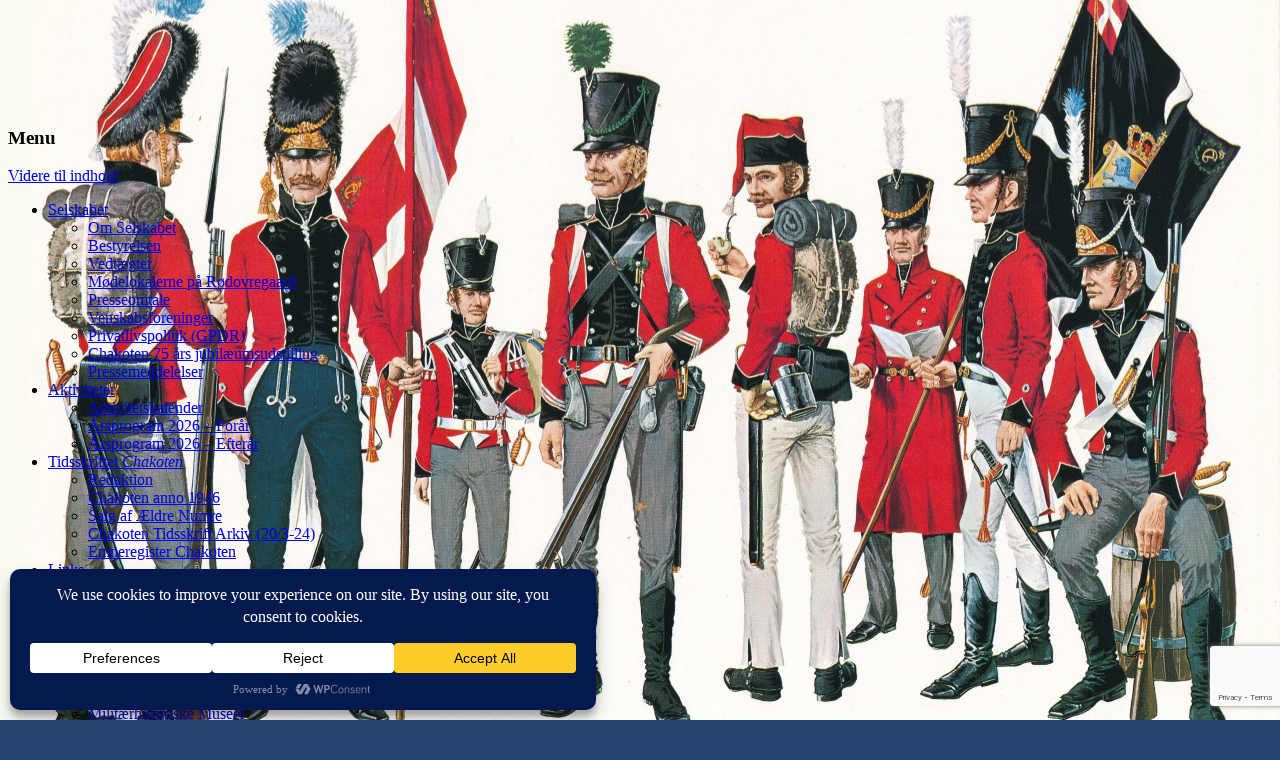

--- FILE ---
content_type: text/html; charset=UTF-8
request_url: https://www.chakoten.dk/75-aars-galleri-brian-petersen/nggallery/slideshow
body_size: 33181
content:
<!DOCTYPE html>
<!--[if IE 7]>
<html class="ie ie7" lang="da-DK">
<![endif]-->
<!--[if IE 8]>
<html class="ie ie8" lang="da-DK">
<![endif]-->
<!--[if !(IE 7) | !(IE 8)  ]><!-->
<html lang="da-DK">
<!--<![endif]-->
<head>
<meta charset="UTF-8" />
<meta name="viewport" content="width=device-width" />
<title>Brian Petersen - Jubilæumsgalleri 2019 - Chakoten</title>
<link rel="profile" href="https://gmpg.org/xfn/11" />
<link rel="pingback" href="https://www.chakoten.dk/xmlrpc.php" />
<!--[if lt IE 9]>
<script src="https://usercontent.one/wp/www.chakoten.dk/wp-content/themes/chakoten/js/html5.js?media=1768301264" type="text/javascript"></script>
<![endif]-->
<meta name='robots' content='index, follow, max-image-preview:large, max-snippet:-1, max-video-preview:-1' />
<script id="cookie-law-info-gcm-var-js">
var _ckyGcm = {"status":true,"default_settings":[{"analytics":"denied","advertisement":"denied","functional":"denied","necessary":"granted","ad_user_data":"denied","ad_personalization":"denied","regions":"All"}],"wait_for_update":2000,"url_passthrough":false,"ads_data_redaction":false}</script>
<script id="cookie-law-info-gcm-js" type="text/javascript" src="https://usercontent.one/wp/www.chakoten.dk/wp-content/plugins/cookie-law-info/lite/frontend/js/gcm.min.js?media=1768301264"></script> <script id="cookieyes" type="text/javascript" src="https://cdn-cookieyes.com/client_data/332d865d5f68b1ace9efdce2/script.js"></script><meta name="dlm-version" content="5.1.6">
	<!-- This site is optimized with the Yoast SEO plugin v26.7 - https://yoast.com/wordpress/plugins/seo/ -->
	<link rel="canonical" href="https://www.chakoten.dk/75-aars-galleri-brian-petersen/" />
	<meta property="og:locale" content="da_DK" />
	<meta property="og:type" content="article" />
	<meta property="og:title" content="Brian Petersen - Jubilæumsgalleri 2019 - Chakoten" />
	<meta property="og:description" content="Brian Petersen er et af Selskabets meget alsidige medlemmer som både maler figurer, bygger små dioramaer og selv fremstiller flade figurer." />
	<meta property="og:url" content="https://www.chakoten.dk/75-aars-galleri-brian-petersen/" />
	<meta property="og:site_name" content="Chakoten" />
	<meta property="article:publisher" content="https://www.facebook.com/Chakoten/" />
	<meta property="article:modified_time" content="2019-07-20T14:29:31+00:00" />
	<script type="application/ld+json" class="yoast-schema-graph">{"@context":"https://schema.org","@graph":[{"@type":"WebPage","@id":"https://www.chakoten.dk/75-aars-galleri-brian-petersen/","url":"https://www.chakoten.dk/75-aars-galleri-brian-petersen/","name":"Brian Petersen - Jubilæumsgalleri 2019 - Chakoten","isPartOf":{"@id":"https://www.chakoten.dk/#website"},"datePublished":"2019-04-21T17:21:07+00:00","dateModified":"2019-07-20T14:29:31+00:00","breadcrumb":{"@id":"https://www.chakoten.dk/75-aars-galleri-brian-petersen/#breadcrumb"},"inLanguage":"da-DK","potentialAction":[{"@type":"ReadAction","target":["https://www.chakoten.dk/75-aars-galleri-brian-petersen/"]}]},{"@type":"BreadcrumbList","@id":"https://www.chakoten.dk/75-aars-galleri-brian-petersen/#breadcrumb","itemListElement":[{"@type":"ListItem","position":1,"name":"Hjem","item":"https://www.chakoten.dk/"},{"@type":"ListItem","position":2,"name":"Brian Petersen &#8211; Jubilæumsgalleri 2019"}]},{"@type":"WebSite","@id":"https://www.chakoten.dk/#website","url":"https://www.chakoten.dk/","name":"Chakoten","description":"Dansk Militærhistorisk Selskab","publisher":{"@id":"https://www.chakoten.dk/#organization"},"potentialAction":[{"@type":"SearchAction","target":{"@type":"EntryPoint","urlTemplate":"https://www.chakoten.dk/?s={search_term_string}"},"query-input":{"@type":"PropertyValueSpecification","valueRequired":true,"valueName":"search_term_string"}}],"inLanguage":"da-DK"},{"@type":"Organization","@id":"https://www.chakoten.dk/#organization","name":"Chakoten Dansk militær-historisk selskab","url":"https://www.chakoten.dk/","logo":{"@type":"ImageObject","inLanguage":"da-DK","@id":"https://www.chakoten.dk/#/schema/logo/image/","url":"https://www.chakoten.dk/wp-content/uploads/chakoten_512.jpg","contentUrl":"https://www.chakoten.dk/wp-content/uploads/chakoten_512.jpg","width":512,"height":512,"caption":"Chakoten Dansk militær-historisk selskab"},"image":{"@id":"https://www.chakoten.dk/#/schema/logo/image/"},"sameAs":["https://www.facebook.com/Chakoten/","https://x.com/ChakotenS","https://www.instagram.com/chakoten_danmark/","https://www.youtube.com/channel/UCR61GSmzke1fq-hCjJmmLkA"]}]}</script>
	<!-- / Yoast SEO plugin. -->


<link rel='dns-prefetch' href='//public.tockify.com' />
<link rel='dns-prefetch' href='//www.googletagmanager.com' />
<link rel='dns-prefetch' href='//fonts.googleapis.com' />
<link rel="alternate" type="application/rss+xml" title="Chakoten &raquo; Feed" href="https://www.chakoten.dk/feed/" />
<link rel="alternate" type="application/rss+xml" title="Chakoten &raquo;-kommentar-feed" href="https://www.chakoten.dk/comments/feed/" />
<link rel="alternate" title="oEmbed (JSON)" type="application/json+oembed" href="https://www.chakoten.dk/wp-json/oembed/1.0/embed?url=https%3A%2F%2Fwww.chakoten.dk%2F75-aars-galleri-brian-petersen%2F" />
<link rel="alternate" title="oEmbed (XML)" type="text/xml+oembed" href="https://www.chakoten.dk/wp-json/oembed/1.0/embed?url=https%3A%2F%2Fwww.chakoten.dk%2F75-aars-galleri-brian-petersen%2F&#038;format=xml" />
<script data-cfasync="false" data-wpfc-render="false">
		(function () {
			window.dataLayer = window.dataLayer || [];function gtag(){dataLayer.push(arguments);}

			// Set the developer ID.
			gtag('set', 'developer_id.dMmRkYz', true);

			// Set default consent state based on plugin settings.
			gtag('consent', 'default', {
				'ad_storage': 'denied',
				'analytics_storage': 'denied',
				'ad_user_data': 'denied',
				'ad_personalization': 'denied',
				'security_storage': 'granted',
				'functionality_storage': 'granted',
				'wait_for_update': 500,
			});
		})();
	</script>		<style>
			.lazyload,
			.lazyloading {
				max-width: 100%;
			}
		</style>
		<style id='wp-img-auto-sizes-contain-inline-css' type='text/css'>
img:is([sizes=auto i],[sizes^="auto," i]){contain-intrinsic-size:3000px 1500px}
/*# sourceURL=wp-img-auto-sizes-contain-inline-css */
</style>
<style id='wp-emoji-styles-inline-css' type='text/css'>

	img.wp-smiley, img.emoji {
		display: inline !important;
		border: none !important;
		box-shadow: none !important;
		height: 1em !important;
		width: 1em !important;
		margin: 0 0.07em !important;
		vertical-align: -0.1em !important;
		background: none !important;
		padding: 0 !important;
	}
/*# sourceURL=wp-emoji-styles-inline-css */
</style>
<style id='classic-theme-styles-inline-css' type='text/css'>
/*! This file is auto-generated */
.wp-block-button__link{color:#fff;background-color:#32373c;border-radius:9999px;box-shadow:none;text-decoration:none;padding:calc(.667em + 2px) calc(1.333em + 2px);font-size:1.125em}.wp-block-file__button{background:#32373c;color:#fff;text-decoration:none}
/*# sourceURL=/wp-includes/css/classic-themes.min.css */
</style>
<link rel='stylesheet' id='af-fontawesome-css' href='https://usercontent.one/wp/www.chakoten.dk/wp-content/plugins/asgaros-forum/libs/fontawesome/css/all.min.css?ver=3.3.0&media=1768301264' type='text/css' media='all' />
<link rel='stylesheet' id='af-fontawesome-compat-v4-css' href='https://usercontent.one/wp/www.chakoten.dk/wp-content/plugins/asgaros-forum/libs/fontawesome/css/v4-shims.min.css?ver=3.3.0&media=1768301264' type='text/css' media='all' />
<link rel='stylesheet' id='af-widgets-css' href='https://usercontent.one/wp/www.chakoten.dk/wp-content/plugins/asgaros-forum/skin/widgets.css?ver=3.3.0&media=1768301264' type='text/css' media='all' />
<link rel='stylesheet' id='bbp-default-css' href='https://usercontent.one/wp/www.chakoten.dk/wp-content/plugins/bbpress/templates/default/css/bbpress.min.css?ver=2.6.14&media=1768301264' type='text/css' media='all' />
<link rel='stylesheet' id='contact-form-7-css' href='https://usercontent.one/wp/www.chakoten.dk/wp-content/plugins/contact-form-7/includes/css/styles.css?ver=6.1.4&media=1768301264' type='text/css' media='all' />
<link rel='stylesheet' id='responsive-lightbox-swipebox-css' href='https://usercontent.one/wp/www.chakoten.dk/wp-content/plugins/responsive-lightbox/assets/swipebox/swipebox.min.css?ver=1.5.2&media=1768301264' type='text/css' media='all' />
<link rel='stylesheet' id='SFSImainCss-css' href='https://usercontent.one/wp/www.chakoten.dk/wp-content/plugins/ultimate-social-media-icons/css/sfsi-style.css?ver=2.9.6&media=1768301264' type='text/css' media='all' />
<link rel='stylesheet' id='voice-search-css' href='https://usercontent.one/wp/www.chakoten.dk/wp-content/plugins/voice-search/build/voice-search.css?media=1768301264?ver=c30b66cddae680a3ec4c' type='text/css' media='screen' />
<link rel='stylesheet' id='wp-polls-css' href='https://usercontent.one/wp/www.chakoten.dk/wp-content/plugins/wp-polls/polls-css.css?ver=2.77.3&media=1768301264' type='text/css' media='all' />
<style id='wp-polls-inline-css' type='text/css'>
.wp-polls .pollbar {
	margin: 1px;
	font-size: 6px;
	line-height: 8px;
	height: 8px;
	background-image: url('https://usercontent.one/wp/www.chakoten.dk/wp-content/plugins/wp-polls/images/default/pollbg.gif?media=1768301264');
	border: 1px solid #c8c8c8;
}

/*# sourceURL=wp-polls-inline-css */
</style>
<link rel='stylesheet' id='ngg_trigger_buttons-css' href='https://usercontent.one/wp/www.chakoten.dk/wp-content/plugins/nextgen-gallery/static/GalleryDisplay/trigger_buttons.css?ver=4.0.3&media=1768301264' type='text/css' media='all' />
<link rel='stylesheet' id='fancybox-0-css' href='https://usercontent.one/wp/www.chakoten.dk/wp-content/plugins/nextgen-gallery/static/Lightbox/fancybox/jquery.fancybox-1.3.4.css?ver=4.0.3&media=1768301264' type='text/css' media='all' />
<link rel='stylesheet' id='fontawesome_v4_shim_style-css' href='https://usercontent.one/wp/www.chakoten.dk/wp-content/plugins/nextgen-gallery/static/FontAwesome/css/v4-shims.min.css?media=1768301264?ver=9ae33189e75a4c4f81295c2422259e15' type='text/css' media='all' />
<link rel='stylesheet' id='fontawesome-css' href='https://usercontent.one/wp/www.chakoten.dk/wp-content/plugins/nextgen-gallery/static/FontAwesome/css/all.min.css?media=1768301264?ver=9ae33189e75a4c4f81295c2422259e15' type='text/css' media='all' />
<link rel='stylesheet' id='nextgen_pagination_style-css' href='https://usercontent.one/wp/www.chakoten.dk/wp-content/plugins/nextgen-gallery/static/GalleryDisplay/pagination_style.css?ver=4.0.3&media=1768301264' type='text/css' media='all' />
<link rel='stylesheet' id='nextgen_basic_thumbnails_style-css' href='https://usercontent.one/wp/www.chakoten.dk/wp-content/plugins/nextgen-gallery/static/Thumbnails/nextgen_basic_thumbnails.css?ver=4.0.3&media=1768301264' type='text/css' media='all' />
<link rel='stylesheet' id='ngg_basic_slideshow_style-css' href='https://usercontent.one/wp/www.chakoten.dk/wp-content/plugins/nextgen-gallery/static/Slideshow/ngg_basic_slideshow.css?ver=4.0.3&media=1768301264' type='text/css' media='all' />
<link rel='stylesheet' id='ngg_slick_slideshow_style-css' href='https://usercontent.one/wp/www.chakoten.dk/wp-content/plugins/nextgen-gallery/static/Slideshow/slick/slick.css?ver=4.0.3&media=1768301264' type='text/css' media='all' />
<link rel='stylesheet' id='ngg_slick_slideshow_theme-css' href='https://usercontent.one/wp/www.chakoten.dk/wp-content/plugins/nextgen-gallery/static/Slideshow/slick/slick-theme.css?ver=4.0.3&media=1768301264' type='text/css' media='all' />
<link rel='stylesheet' id='wpfront-notification-bar-css' href='https://usercontent.one/wp/www.chakoten.dk/wp-content/plugins/wpfront-notification-bar/css/wpfront-notification-bar.min.css?ver=3.5.1.05102&media=1768301264' type='text/css' media='all' />
<link rel='stylesheet' id='twentytwelve-fonts-css' href='https://fonts.googleapis.com/css?family=Open+Sans:400italic,700italic,400,700&#038;subset=latin,latin-ext' type='text/css' media='all' />
<link rel='stylesheet' id='twentytwelve-style-css' href='https://usercontent.one/wp/www.chakoten.dk/wp-content/themes/chakoten/style.css?media=1768301264?ver=9ae33189e75a4c4f81295c2422259e15' type='text/css' media='all' />
<link rel='stylesheet' id='__EPYT__style-css' href='https://usercontent.one/wp/www.chakoten.dk/wp-content/plugins/youtube-embed-plus/styles/ytprefs.min.css?ver=14.2.4&media=1768301264' type='text/css' media='all' />
<style id='__EPYT__style-inline-css' type='text/css'>

                .epyt-gallery-thumb {
                        width: 33.333%;
                }
                
/*# sourceURL=__EPYT__style-inline-css */
</style>
<link rel='stylesheet' id='bellows-css' href='https://usercontent.one/wp/www.chakoten.dk/wp-content/plugins/bellows-accordion-menu/assets/css/bellows.min.css?ver=1.4.4&media=1768301264' type='text/css' media='all' />
<link rel='stylesheet' id='bellows-font-awesome-css' href='https://usercontent.one/wp/www.chakoten.dk/wp-content/plugins/bellows-accordion-menu/assets/css/fontawesome/css/font-awesome.min.css?ver=1.4.4&media=1768301264' type='text/css' media='all' />
<link rel='stylesheet' id='bellows-vanilla-css' href='https://usercontent.one/wp/www.chakoten.dk/wp-content/plugins/bellows-accordion-menu/assets/css/skins/vanilla.css?ver=1.4.4&media=1768301264' type='text/css' media='all' />
<script type="text/javascript" src="https://www.chakoten.dk/wp-includes/js/jquery/jquery.min.js?ver=3.7.1" id="jquery-core-js"></script>
<script type="text/javascript" src="https://www.chakoten.dk/wp-includes/js/jquery/jquery-migrate.min.js?ver=3.4.1" id="jquery-migrate-js"></script>
<script type="text/javascript" src="https://usercontent.one/wp/www.chakoten.dk/wp-content/plugins/responsive-lightbox/assets/dompurify/purify.min.js?ver=3.1.7&media=1768301264" id="dompurify-js"></script>
<script type="text/javascript" id="responsive-lightbox-sanitizer-js-before">
/* <![CDATA[ */
window.RLG = window.RLG || {}; window.RLG.sanitizeAllowedHosts = ["youtube.com","www.youtube.com","youtu.be","vimeo.com","player.vimeo.com"];
//# sourceURL=responsive-lightbox-sanitizer-js-before
/* ]]> */
</script>
<script type="text/javascript" src="https://usercontent.one/wp/www.chakoten.dk/wp-content/plugins/responsive-lightbox/js/sanitizer.js?ver=2.6.0&media=1768301264" id="responsive-lightbox-sanitizer-js"></script>
<script type="text/javascript" src="https://usercontent.one/wp/www.chakoten.dk/wp-content/plugins/responsive-lightbox/assets/swipebox/jquery.swipebox.min.js?ver=1.5.2&media=1768301264" id="responsive-lightbox-swipebox-js"></script>
<script type="text/javascript" src="https://www.chakoten.dk/wp-includes/js/underscore.min.js?ver=1.13.7" id="underscore-js"></script>
<script type="text/javascript" src="https://usercontent.one/wp/www.chakoten.dk/wp-content/plugins/responsive-lightbox/assets/infinitescroll/infinite-scroll.pkgd.min.js?ver=4.0.1&media=1768301264" id="responsive-lightbox-infinite-scroll-js"></script>
<script type="text/javascript" id="responsive-lightbox-js-before">
/* <![CDATA[ */
var rlArgs = {"script":"swipebox","selector":"lightbox","customEvents":"","activeGalleries":true,"animation":true,"hideCloseButtonOnMobile":false,"removeBarsOnMobile":false,"hideBars":true,"hideBarsDelay":5000,"videoMaxWidth":1080,"useSVG":true,"loopAtEnd":false,"woocommerce_gallery":false,"ajaxurl":"https:\/\/www.chakoten.dk\/wp-admin\/admin-ajax.php","nonce":"3360d227af","preview":false,"postId":28609,"scriptExtension":false};

//# sourceURL=responsive-lightbox-js-before
/* ]]> */
</script>
<script type="text/javascript" src="https://usercontent.one/wp/www.chakoten.dk/wp-content/plugins/responsive-lightbox/js/front.js?ver=2.6.0&media=1768301264" id="responsive-lightbox-js"></script>
<script type="text/javascript" src="https://usercontent.one/wp/www.chakoten.dk/wp-content/plugins/toolbox-for-asgaros-forum//assets/image-upload.js?media=1768301264?ver=9ae33189e75a4c4f81295c2422259e15" id="tfaf_tinyMCE-js"></script>
<script type="text/javascript" id="photocrati_ajax-js-extra">
/* <![CDATA[ */
var photocrati_ajax = {"url":"https://www.chakoten.dk/index.php?photocrati_ajax=1","rest_url":"https://www.chakoten.dk/wp-json/","wp_home_url":"https://www.chakoten.dk","wp_site_url":"https://www.chakoten.dk","wp_root_url":"https://www.chakoten.dk","wp_plugins_url":"https://usercontent.one/wp/www.chakoten.dk/wp-content/plugins","wp_content_url":"https://usercontent.one/wp/www.chakoten.dk/wp-content","wp_includes_url":"https://usercontent.one/wp/www.chakoten.dk?media=1768301264/wp-includes/","ngg_param_slug":"nggallery","rest_nonce":"2f1e5f064d"};
//# sourceURL=photocrati_ajax-js-extra
/* ]]> */
</script>
<script type="text/javascript" src="https://usercontent.one/wp/www.chakoten.dk/wp-content/plugins/nextgen-gallery/static/Legacy/ajax.min.js?ver=4.0.3&media=1768301264" id="photocrati_ajax-js"></script>
<script type="text/javascript" src="https://usercontent.one/wp/www.chakoten.dk/wp-content/plugins/nextgen-gallery/static/FontAwesome/js/v4-shims.min.js?ver=5.3.1&media=1768301264" id="fontawesome_v4_shim-js"></script>
<script type="text/javascript" defer crossorigin="anonymous" data-auto-replace-svg="false" data-keep-original-source="false" data-search-pseudo-elements src="https://usercontent.one/wp/www.chakoten.dk/wp-content/plugins/nextgen-gallery/static/FontAwesome/js/all.min.js?ver=5.3.1&media=1768301264" id="fontawesome-js"></script>
<script type="text/javascript" src="https://usercontent.one/wp/www.chakoten.dk/wp-content/plugins/nextgen-gallery/static/Thumbnails/nextgen_basic_thumbnails.js?ver=4.0.3&media=1768301264" id="nextgen_basic_thumbnails_script-js"></script>
<script type="text/javascript" src="https://usercontent.one/wp/www.chakoten.dk/wp-content/plugins/nextgen-gallery/static/Slideshow/slick/slick-1.8.0-modded.js?ver=4.0.3&media=1768301264" id="ngg_slick-js"></script>
<script type="text/javascript" src="https://usercontent.one/wp/www.chakoten.dk/wp-content/plugins/wpfront-notification-bar/js/wpfront-notification-bar.min.js?ver=3.5.1.05102&media=1768301264" id="wpfront-notification-bar-js"></script>

<!-- Google tag (gtag.js) snippet added by Site Kit -->
<!-- Google Analytics-snippet tilføjet af Site Kit -->
<script type="text/javascript" src="https://www.googletagmanager.com/gtag/js?id=G-0DW5W4YH5J" id="google_gtagjs-js" async></script>
<script type="text/javascript" id="google_gtagjs-js-after">
/* <![CDATA[ */
window.dataLayer = window.dataLayer || [];function gtag(){dataLayer.push(arguments);}
gtag("set","linker",{"domains":["www.chakoten.dk"]});
gtag("js", new Date());
gtag("set", "developer_id.dZTNiMT", true);
gtag("config", "G-0DW5W4YH5J");
//# sourceURL=google_gtagjs-js-after
/* ]]> */
</script>
<script type="text/javascript" id="__ytprefs__-js-extra">
/* <![CDATA[ */
var _EPYT_ = {"ajaxurl":"https://www.chakoten.dk/wp-admin/admin-ajax.php","security":"9ec7ad3168","gallery_scrolloffset":"20","eppathtoscripts":"https://usercontent.one/wp/www.chakoten.dk/wp-content/plugins/youtube-embed-plus/scripts/","eppath":"https://usercontent.one/wp/www.chakoten.dk/wp-content/plugins/youtube-embed-plus/","epresponsiveselector":"[\"iframe.__youtube_prefs__\",\"iframe[src*='youtube.com']\",\"iframe[src*='youtube-nocookie.com']\",\"iframe[data-ep-src*='youtube.com']\",\"iframe[data-ep-src*='youtube-nocookie.com']\",\"iframe[data-ep-gallerysrc*='youtube.com']\"]","epdovol":"1","version":"14.2.4?media=1768301264","evselector":"iframe.__youtube_prefs__[src], iframe[src*=\"youtube.com/embed/\"], iframe[src*=\"youtube-nocookie.com/embed/\"]","ajax_compat":"","maxres_facade":"eager","ytapi_load":"light","pause_others":"","stopMobileBuffer":"1","facade_mode":"","not_live_on_channel":""};
//# sourceURL=__ytprefs__-js-extra
/* ]]> */
</script>
<script type="text/javascript" src="https://usercontent.one/wp/www.chakoten.dk/wp-content/plugins/youtube-embed-plus/scripts/ytprefs.min.js?ver=14.2.4&media=1768301264" id="__ytprefs__-js"></script>
<link rel="https://api.w.org/" href="https://www.chakoten.dk/wp-json/" /><link rel="alternate" title="JSON" type="application/json" href="https://www.chakoten.dk/wp-json/wp/v2/pages/28609" /><link rel="EditURI" type="application/rsd+xml" title="RSD" href="https://www.chakoten.dk/xmlrpc.php?rsd" />
<style id="bellows-custom-generated-css">

/** Bellows Custom Tweaks (General Settings) **/
#secondary .bellows{
margin:0;
}
/* Status: Loaded from Transient */

</style>
	<script type="text/javascript">var ajaxurl = 'https://www.chakoten.dk/wp-admin/admin-ajax.php';</script>

<meta name="generator" content="Site Kit by Google 1.170.0" />		<script type="text/javascript">
				(function(c,l,a,r,i,t,y){
					c[a]=c[a]||function(){(c[a].q=c[a].q||[]).push(arguments)};t=l.createElement(r);t.async=1;
					t.src="https://www.clarity.ms/tag/"+i+"?ref=wordpress";y=l.getElementsByTagName(r)[0];y.parentNode.insertBefore(t,y);
				})(window, document, "clarity", "script", "rhxrh7fqlf");
		</script>
		<style>[class*=" icon-oc-"],[class^=icon-oc-]{speak:none;font-style:normal;font-weight:400;font-variant:normal;text-transform:none;line-height:1;-webkit-font-smoothing:antialiased;-moz-osx-font-smoothing:grayscale}.icon-oc-one-com-white-32px-fill:before{content:"901"}.icon-oc-one-com:before{content:"900"}#one-com-icon,.toplevel_page_onecom-wp .wp-menu-image{speak:none;display:flex;align-items:center;justify-content:center;text-transform:none;line-height:1;-webkit-font-smoothing:antialiased;-moz-osx-font-smoothing:grayscale}.onecom-wp-admin-bar-item>a,.toplevel_page_onecom-wp>.wp-menu-name{font-size:16px;font-weight:400;line-height:1}.toplevel_page_onecom-wp>.wp-menu-name img{width:69px;height:9px;}.wp-submenu-wrap.wp-submenu>.wp-submenu-head>img{width:88px;height:auto}.onecom-wp-admin-bar-item>a img{height:7px!important}.onecom-wp-admin-bar-item>a img,.toplevel_page_onecom-wp>.wp-menu-name img{opacity:.8}.onecom-wp-admin-bar-item.hover>a img,.toplevel_page_onecom-wp.wp-has-current-submenu>.wp-menu-name img,li.opensub>a.toplevel_page_onecom-wp>.wp-menu-name img{opacity:1}#one-com-icon:before,.onecom-wp-admin-bar-item>a:before,.toplevel_page_onecom-wp>.wp-menu-image:before{content:'';position:static!important;background-color:rgba(240,245,250,.4);border-radius:102px;width:18px;height:18px;padding:0!important}.onecom-wp-admin-bar-item>a:before{width:14px;height:14px}.onecom-wp-admin-bar-item.hover>a:before,.toplevel_page_onecom-wp.opensub>a>.wp-menu-image:before,.toplevel_page_onecom-wp.wp-has-current-submenu>.wp-menu-image:before{background-color:#76b82a}.onecom-wp-admin-bar-item>a{display:inline-flex!important;align-items:center;justify-content:center}#one-com-logo-wrapper{font-size:4em}#one-com-icon{vertical-align:middle}.imagify-welcome{display:none !important;}</style><meta name="follow.[base64]" content="nhsYJzmELcGK9a0R4stv"/><script type="text/javascript">
(function(url){
	if(/(?:Chrome\/26\.0\.1410\.63 Safari\/537\.31|WordfenceTestMonBot)/.test(navigator.userAgent)){ return; }
	var addEvent = function(evt, handler) {
		if (window.addEventListener) {
			document.addEventListener(evt, handler, false);
		} else if (window.attachEvent) {
			document.attachEvent('on' + evt, handler);
		}
	};
	var removeEvent = function(evt, handler) {
		if (window.removeEventListener) {
			document.removeEventListener(evt, handler, false);
		} else if (window.detachEvent) {
			document.detachEvent('on' + evt, handler);
		}
	};
	var evts = 'contextmenu dblclick drag dragend dragenter dragleave dragover dragstart drop keydown keypress keyup mousedown mousemove mouseout mouseover mouseup mousewheel scroll'.split(' ');
	var logHuman = function() {
		if (window.wfLogHumanRan) { return; }
		window.wfLogHumanRan = true;
		var wfscr = document.createElement('script');
		wfscr.type = 'text/javascript';
		wfscr.async = true;
		wfscr.src = url + '&r=' + Math.random();
		(document.getElementsByTagName('head')[0]||document.getElementsByTagName('body')[0]).appendChild(wfscr);
		for (var i = 0; i < evts.length; i++) {
			removeEvent(evts[i], logHuman);
		}
	};
	for (var i = 0; i < evts.length; i++) {
		addEvent(evts[i], logHuman);
	}
})('//www.chakoten.dk/?wordfence_lh=1&hid=3784B37ADE5CF6739818E06BA4380DFC');
</script>		<script>
			document.documentElement.className = document.documentElement.className.replace('no-js', 'js');
		</script>
				<style>
			.no-js img.lazyload {
				display: none;
			}

			figure.wp-block-image img.lazyloading {
				min-width: 150px;
			}

			.lazyload,
			.lazyloading {
				--smush-placeholder-width: 100px;
				--smush-placeholder-aspect-ratio: 1/1;
				width: var(--smush-image-width, var(--smush-placeholder-width)) !important;
				aspect-ratio: var(--smush-image-aspect-ratio, var(--smush-placeholder-aspect-ratio)) !important;
			}

						.lazyload, .lazyloading {
				opacity: 0;
			}

			.lazyloaded {
				opacity: 1;
				transition: opacity 400ms;
				transition-delay: 0ms;
			}

					</style>
		<style type="text/css" id="custom-background-css">
body.custom-background { background-color: #284471; background-image: url("https://usercontent.one/wp/www.chakoten.dk/wp-content/uploads/2026/01/1813-3.-Jydske-Inf.-Regiment_baggrund_2026-scaled.jpg?media=1768301264"); background-position: right center; background-size: cover; background-repeat: no-repeat; background-attachment: fixed; }
</style>
	
<script>
  (function(i,s,o,g,r,a,m){i['GoogleAnalyticsObject']=r;i[r]=i[r]||function(){
  (i[r].q=i[r].q||[]).push(arguments)},i[r].l=1*new Date();a=s.createElement(o),
  m=s.getElementsByTagName(o)[0];a.async=1;a.src=g;m.parentNode.insertBefore(a,m)
  })(window,document,'script','https://www.google-analytics.com/analytics.js','ga');

  ga('create', 'UA-93955943-1', 'auto');
  ga('send', 'pageview');

</script>

<style id='global-styles-inline-css' type='text/css'>
:root{--wp--preset--aspect-ratio--square: 1;--wp--preset--aspect-ratio--4-3: 4/3;--wp--preset--aspect-ratio--3-4: 3/4;--wp--preset--aspect-ratio--3-2: 3/2;--wp--preset--aspect-ratio--2-3: 2/3;--wp--preset--aspect-ratio--16-9: 16/9;--wp--preset--aspect-ratio--9-16: 9/16;--wp--preset--color--black: #000000;--wp--preset--color--cyan-bluish-gray: #abb8c3;--wp--preset--color--white: #ffffff;--wp--preset--color--pale-pink: #f78da7;--wp--preset--color--vivid-red: #cf2e2e;--wp--preset--color--luminous-vivid-orange: #ff6900;--wp--preset--color--luminous-vivid-amber: #fcb900;--wp--preset--color--light-green-cyan: #7bdcb5;--wp--preset--color--vivid-green-cyan: #00d084;--wp--preset--color--pale-cyan-blue: #8ed1fc;--wp--preset--color--vivid-cyan-blue: #0693e3;--wp--preset--color--vivid-purple: #9b51e0;--wp--preset--gradient--vivid-cyan-blue-to-vivid-purple: linear-gradient(135deg,rgb(6,147,227) 0%,rgb(155,81,224) 100%);--wp--preset--gradient--light-green-cyan-to-vivid-green-cyan: linear-gradient(135deg,rgb(122,220,180) 0%,rgb(0,208,130) 100%);--wp--preset--gradient--luminous-vivid-amber-to-luminous-vivid-orange: linear-gradient(135deg,rgb(252,185,0) 0%,rgb(255,105,0) 100%);--wp--preset--gradient--luminous-vivid-orange-to-vivid-red: linear-gradient(135deg,rgb(255,105,0) 0%,rgb(207,46,46) 100%);--wp--preset--gradient--very-light-gray-to-cyan-bluish-gray: linear-gradient(135deg,rgb(238,238,238) 0%,rgb(169,184,195) 100%);--wp--preset--gradient--cool-to-warm-spectrum: linear-gradient(135deg,rgb(74,234,220) 0%,rgb(151,120,209) 20%,rgb(207,42,186) 40%,rgb(238,44,130) 60%,rgb(251,105,98) 80%,rgb(254,248,76) 100%);--wp--preset--gradient--blush-light-purple: linear-gradient(135deg,rgb(255,206,236) 0%,rgb(152,150,240) 100%);--wp--preset--gradient--blush-bordeaux: linear-gradient(135deg,rgb(254,205,165) 0%,rgb(254,45,45) 50%,rgb(107,0,62) 100%);--wp--preset--gradient--luminous-dusk: linear-gradient(135deg,rgb(255,203,112) 0%,rgb(199,81,192) 50%,rgb(65,88,208) 100%);--wp--preset--gradient--pale-ocean: linear-gradient(135deg,rgb(255,245,203) 0%,rgb(182,227,212) 50%,rgb(51,167,181) 100%);--wp--preset--gradient--electric-grass: linear-gradient(135deg,rgb(202,248,128) 0%,rgb(113,206,126) 100%);--wp--preset--gradient--midnight: linear-gradient(135deg,rgb(2,3,129) 0%,rgb(40,116,252) 100%);--wp--preset--font-size--small: 13px;--wp--preset--font-size--medium: 20px;--wp--preset--font-size--large: 36px;--wp--preset--font-size--x-large: 42px;--wp--preset--spacing--20: 0.44rem;--wp--preset--spacing--30: 0.67rem;--wp--preset--spacing--40: 1rem;--wp--preset--spacing--50: 1.5rem;--wp--preset--spacing--60: 2.25rem;--wp--preset--spacing--70: 3.38rem;--wp--preset--spacing--80: 5.06rem;--wp--preset--shadow--natural: 6px 6px 9px rgba(0, 0, 0, 0.2);--wp--preset--shadow--deep: 12px 12px 50px rgba(0, 0, 0, 0.4);--wp--preset--shadow--sharp: 6px 6px 0px rgba(0, 0, 0, 0.2);--wp--preset--shadow--outlined: 6px 6px 0px -3px rgb(255, 255, 255), 6px 6px rgb(0, 0, 0);--wp--preset--shadow--crisp: 6px 6px 0px rgb(0, 0, 0);}:where(.is-layout-flex){gap: 0.5em;}:where(.is-layout-grid){gap: 0.5em;}body .is-layout-flex{display: flex;}.is-layout-flex{flex-wrap: wrap;align-items: center;}.is-layout-flex > :is(*, div){margin: 0;}body .is-layout-grid{display: grid;}.is-layout-grid > :is(*, div){margin: 0;}:where(.wp-block-columns.is-layout-flex){gap: 2em;}:where(.wp-block-columns.is-layout-grid){gap: 2em;}:where(.wp-block-post-template.is-layout-flex){gap: 1.25em;}:where(.wp-block-post-template.is-layout-grid){gap: 1.25em;}.has-black-color{color: var(--wp--preset--color--black) !important;}.has-cyan-bluish-gray-color{color: var(--wp--preset--color--cyan-bluish-gray) !important;}.has-white-color{color: var(--wp--preset--color--white) !important;}.has-pale-pink-color{color: var(--wp--preset--color--pale-pink) !important;}.has-vivid-red-color{color: var(--wp--preset--color--vivid-red) !important;}.has-luminous-vivid-orange-color{color: var(--wp--preset--color--luminous-vivid-orange) !important;}.has-luminous-vivid-amber-color{color: var(--wp--preset--color--luminous-vivid-amber) !important;}.has-light-green-cyan-color{color: var(--wp--preset--color--light-green-cyan) !important;}.has-vivid-green-cyan-color{color: var(--wp--preset--color--vivid-green-cyan) !important;}.has-pale-cyan-blue-color{color: var(--wp--preset--color--pale-cyan-blue) !important;}.has-vivid-cyan-blue-color{color: var(--wp--preset--color--vivid-cyan-blue) !important;}.has-vivid-purple-color{color: var(--wp--preset--color--vivid-purple) !important;}.has-black-background-color{background-color: var(--wp--preset--color--black) !important;}.has-cyan-bluish-gray-background-color{background-color: var(--wp--preset--color--cyan-bluish-gray) !important;}.has-white-background-color{background-color: var(--wp--preset--color--white) !important;}.has-pale-pink-background-color{background-color: var(--wp--preset--color--pale-pink) !important;}.has-vivid-red-background-color{background-color: var(--wp--preset--color--vivid-red) !important;}.has-luminous-vivid-orange-background-color{background-color: var(--wp--preset--color--luminous-vivid-orange) !important;}.has-luminous-vivid-amber-background-color{background-color: var(--wp--preset--color--luminous-vivid-amber) !important;}.has-light-green-cyan-background-color{background-color: var(--wp--preset--color--light-green-cyan) !important;}.has-vivid-green-cyan-background-color{background-color: var(--wp--preset--color--vivid-green-cyan) !important;}.has-pale-cyan-blue-background-color{background-color: var(--wp--preset--color--pale-cyan-blue) !important;}.has-vivid-cyan-blue-background-color{background-color: var(--wp--preset--color--vivid-cyan-blue) !important;}.has-vivid-purple-background-color{background-color: var(--wp--preset--color--vivid-purple) !important;}.has-black-border-color{border-color: var(--wp--preset--color--black) !important;}.has-cyan-bluish-gray-border-color{border-color: var(--wp--preset--color--cyan-bluish-gray) !important;}.has-white-border-color{border-color: var(--wp--preset--color--white) !important;}.has-pale-pink-border-color{border-color: var(--wp--preset--color--pale-pink) !important;}.has-vivid-red-border-color{border-color: var(--wp--preset--color--vivid-red) !important;}.has-luminous-vivid-orange-border-color{border-color: var(--wp--preset--color--luminous-vivid-orange) !important;}.has-luminous-vivid-amber-border-color{border-color: var(--wp--preset--color--luminous-vivid-amber) !important;}.has-light-green-cyan-border-color{border-color: var(--wp--preset--color--light-green-cyan) !important;}.has-vivid-green-cyan-border-color{border-color: var(--wp--preset--color--vivid-green-cyan) !important;}.has-pale-cyan-blue-border-color{border-color: var(--wp--preset--color--pale-cyan-blue) !important;}.has-vivid-cyan-blue-border-color{border-color: var(--wp--preset--color--vivid-cyan-blue) !important;}.has-vivid-purple-border-color{border-color: var(--wp--preset--color--vivid-purple) !important;}.has-vivid-cyan-blue-to-vivid-purple-gradient-background{background: var(--wp--preset--gradient--vivid-cyan-blue-to-vivid-purple) !important;}.has-light-green-cyan-to-vivid-green-cyan-gradient-background{background: var(--wp--preset--gradient--light-green-cyan-to-vivid-green-cyan) !important;}.has-luminous-vivid-amber-to-luminous-vivid-orange-gradient-background{background: var(--wp--preset--gradient--luminous-vivid-amber-to-luminous-vivid-orange) !important;}.has-luminous-vivid-orange-to-vivid-red-gradient-background{background: var(--wp--preset--gradient--luminous-vivid-orange-to-vivid-red) !important;}.has-very-light-gray-to-cyan-bluish-gray-gradient-background{background: var(--wp--preset--gradient--very-light-gray-to-cyan-bluish-gray) !important;}.has-cool-to-warm-spectrum-gradient-background{background: var(--wp--preset--gradient--cool-to-warm-spectrum) !important;}.has-blush-light-purple-gradient-background{background: var(--wp--preset--gradient--blush-light-purple) !important;}.has-blush-bordeaux-gradient-background{background: var(--wp--preset--gradient--blush-bordeaux) !important;}.has-luminous-dusk-gradient-background{background: var(--wp--preset--gradient--luminous-dusk) !important;}.has-pale-ocean-gradient-background{background: var(--wp--preset--gradient--pale-ocean) !important;}.has-electric-grass-gradient-background{background: var(--wp--preset--gradient--electric-grass) !important;}.has-midnight-gradient-background{background: var(--wp--preset--gradient--midnight) !important;}.has-small-font-size{font-size: var(--wp--preset--font-size--small) !important;}.has-medium-font-size{font-size: var(--wp--preset--font-size--medium) !important;}.has-large-font-size{font-size: var(--wp--preset--font-size--large) !important;}.has-x-large-font-size{font-size: var(--wp--preset--font-size--x-large) !important;}
/*# sourceURL=global-styles-inline-css */
</style>
</head>

<body data-rsssl=1 class="bp-legacy wp-singular page-template-default page page-id-28609 custom-background wp-theme-chakoten sfsi_actvite_theme_default custom-font-enabled">
<div id="page" class="hfeed site">
	<header id="masthead" class="site-header" role="banner">
		<hgroup>
        <!--
        <div class="logo_klik">
        <a href="https://www.chakoten.dk/">journalisternes Veteranklub</a>
        </div>
        
        -->
        <a href="https://www.chakoten.dk/"><img style="max-width:65% !important;height:auto;display:block;border:none;" alt="Chakoten Dansk Militaerhistorisk Selskab" data-src="https://www.chakoten.dk//wp-content/themes/chakoten/img/chakoten-dansk-militaerhistorisk-selskab.png" src="[data-uri]" class="lazyload"></a>
        
        

<!-- PF titel i tekst med logo til sidst        
<h1 class="site-title"><img style="float:right;margin:-18px 0 10px 0;" data-src="https://www.chakoten.dk//wp-content/themes/journalistveteraner/img/logo_160.gif" src="[data-uri]" class="lazyload"><a href="https://www.chakoten.dk/" title="Chakoten" rel="home">Chakoten</a></h1>
-->
			<!--
            <h2 class="site-description">Dansk Militærhistorisk Selskab</h2>
            -->
		</hgroup>

		<nav id="site-navigation" class="main-navigation" role="navigation">
			<h3 class="menu-toggle">Menu</h3>
			<a class="assistive-text" href="#content" title="Videre til indhold">Videre til indhold</a>
			<div class="menu-top-menu-container"><ul id="menu-top-menu" class="nav-menu"><li id="menu-item-1098" class="menu-item menu-item-type-post_type menu-item-object-page menu-item-has-children menu-item-1098"><a href="https://www.chakoten.dk/selskabet/">Selskabet</a>
<ul class="sub-menu">
	<li id="menu-item-27613" class="menu-item menu-item-type-post_type menu-item-object-page menu-item-27613"><a href="https://www.chakoten.dk/saadan-er-selskabet/">Om Selskabet</a></li>
	<li id="menu-item-798" class="menu-item menu-item-type-post_type menu-item-object-page menu-item-798"><a href="https://www.chakoten.dk/selskabet/bestyrelse-redaktion-webmaster/">Bestyrelsen</a></li>
	<li id="menu-item-800" class="menu-item menu-item-type-post_type menu-item-object-page menu-item-800"><a href="https://www.chakoten.dk/selskabet/vedtaegter/">Vedtægter</a></li>
	<li id="menu-item-797" class="menu-item menu-item-type-post_type menu-item-object-page menu-item-797"><a href="https://www.chakoten.dk/aktivitetskalender/modelokaler-roedovregaard/">Mødelokalerne på Rødovregaard</a></li>
	<li id="menu-item-53483" class="menu-item menu-item-type-post_type menu-item-object-page menu-item-53483"><a href="https://www.chakoten.dk/presseomtale/">Presseomtale</a></li>
	<li id="menu-item-2653" class="menu-item menu-item-type-post_type menu-item-object-page menu-item-2653"><a href="https://www.chakoten.dk/selskabet/soesterselskaber/">Venskabsforeninger</a></li>
	<li id="menu-item-12404" class="menu-item menu-item-type-post_type menu-item-object-page menu-item-12404"><a href="https://www.chakoten.dk/privatlivspolitik-3/">Privatlivspolitik (GPDR)</a></li>
	<li id="menu-item-33444" class="menu-item menu-item-type-post_type menu-item-object-page menu-item-33444"><a href="https://www.chakoten.dk/chakoten-75-aars-jubilaeumsudstilling/">Chakoten 75 års jubilæumsudstilling</a></li>
	<li id="menu-item-53711" class="menu-item menu-item-type-post_type menu-item-object-page menu-item-53711"><a href="https://www.chakoten.dk/pressemeddelelser/">Pressemeddelelser</a></li>
</ul>
</li>
<li id="menu-item-774" class="menu-item menu-item-type-post_type menu-item-object-page menu-item-has-children menu-item-774"><a href="https://www.chakoten.dk/aktivitetskalender/">Aktiviteter</a>
<ul class="sub-menu">
	<li id="menu-item-27274" class="menu-item menu-item-type-post_type menu-item-object-page menu-item-27274"><a href="https://www.chakoten.dk/aktivitetskalender/">Aktivitetskalender</a></li>
	<li id="menu-item-54774" class="menu-item menu-item-type-post_type menu-item-object-page menu-item-54774"><a href="https://www.chakoten.dk/aarsprogram-2026-foraar/">Årsprogram 2026 &#8211; Forår</a></li>
	<li id="menu-item-39269" class="menu-item menu-item-type-post_type menu-item-object-page menu-item-39269"><a href="https://www.chakoten.dk/aarsprogram-2025/">Årsprogram 2026 – Efterår</a></li>
</ul>
</li>
<li id="menu-item-785" class="menu-item menu-item-type-post_type menu-item-object-page menu-item-has-children menu-item-785"><a href="https://www.chakoten.dk/tidsskriftet-chakoten/">Tidsskriftet <i>Chakoten</i></a>
<ul class="sub-menu">
	<li id="menu-item-803" class="menu-item menu-item-type-post_type menu-item-object-page menu-item-803"><a href="https://www.chakoten.dk/tidsskriftet-chakoten/redaktion/">Redaktion</a></li>
	<li id="menu-item-12193" class="menu-item menu-item-type-post_type menu-item-object-page menu-item-12193"><a href="https://www.chakoten.dk/chakoten-anno-1946/">Chakoten anno 1946</a></li>
	<li id="menu-item-790" class="menu-item menu-item-type-post_type menu-item-object-page menu-item-790"><a href="https://www.chakoten.dk/tidsskriftet-chakoten/salg-af-aeldre-numre/">Salg af Ældre Numre</a></li>
	<li id="menu-item-47620" class="menu-item menu-item-type-post_type menu-item-object-page menu-item-47620"><a href="https://www.chakoten.dk/chakoten-tidsskrift-arkiv-20-3-24/">Chakoten Tidsskrift Arkiv (20/3-24)</a></li>
	<li id="menu-item-7767" class="menu-item menu-item-type-post_type menu-item-object-page menu-item-7767"><a href="https://www.chakoten.dk/tidsskrift-index/">Emneregister Chakoten</a></li>
</ul>
</li>
<li id="menu-item-806" class="menu-item menu-item-type-post_type menu-item-object-page menu-item-has-children menu-item-806"><a href="https://www.chakoten.dk/links/">Links</a>
<ul class="sub-menu">
	<li id="menu-item-836" class="menu-item menu-item-type-post_type menu-item-object-page menu-item-836"><a href="https://www.chakoten.dk/links/foreninger/">Foreninger</a></li>
	<li id="menu-item-834" class="menu-item menu-item-type-post_type menu-item-object-page menu-item-834"><a href="https://www.chakoten.dk/links/biblioteker/">Biblioteker</a></li>
	<li id="menu-item-833" class="menu-item menu-item-type-post_type menu-item-object-page menu-item-833"><a href="https://www.chakoten.dk/links/figurer-og-krigsspil/">Figurer og Krigsspil</a></li>
	<li id="menu-item-827" class="menu-item menu-item-type-post_type menu-item-object-page menu-item-827"><a href="https://www.chakoten.dk/links/billedsamlinger/">Billedsamlinger</a></li>
	<li id="menu-item-1193" class="menu-item menu-item-type-post_type menu-item-object-page menu-item-1193"><a href="https://www.chakoten.dk/links/forlag-og-boghandlere/">Forlag</a></li>
	<li id="menu-item-2267" class="menu-item menu-item-type-post_type menu-item-object-page menu-item-2267"><a href="https://www.chakoten.dk/links/kildesamlingerresurser/">Kildesamlinger og resurser</a></li>
	<li id="menu-item-830" class="menu-item menu-item-type-post_type menu-item-object-page menu-item-830"><a href="https://www.chakoten.dk/links/militaerhistoriske-fora/">Militærhistoriske Fora</a></li>
	<li id="menu-item-835" class="menu-item menu-item-type-post_type menu-item-object-page menu-item-835"><a href="https://www.chakoten.dk/links/militaerhistoriske-museer/">Militærhistoriske Museer</a></li>
</ul>
</li>
<li id="menu-item-3950" class="menu-item menu-item-type-post_type menu-item-object-page menu-item-3950"><a href="https://www.chakoten.dk/kontakt/bliv-medlem/">Bliv medlem</a></li>
<li id="menu-item-3667" class="menu-item menu-item-type-post_type menu-item-object-page menu-item-3667"><a href="https://www.chakoten.dk/kontakt/">Kontakt</a></li>
<li id="menu-item-47222" class="menu-item menu-item-type-custom menu-item-object-custom menu-item-47222"><a href="https://www.chakoten.dk/forum-2/">FORUM</a></li>
</ul></div>		</nav><!-- #site-navigation -->

			</header><!-- #masthead -->

	<div id="main" class="wrapper">
	    
	    
	<div id="primary" class="site-content">
		<div id="content" role="main">

							
	<article id="post-28609" class="post-28609 page type-page status-publish hentry">
		<header class="entry-header">
			<h1 class="entry-title">Brian Petersen &#8211; Jubilæumsgalleri 2019</h1>
		</header>

		<div class="entry-content">
			<p><span style="font-family: 'times new roman', times, serif; font-size: 12pt;">Brian Petersen er et af Selskabets meget alsidige medlemmer som både maler figurer, bygger små dioramaer og selv fremstiller flade figurer.</span></p>

<div class="ngg-galleryoverview ngg-slideshow"
	id="ngg-slideshow-f082467fdb632320298e97af6feb15f9-3962348570"
	data-gallery-id="f082467fdb632320298e97af6feb15f9"
	style="max-width: 600px;			max-height: 400px;			display: none;">

	
		<a href="https://usercontent.one/wp/www.chakoten.dk/wp-content/gallery/75bp01/1-st.-Bn.-Royal-Scots-Fusilier-vinter-1914-The-Fusilier-80mm.jpg?media=1768301264"
			title="1-st. Bn. Royal Scots Fusilier vinter 1914"
			data-src="https://usercontent.one/wp/www.chakoten.dk/wp-content/gallery/75bp01/1-st.-Bn.-Royal-Scots-Fusilier-vinter-1914-The-Fusilier-80mm.jpg?media=1768301264"
			data-thumbnail="https://usercontent.one/wp/www.chakoten.dk/wp-content/gallery/75bp01/thumbs/thumbs_1-st.-Bn.-Royal-Scots-Fusilier-vinter-1914-The-Fusilier-80mm.jpg?media=1768301264"
			data-image-id="744"
			data-title="1-st.-Bn.-Royal-Scots-Fusilier-vinter-1914-The-Fusilier-80mm"
			data-description="1-st. Bn. Royal Scots Fusilier vinter 1914"
			class="ngg-fancybox" rel="f082467fdb632320298e97af6feb15f9">

			<img data-image-id='744'
				title="1-st. Bn. Royal Scots Fusilier vinter 1914"
				alt="1-st.-Bn.-Royal-Scots-Fusilier-vinter-1914-The-Fusilier-80mm"
				data-src="https://usercontent.one/wp/www.chakoten.dk/wp-content/gallery/75bp01/1-st.-Bn.-Royal-Scots-Fusilier-vinter-1914-The-Fusilier-80mm.jpg?media=1768301264"
				style="max-height: 380px;" src="[data-uri]" class="lazyload" />
		</a>

		
		<a href="https://usercontent.one/wp/www.chakoten.dk/wp-content/gallery/75bp01/2-nd.-Chevau-l%C3%A9gers-Lancers-Velite-1811-1813-Andrea-Miniatures-54mm.jpg?media=1768301264"
			title="2nd. Chevau légers Lancers Velite 1811-1813"
			data-src="https://usercontent.one/wp/www.chakoten.dk/wp-content/gallery/75bp01/2-nd.-Chevau-l%C3%A9gers-Lancers-Velite-1811-1813-Andrea-Miniatures-54mm.jpg?media=1768301264"
			data-thumbnail="https://usercontent.one/wp/www.chakoten.dk/wp-content/gallery/75bp01/thumbs/thumbs_2-nd.-Chevau-l%C3%A9gers-Lancers-Velite-1811-1813-Andrea-Miniatures-54mm.jpg?media=1768301264"
			data-image-id="769"
			data-title="2-nd.-Chevau-légers-Lancers-Velite-1811-1813-Andrea-Miniatures-54mm"
			data-description="2nd. Chevau légers Lancers Velite 1811-1813"
			class="ngg-fancybox" rel="f082467fdb632320298e97af6feb15f9">

			<img data-image-id='769'
				title="2nd. Chevau légers Lancers Velite 1811-1813"
				alt="2-nd.-Chevau-légers-Lancers-Velite-1811-1813-Andrea-Miniatures-54mm"
				data-src="https://usercontent.one/wp/www.chakoten.dk/wp-content/gallery/75bp01/2-nd.-Chevau-l%C3%A9gers-Lancers-Velite-1811-1813-Andrea-Miniatures-54mm.jpg?media=1768301264"
				style="max-height: 380px;" src="[data-uri]" class="lazyload" />
		</a>

		
		<a href="https://usercontent.one/wp/www.chakoten.dk/wp-content/gallery/75bp01/African-Princess-Anglian-Miniatures-30mm.jpg?media=1768301264"
			title="African Princess"
			data-src="https://usercontent.one/wp/www.chakoten.dk/wp-content/gallery/75bp01/African-Princess-Anglian-Miniatures-30mm.jpg?media=1768301264"
			data-thumbnail="https://usercontent.one/wp/www.chakoten.dk/wp-content/gallery/75bp01/thumbs/thumbs_African-Princess-Anglian-Miniatures-30mm.jpg?media=1768301264"
			data-image-id="751"
			data-title="African-Princess-Anglian-Miniatures-30mm"
			data-description="African Princess"
			class="ngg-fancybox" rel="f082467fdb632320298e97af6feb15f9">

			<img data-image-id='751'
				title="African Princess"
				alt="African-Princess-Anglian-Miniatures-30mm"
				data-src="https://usercontent.one/wp/www.chakoten.dk/wp-content/gallery/75bp01/African-Princess-Anglian-Miniatures-30mm.jpg?media=1768301264"
				style="max-height: 380px;" src="[data-uri]" class="lazyload" />
		</a>

		
		<a href="https://usercontent.one/wp/www.chakoten.dk/wp-content/gallery/75bp01/Best-Friends-5.-Hussar-Reg.-Frankring-1810-12-Wolf-54mm.jpg?media=1768301264"
			title="Best Friends&#013;5. Hussar Reg  Frankrig 1810-12"
			data-src="https://usercontent.one/wp/www.chakoten.dk/wp-content/gallery/75bp01/Best-Friends-5.-Hussar-Reg.-Frankring-1810-12-Wolf-54mm.jpg?media=1768301264"
			data-thumbnail="https://usercontent.one/wp/www.chakoten.dk/wp-content/gallery/75bp01/thumbs/thumbs_Best-Friends-5.-Hussar-Reg.-Frankring-1810-12-Wolf-54mm.jpg?media=1768301264"
			data-image-id="671"
			data-title="Best-Friends-5.-Hussar-Reg.-Frankring-1810-12-Wolf-54mm"
			data-description="Best Friends&#013;5. Hussar Reg  Frankrig 1810-12"
			class="ngg-fancybox" rel="f082467fdb632320298e97af6feb15f9">

			<img data-image-id='671'
				title="Best Friends5. Hussar Reg  Frankrig 1810-12"
				alt="Best-Friends-5.-Hussar-Reg.-Frankring-1810-12-Wolf-54mm"
				data-src="https://usercontent.one/wp/www.chakoten.dk/wp-content/gallery/75bp01/Best-Friends-5.-Hussar-Reg.-Frankring-1810-12-Wolf-54mm.jpg?media=1768301264"
				style="max-height: 380px;" src="[data-uri]" class="lazyload" />
		</a>

		
		<a href="https://usercontent.one/wp/www.chakoten.dk/wp-content/gallery/75bp01/Bonaparte-i-Egypten-1798-Andrea-Miniatures-54mm.jpg?media=1768301264"
			title="Bonaparte i Egypten 1798"
			data-src="https://usercontent.one/wp/www.chakoten.dk/wp-content/gallery/75bp01/Bonaparte-i-Egypten-1798-Andrea-Miniatures-54mm.jpg?media=1768301264"
			data-thumbnail="https://usercontent.one/wp/www.chakoten.dk/wp-content/gallery/75bp01/thumbs/thumbs_Bonaparte-i-Egypten-1798-Andrea-Miniatures-54mm.jpg?media=1768301264"
			data-image-id="760"
			data-title="Bonaparte-i-Egypten-1798-Andrea-Miniatures-54mm"
			data-description="Bonaparte i Egypten 1798"
			class="ngg-fancybox" rel="f082467fdb632320298e97af6feb15f9">

			<img data-image-id='760'
				title="Bonaparte i Egypten 1798"
				alt="Bonaparte-i-Egypten-1798-Andrea-Miniatures-54mm"
				data-src="https://usercontent.one/wp/www.chakoten.dk/wp-content/gallery/75bp01/Bonaparte-i-Egypten-1798-Andrea-Miniatures-54mm.jpg?media=1768301264"
				style="max-height: 380px;" src="[data-uri]" class="lazyload" />
		</a>

		
		<a href="https://usercontent.one/wp/www.chakoten.dk/wp-content/gallery/75bp01/Bonaparte-Officier-dArtillerie-si%C3%A9ge-de-Toulon-1793-Metal-Modeles-54mm.jpg?media=1768301264"
			title="Bonaparte Officier dArtillerie siég de Toulon 1793"
			data-src="https://usercontent.one/wp/www.chakoten.dk/wp-content/gallery/75bp01/Bonaparte-Officier-dArtillerie-si%C3%A9ge-de-Toulon-1793-Metal-Modeles-54mm.jpg?media=1768301264"
			data-thumbnail="https://usercontent.one/wp/www.chakoten.dk/wp-content/gallery/75bp01/thumbs/thumbs_Bonaparte-Officier-dArtillerie-si%C3%A9ge-de-Toulon-1793-Metal-Modeles-54mm.jpg?media=1768301264"
			data-image-id="668"
			data-title="Bonaparte-Officier-dArtillerie-siége-de-Toulon-1793-Metal-Modeles-54mm"
			data-description="Bonaparte Officier dArtillerie siég de Toulon 1793"
			class="ngg-fancybox" rel="f082467fdb632320298e97af6feb15f9">

			<img data-image-id='668'
				title="Bonaparte Officier dArtillerie siég de Toulon 1793"
				alt="Bonaparte-Officier-dArtillerie-siége-de-Toulon-1793-Metal-Modeles-54mm"
				data-src="https://usercontent.one/wp/www.chakoten.dk/wp-content/gallery/75bp01/Bonaparte-Officier-dArtillerie-si%C3%A9ge-de-Toulon-1793-Metal-Modeles-54mm.jpg?media=1768301264"
				style="max-height: 380px;" src="[data-uri]" class="lazyload" />
		</a>

		
		<a href="https://usercontent.one/wp/www.chakoten.dk/wp-content/gallery/75bp01/Capitaine-1-er-R%C3%A9g.-dInfan.-du-Royaume-dItalie-1807-Metal-Modeles-54mm.jpg?media=1768301264"
			title="Capitaine 1er Rég dInfan. du Royaume dItalie 1807"
			data-src="https://usercontent.one/wp/www.chakoten.dk/wp-content/gallery/75bp01/Capitaine-1-er-R%C3%A9g.-dInfan.-du-Royaume-dItalie-1807-Metal-Modeles-54mm.jpg?media=1768301264"
			data-thumbnail="https://usercontent.one/wp/www.chakoten.dk/wp-content/gallery/75bp01/thumbs/thumbs_Capitaine-1-er-R%C3%A9g.-dInfan.-du-Royaume-dItalie-1807-Metal-Modeles-54mm.jpg?media=1768301264"
			data-image-id="674"
			data-title="Capitaine-1-er-Rég.-dInfan.-du-Royaume-dItalie-1807-Metal-Modeles-54mm"
			data-description="Capitaine 1er Rég dInfan. du Royaume dItalie 1807"
			class="ngg-fancybox" rel="f082467fdb632320298e97af6feb15f9">

			<img data-image-id='674'
				title="Capitaine 1er Rég dInfan. du Royaume dItalie 1807"
				alt="Capitaine-1-er-Rég.-dInfan.-du-Royaume-dItalie-1807-Metal-Modeles-54mm"
				data-src="https://usercontent.one/wp/www.chakoten.dk/wp-content/gallery/75bp01/Capitaine-1-er-R%C3%A9g.-dInfan.-du-Royaume-dItalie-1807-Metal-Modeles-54mm.jpg?media=1768301264"
				style="max-height: 380px;" src="[data-uri]" class="lazyload" />
		</a>

		
		<a href="https://usercontent.one/wp/www.chakoten.dk/wp-content/gallery/75bp01/Carabinier-du-2-%C3%A9me-R%C3%A9g.-%C3%89tranger-Isembourg-1806-Metal-Modeles-54mm.jpg?media=1768301264"
			title="Carabinier du 2-éme Rég. Étranger  lsembourg 1806"
			data-src="https://usercontent.one/wp/www.chakoten.dk/wp-content/gallery/75bp01/Carabinier-du-2-%C3%A9me-R%C3%A9g.-%C3%89tranger-Isembourg-1806-Metal-Modeles-54mm.jpg?media=1768301264"
			data-thumbnail="https://usercontent.one/wp/www.chakoten.dk/wp-content/gallery/75bp01/thumbs/thumbs_Carabinier-du-2-%C3%A9me-R%C3%A9g.-%C3%89tranger-Isembourg-1806-Metal-Modeles-54mm.jpg?media=1768301264"
			data-image-id="667"
			data-title="Carabinier-du-2-éme-Rég.-Étranger-Isembourg-1806-Metal-Modeles-54mm"
			data-description="Carabinier du 2-éme Rég. Étranger  lsembourg 1806"
			class="ngg-fancybox" rel="f082467fdb632320298e97af6feb15f9">

			<img data-image-id='667'
				title="Carabinier du 2-éme Rég. Étranger  lsembourg 1806"
				alt="Carabinier-du-2-éme-Rég.-Étranger-Isembourg-1806-Metal-Modeles-54mm"
				data-src="https://usercontent.one/wp/www.chakoten.dk/wp-content/gallery/75bp01/Carabinier-du-2-%C3%A9me-R%C3%A9g.-%C3%89tranger-Isembourg-1806-Metal-Modeles-54mm.jpg?media=1768301264"
				style="max-height: 380px;" src="[data-uri]" class="lazyload" />
		</a>

		
		<a href="https://usercontent.one/wp/www.chakoten.dk/wp-content/gallery/75bp01/Chasseur-a-Cheval-uden-cheval-Phoenix-Folies-80mm.jpg?media=1768301264"
			title="Chasseur a Cheval uden cheval"
			data-src="https://usercontent.one/wp/www.chakoten.dk/wp-content/gallery/75bp01/Chasseur-a-Cheval-uden-cheval-Phoenix-Folies-80mm.jpg?media=1768301264"
			data-thumbnail="https://usercontent.one/wp/www.chakoten.dk/wp-content/gallery/75bp01/thumbs/thumbs_Chasseur-a-Cheval-uden-cheval-Phoenix-Folies-80mm.jpg?media=1768301264"
			data-image-id="672"
			data-title="Chasseur-a-Cheval-uden-cheval-Phoenix-Folies-80mm"
			data-description="Chasseur a Cheval uden cheval"
			class="ngg-fancybox" rel="f082467fdb632320298e97af6feb15f9">

			<img data-image-id='672'
				title="Chasseur a Cheval uden cheval"
				alt="Chasseur-a-Cheval-uden-cheval-Phoenix-Folies-80mm"
				data-src="https://usercontent.one/wp/www.chakoten.dk/wp-content/gallery/75bp01/Chasseur-a-Cheval-uden-cheval-Phoenix-Folies-80mm.jpg?media=1768301264"
				style="max-height: 380px;" src="[data-uri]" class="lazyload" />
		</a>

		
		<a href="https://usercontent.one/wp/www.chakoten.dk/wp-content/gallery/75bp01/Commandant-de-lescadron-6-Cuirassiers-1812-Verlinden-Productions-200mm.jpg?media=1768301264"
			title="Commandant de lescadron 6 Cuirassiers 1812"
			data-src="https://usercontent.one/wp/www.chakoten.dk/wp-content/gallery/75bp01/Commandant-de-lescadron-6-Cuirassiers-1812-Verlinden-Productions-200mm.jpg?media=1768301264"
			data-thumbnail="https://usercontent.one/wp/www.chakoten.dk/wp-content/gallery/75bp01/thumbs/thumbs_Commandant-de-lescadron-6-Cuirassiers-1812-Verlinden-Productions-200mm.jpg?media=1768301264"
			data-image-id="670"
			data-title="Commandant-de-lescadron-6-Cuirassiers-1812-Verlinden-Productions-200mm"
			data-description="Commandant de lescadron 6 Cuirassiers 1812"
			class="ngg-fancybox" rel="f082467fdb632320298e97af6feb15f9">

			<img data-image-id='670'
				title="Commandant de lescadron 6 Cuirassiers 1812"
				alt="Commandant-de-lescadron-6-Cuirassiers-1812-Verlinden-Productions-200mm"
				data-src="https://usercontent.one/wp/www.chakoten.dk/wp-content/gallery/75bp01/Commandant-de-lescadron-6-Cuirassiers-1812-Verlinden-Productions-200mm.jpg?media=1768301264"
				style="max-height: 380px;" src="[data-uri]" class="lazyload" />
		</a>

		
		<a href="https://usercontent.one/wp/www.chakoten.dk/wp-content/gallery/75bp01/Confederate-Artilleryman-Warriors-Scale-Inc.-150mm.jpg?media=1768301264"
			title="Confederate Artilleryman"
			data-src="https://usercontent.one/wp/www.chakoten.dk/wp-content/gallery/75bp01/Confederate-Artilleryman-Warriors-Scale-Inc.-150mm.jpg?media=1768301264"
			data-thumbnail="https://usercontent.one/wp/www.chakoten.dk/wp-content/gallery/75bp01/thumbs/thumbs_Confederate-Artilleryman-Warriors-Scale-Inc.-150mm.jpg?media=1768301264"
			data-image-id="739"
			data-title="Confederate-Artilleryman-Warriors-Scale-Inc.-150mm"
			data-description="Confederate Artilleryman"
			class="ngg-fancybox" rel="f082467fdb632320298e97af6feb15f9">

			<img data-image-id='739'
				title="Confederate Artilleryman"
				alt="Confederate-Artilleryman-Warriors-Scale-Inc.-150mm"
				data-src="https://usercontent.one/wp/www.chakoten.dk/wp-content/gallery/75bp01/Confederate-Artilleryman-Warriors-Scale-Inc.-150mm.jpg?media=1768301264"
				style="max-height: 380px;" src="[data-uri]" class="lazyload" />
		</a>

		
		<a href="https://usercontent.one/wp/www.chakoten.dk/wp-content/gallery/75bp01/Cygnar-Charger-Light-Warjack-Warmachine-32mm.jpg?media=1768301264"
			title="Cygnar Charger"
			data-src="https://usercontent.one/wp/www.chakoten.dk/wp-content/gallery/75bp01/Cygnar-Charger-Light-Warjack-Warmachine-32mm.jpg?media=1768301264"
			data-thumbnail="https://usercontent.one/wp/www.chakoten.dk/wp-content/gallery/75bp01/thumbs/thumbs_Cygnar-Charger-Light-Warjack-Warmachine-32mm.jpg?media=1768301264"
			data-image-id="680"
			data-title="Cygnar-Charger-Light-Warjack-Warmachine-32mm"
			data-description="Cygnar Charger"
			class="ngg-fancybox" rel="f082467fdb632320298e97af6feb15f9">

			<img data-image-id='680'
				title="Cygnar Charger"
				alt="Cygnar-Charger-Light-Warjack-Warmachine-32mm"
				data-src="https://usercontent.one/wp/www.chakoten.dk/wp-content/gallery/75bp01/Cygnar-Charger-Light-Warjack-Warmachine-32mm.jpg?media=1768301264"
				style="max-height: 380px;" src="[data-uri]" class="lazyload" />
		</a>

		
		<a href="https://usercontent.one/wp/www.chakoten.dk/wp-content/gallery/75bp01/Danske-Vestindien-Infanterist-1837-Thrane-Flats-80mm.jpg?media=1768301264"
			title="Danske Vestindien Infanterist 1837"
			data-src="https://usercontent.one/wp/www.chakoten.dk/wp-content/gallery/75bp01/Danske-Vestindien-Infanterist-1837-Thrane-Flats-80mm.jpg?media=1768301264"
			data-thumbnail="https://usercontent.one/wp/www.chakoten.dk/wp-content/gallery/75bp01/thumbs/thumbs_Danske-Vestindien-Infanterist-1837-Thrane-Flats-80mm.jpg?media=1768301264"
			data-image-id="766"
			data-title="Danske-Vestindien-Infanterist-1837-Thrane-Flats-80mm"
			data-description="Danske Vestindien Infanterist 1837"
			class="ngg-fancybox" rel="f082467fdb632320298e97af6feb15f9">

			<img data-image-id='766'
				title="Danske Vestindien Infanterist 1837"
				alt="Danske-Vestindien-Infanterist-1837-Thrane-Flats-80mm"
				data-src="https://usercontent.one/wp/www.chakoten.dk/wp-content/gallery/75bp01/Danske-Vestindien-Infanterist-1837-Thrane-Flats-80mm.jpg?media=1768301264"
				style="max-height: 380px;" src="[data-uri]" class="lazyload" />
		</a>

		
		<a href="https://usercontent.one/wp/www.chakoten.dk/wp-content/gallery/75bp01/Darl-Elf-Sorceress-Freeboter-Miniatures-30mm.jpg?media=1768301264"
			title="Darl Elf-Sorceress"
			data-src="https://usercontent.one/wp/www.chakoten.dk/wp-content/gallery/75bp01/Darl-Elf-Sorceress-Freeboter-Miniatures-30mm.jpg?media=1768301264"
			data-thumbnail="https://usercontent.one/wp/www.chakoten.dk/wp-content/gallery/75bp01/thumbs/thumbs_Darl-Elf-Sorceress-Freeboter-Miniatures-30mm.jpg?media=1768301264"
			data-image-id="669"
			data-title="Darl-Elf-Sorceress-Freeboter-Miniatures-30mm"
			data-description="Darl Elf-Sorceress"
			class="ngg-fancybox" rel="f082467fdb632320298e97af6feb15f9">

			<img data-image-id='669'
				title="Darl Elf-Sorceress"
				alt="Darl-Elf-Sorceress-Freeboter-Miniatures-30mm"
				data-src="https://usercontent.one/wp/www.chakoten.dk/wp-content/gallery/75bp01/Darl-Elf-Sorceress-Freeboter-Miniatures-30mm.jpg?media=1768301264"
				style="max-height: 380px;" src="[data-uri]" class="lazyload" />
		</a>

		
		<a href="https://usercontent.one/wp/www.chakoten.dk/wp-content/gallery/75bp01/Den-lille-R%C3%B8dh%C3%A6tte-Metal-Modeles-og-Andrea-Miniatures-54mm.jpg?media=1768301264"
			title="Den lille Rødhætte"
			data-src="https://usercontent.one/wp/www.chakoten.dk/wp-content/gallery/75bp01/Den-lille-R%C3%B8dh%C3%A6tte-Metal-Modeles-og-Andrea-Miniatures-54mm.jpg?media=1768301264"
			data-thumbnail="https://usercontent.one/wp/www.chakoten.dk/wp-content/gallery/75bp01/thumbs/thumbs_Den-lille-R%C3%B8dh%C3%A6tte-Metal-Modeles-og-Andrea-Miniatures-54mm.jpg?media=1768301264"
			data-image-id="673"
			data-title="Den-lille-Rødhætte-Metal-Modeles-og-Andrea-Miniatures-54mm"
			data-description="Den lille Rødhætte"
			class="ngg-fancybox" rel="f082467fdb632320298e97af6feb15f9">

			<img data-image-id='673'
				title="Den lille Rødhætte"
				alt="Den-lille-Rødhætte-Metal-Modeles-og-Andrea-Miniatures-54mm"
				data-src="https://usercontent.one/wp/www.chakoten.dk/wp-content/gallery/75bp01/Den-lille-R%C3%B8dh%C3%A6tte-Metal-Modeles-og-Andrea-Miniatures-54mm.jpg?media=1768301264"
				style="max-height: 380px;" src="[data-uri]" class="lazyload" />
		</a>

		
		<a href="https://usercontent.one/wp/www.chakoten.dk/wp-content/gallery/75bp01/Dungeon-Torturer-10-799x800.jpg?media=1768301264"
			title="Dungeon Torturer"
			data-src="https://usercontent.one/wp/www.chakoten.dk/wp-content/gallery/75bp01/Dungeon-Torturer-10-799x800.jpg?media=1768301264"
			data-thumbnail="https://usercontent.one/wp/www.chakoten.dk/wp-content/gallery/75bp01/thumbs/thumbs_Dungeon-Torturer-10-799x800.jpg?media=1768301264"
			data-image-id="768"
			data-title="Dungeon-Torturer-10-799x800"
			data-description="Dungeon Torturer"
			class="ngg-fancybox" rel="f082467fdb632320298e97af6feb15f9">

			<img data-image-id='768'
				title="Dungeon Torturer"
				alt="Dungeon-Torturer-10-799x800"
				data-src="https://usercontent.one/wp/www.chakoten.dk/wp-content/gallery/75bp01/Dungeon-Torturer-10-799x800.jpg?media=1768301264"
				style="--smush-placeholder-width: 799px; --smush-placeholder-aspect-ratio: 799/800;max-height: 380px;" src="[data-uri]" class="lazyload" />
		</a>

		
		<a href="https://usercontent.one/wp/www.chakoten.dk/wp-content/gallery/75bp01/Dutch-Musketeer-ca.-1610-G-M-Miniatures-110mm.jpg?media=1768301264"
			title="Dutch Musketeer ca. 1610"
			data-src="https://usercontent.one/wp/www.chakoten.dk/wp-content/gallery/75bp01/Dutch-Musketeer-ca.-1610-G-M-Miniatures-110mm.jpg?media=1768301264"
			data-thumbnail="https://usercontent.one/wp/www.chakoten.dk/wp-content/gallery/75bp01/thumbs/thumbs_Dutch-Musketeer-ca.-1610-G-M-Miniatures-110mm.jpg?media=1768301264"
			data-image-id="764"
			data-title="Dutch-Musketeer-ca.-1610-G-M-Miniatures-110mm"
			data-description="Dutch Musketeer ca. 1610"
			class="ngg-fancybox" rel="f082467fdb632320298e97af6feb15f9">

			<img data-image-id='764'
				title="Dutch Musketeer ca. 1610"
				alt="Dutch-Musketeer-ca.-1610-G-M-Miniatures-110mm"
				data-src="https://usercontent.one/wp/www.chakoten.dk/wp-content/gallery/75bp01/Dutch-Musketeer-ca.-1610-G-M-Miniatures-110mm.jpg?media=1768301264"
				style="max-height: 380px;" src="[data-uri]" class="lazyload" />
		</a>

		
		<a href="https://usercontent.one/wp/www.chakoten.dk/wp-content/gallery/75bp01/Franske-fristelser-Phoenix-Folies-80mm.jpg?media=1768301264"
			title="Franske fristelser"
			data-src="https://usercontent.one/wp/www.chakoten.dk/wp-content/gallery/75bp01/Franske-fristelser-Phoenix-Folies-80mm.jpg?media=1768301264"
			data-thumbnail="https://usercontent.one/wp/www.chakoten.dk/wp-content/gallery/75bp01/thumbs/thumbs_Franske-fristelser-Phoenix-Folies-80mm.jpg?media=1768301264"
			data-image-id="676"
			data-title="Franske-fristelser-Phoenix-Folies-80mm"
			data-description="Franske fristelser"
			class="ngg-fancybox" rel="f082467fdb632320298e97af6feb15f9">

			<img data-image-id='676'
				title="Franske fristelser"
				alt="Franske-fristelser-Phoenix-Folies-80mm"
				data-src="https://usercontent.one/wp/www.chakoten.dk/wp-content/gallery/75bp01/Franske-fristelser-Phoenix-Folies-80mm.jpg?media=1768301264"
				style="max-height: 380px;" src="[data-uri]" class="lazyload" />
		</a>

		
		<a href="https://usercontent.one/wp/www.chakoten.dk/wp-content/gallery/75bp01/French-Voltigeur-1811-Spanish-Campaign-Art-Girona-54mm.jpg?media=1768301264"
			title="French Voltigeur 1811 Spanish Campaign"
			data-src="https://usercontent.one/wp/www.chakoten.dk/wp-content/gallery/75bp01/French-Voltigeur-1811-Spanish-Campaign-Art-Girona-54mm.jpg?media=1768301264"
			data-thumbnail="https://usercontent.one/wp/www.chakoten.dk/wp-content/gallery/75bp01/thumbs/thumbs_French-Voltigeur-1811-Spanish-Campaign-Art-Girona-54mm.jpg?media=1768301264"
			data-image-id="740"
			data-title="French-Voltigeur-1811-Spanish-Campaign-Art-Girona-54mm"
			data-description="French Voltigeur 1811 Spanish Campaign"
			class="ngg-fancybox" rel="f082467fdb632320298e97af6feb15f9">

			<img data-image-id='740'
				title="French Voltigeur 1811 Spanish Campaign"
				alt="French-Voltigeur-1811-Spanish-Campaign-Art-Girona-54mm"
				data-src="https://usercontent.one/wp/www.chakoten.dk/wp-content/gallery/75bp01/French-Voltigeur-1811-Spanish-Campaign-Art-Girona-54mm.jpg?media=1768301264"
				style="max-height: 380px;" src="[data-uri]" class="lazyload" />
		</a>

		
		<a href="https://usercontent.one/wp/www.chakoten.dk/wp-content/gallery/75bp01/Give-back-my-nanny-Hasslefree-Miniatures-32mm-1.jpg?media=1768301264"
			title="Give-back-my-nanny- 1"
			data-src="https://usercontent.one/wp/www.chakoten.dk/wp-content/gallery/75bp01/Give-back-my-nanny-Hasslefree-Miniatures-32mm-1.jpg?media=1768301264"
			data-thumbnail="https://usercontent.one/wp/www.chakoten.dk/wp-content/gallery/75bp01/thumbs/thumbs_Give-back-my-nanny-Hasslefree-Miniatures-32mm-1.jpg?media=1768301264"
			data-image-id="752"
			data-title="Give-back-my-nanny-Hasslefree-Miniatures-32mm-1"
			data-description="Give-back-my-nanny- 1"
			class="ngg-fancybox" rel="f082467fdb632320298e97af6feb15f9">

			<img data-image-id='752'
				title="Give-back-my-nanny- 1"
				alt="Give-back-my-nanny-Hasslefree-Miniatures-32mm-1"
				data-src="https://usercontent.one/wp/www.chakoten.dk/wp-content/gallery/75bp01/Give-back-my-nanny-Hasslefree-Miniatures-32mm-1.jpg?media=1768301264"
				style="max-height: 380px;" src="[data-uri]" class="lazyload" />
		</a>

		
		<a href="https://usercontent.one/wp/www.chakoten.dk/wp-content/gallery/75bp01/Give-back-my-nanny-Hasslefree-Miniatures-32mm-2.jpg?media=1768301264"
			title="Give back my nanny 2"
			data-src="https://usercontent.one/wp/www.chakoten.dk/wp-content/gallery/75bp01/Give-back-my-nanny-Hasslefree-Miniatures-32mm-2.jpg?media=1768301264"
			data-thumbnail="https://usercontent.one/wp/www.chakoten.dk/wp-content/gallery/75bp01/thumbs/thumbs_Give-back-my-nanny-Hasslefree-Miniatures-32mm-2.jpg?media=1768301264"
			data-image-id="749"
			data-title="Give-back-my-nanny-Hasslefree-Miniatures-32mm-2"
			data-description="Give back my nanny 2"
			class="ngg-fancybox" rel="f082467fdb632320298e97af6feb15f9">

			<img data-image-id='749'
				title="Give back my nanny 2"
				alt="Give-back-my-nanny-Hasslefree-Miniatures-32mm-2"
				data-src="https://usercontent.one/wp/www.chakoten.dk/wp-content/gallery/75bp01/Give-back-my-nanny-Hasslefree-Miniatures-32mm-2.jpg?media=1768301264"
				style="max-height: 380px;" src="[data-uri]" class="lazyload" />
		</a>

		
		<a href="https://usercontent.one/wp/www.chakoten.dk/wp-content/gallery/75bp01/Hastings-1066-Andrea-Miniatures-54mm.jpg?media=1768301264"
			title="Hastings 1066"
			data-src="https://usercontent.one/wp/www.chakoten.dk/wp-content/gallery/75bp01/Hastings-1066-Andrea-Miniatures-54mm.jpg?media=1768301264"
			data-thumbnail="https://usercontent.one/wp/www.chakoten.dk/wp-content/gallery/75bp01/thumbs/thumbs_Hastings-1066-Andrea-Miniatures-54mm.jpg?media=1768301264"
			data-image-id="753"
			data-title="Hastings-1066-Andrea-Miniatures-54mm"
			data-description="Hastings 1066"
			class="ngg-fancybox" rel="f082467fdb632320298e97af6feb15f9">

			<img data-image-id='753'
				title="Hastings 1066"
				alt="Hastings-1066-Andrea-Miniatures-54mm"
				data-src="https://usercontent.one/wp/www.chakoten.dk/wp-content/gallery/75bp01/Hastings-1066-Andrea-Miniatures-54mm.jpg?media=1768301264"
				style="max-height: 380px;" src="[data-uri]" class="lazyload" />
		</a>

		
		<a href="https://usercontent.one/wp/www.chakoten.dk/wp-content/gallery/75bp01/Hertug-Knud-af-Lolland-og-Blekinge-1205-1260-Andrea-Miniatures-54mm.jpg?media=1768301264"
			title="Hertug Knud af Lolland og Blekinge 1205-1260"
			data-src="https://usercontent.one/wp/www.chakoten.dk/wp-content/gallery/75bp01/Hertug-Knud-af-Lolland-og-Blekinge-1205-1260-Andrea-Miniatures-54mm.jpg?media=1768301264"
			data-thumbnail="https://usercontent.one/wp/www.chakoten.dk/wp-content/gallery/75bp01/thumbs/thumbs_Hertug-Knud-af-Lolland-og-Blekinge-1205-1260-Andrea-Miniatures-54mm.jpg?media=1768301264"
			data-image-id="765"
			data-title="Hertug-Knud-af-Lolland-og-Blekinge-1205-1260-Andrea-Miniatures-54mm"
			data-description="Hertug Knud af Lolland og Blekinge 1205-1260"
			class="ngg-fancybox" rel="f082467fdb632320298e97af6feb15f9">

			<img data-image-id='765'
				title="Hertug Knud af Lolland og Blekinge 1205-1260"
				alt="Hertug-Knud-af-Lolland-og-Blekinge-1205-1260-Andrea-Miniatures-54mm"
				data-src="https://usercontent.one/wp/www.chakoten.dk/wp-content/gallery/75bp01/Hertug-Knud-af-Lolland-og-Blekinge-1205-1260-Andrea-Miniatures-54mm.jpg?media=1768301264"
				style="max-height: 380px;" src="[data-uri]" class="lazyload" />
		</a>

		
		<a href="https://usercontent.one/wp/www.chakoten.dk/wp-content/gallery/75bp01/Hr-Aage-Stigsen-korstoget-1191-92-Beneito-Miniaturas.jpg?media=1768301264"
			title="Hr Aage Stigsen korstoget 1191-92"
			data-src="https://usercontent.one/wp/www.chakoten.dk/wp-content/gallery/75bp01/Hr-Aage-Stigsen-korstoget-1191-92-Beneito-Miniaturas.jpg?media=1768301264"
			data-thumbnail="https://usercontent.one/wp/www.chakoten.dk/wp-content/gallery/75bp01/thumbs/thumbs_Hr-Aage-Stigsen-korstoget-1191-92-Beneito-Miniaturas.jpg?media=1768301264"
			data-image-id="761"
			data-title="Hr-Aage-Stigsen-korstoget-1191-92-Beneito-Miniaturas"
			data-description="Hr Aage Stigsen korstoget 1191-92"
			class="ngg-fancybox" rel="f082467fdb632320298e97af6feb15f9">

			<img data-image-id='761'
				title="Hr Aage Stigsen korstoget 1191-92"
				alt="Hr-Aage-Stigsen-korstoget-1191-92-Beneito-Miniaturas"
				data-src="https://usercontent.one/wp/www.chakoten.dk/wp-content/gallery/75bp01/Hr-Aage-Stigsen-korstoget-1191-92-Beneito-Miniaturas.jpg?media=1768301264"
				style="max-height: 380px;" src="[data-uri]" class="lazyload" />
		</a>

		
		<a href="https://usercontent.one/wp/www.chakoten.dk/wp-content/gallery/75bp01/Hr.-Oluf-Pedersen-Godov-af-Nyrup-Sj%C3%A6lland-1337-Andrea-miniatures-54mm.jpg?media=1768301264"
			title="Hr. Oluf Pedersen Godov af Nyrup Sjælland 1337"
			data-src="https://usercontent.one/wp/www.chakoten.dk/wp-content/gallery/75bp01/Hr.-Oluf-Pedersen-Godov-af-Nyrup-Sj%C3%A6lland-1337-Andrea-miniatures-54mm.jpg?media=1768301264"
			data-thumbnail="https://usercontent.one/wp/www.chakoten.dk/wp-content/gallery/75bp01/thumbs/thumbs_Hr.-Oluf-Pedersen-Godov-af-Nyrup-Sj%C3%A6lland-1337-Andrea-miniatures-54mm.jpg?media=1768301264"
			data-image-id="770"
			data-title="Hr. Oluf Pedersen Godov af Nyrup Sjælland 1337-Andrea-miniatures-54mm"
			data-description="Hr. Oluf Pedersen Godov af Nyrup Sjælland 1337"
			class="ngg-fancybox" rel="f082467fdb632320298e97af6feb15f9">

			<img data-image-id='770'
				title="Hr. Oluf Pedersen Godov af Nyrup Sjælland 1337"
				alt="Hr. Oluf Pedersen Godov af Nyrup Sjælland 1337-Andrea-miniatures-54mm"
				data-src="https://usercontent.one/wp/www.chakoten.dk/wp-content/gallery/75bp01/Hr.-Oluf-Pedersen-Godov-af-Nyrup-Sj%C3%A6lland-1337-Andrea-miniatures-54mm.jpg?media=1768301264"
				style="max-height: 380px;" src="[data-uri]" class="lazyload" />
		</a>

		
		<a href="https://usercontent.one/wp/www.chakoten.dk/wp-content/gallery/75bp01/Kingdom-of-Italy-Libyan-Camel-Artillery-Sgt.-major-1939-ukendt-fabrikat-54mm.jpg?media=1768301264"
			title="Kingdom of Italy Libyan Camel Artillery Sgt. major 1939"
			data-src="https://usercontent.one/wp/www.chakoten.dk/wp-content/gallery/75bp01/Kingdom-of-Italy-Libyan-Camel-Artillery-Sgt.-major-1939-ukendt-fabrikat-54mm.jpg?media=1768301264"
			data-thumbnail="https://usercontent.one/wp/www.chakoten.dk/wp-content/gallery/75bp01/thumbs/thumbs_Kingdom-of-Italy-Libyan-Camel-Artillery-Sgt.-major-1939-ukendt-fabrikat-54mm.jpg?media=1768301264"
			data-image-id="763"
			data-title="Kingdom-of-Italy-Libyan-Camel-Artillery-Sgt.-major-1939-ukendt-fabrikat-54mm"
			data-description="Kingdom of Italy Libyan Camel Artillery Sgt. major 1939"
			class="ngg-fancybox" rel="f082467fdb632320298e97af6feb15f9">

			<img data-image-id='763'
				title="Kingdom of Italy Libyan Camel Artillery Sgt. major 1939"
				alt="Kingdom-of-Italy-Libyan-Camel-Artillery-Sgt.-major-1939-ukendt-fabrikat-54mm"
				data-src="https://usercontent.one/wp/www.chakoten.dk/wp-content/gallery/75bp01/Kingdom-of-Italy-Libyan-Camel-Artillery-Sgt.-major-1939-ukendt-fabrikat-54mm.jpg?media=1768301264"
				style="max-height: 380px;" src="[data-uri]" class="lazyload" />
		</a>

		
		<a href="https://usercontent.one/wp/www.chakoten.dk/wp-content/gallery/75bp01/Kingdom-of-Italy-Libyan-Colonial-Troops-Air-Force-Sciumbasci-1938-ukendt-fabrikat-54mm.jpg?media=1768301264"
			title="Kingdom of Italy Libyan Colonial Troops Air Force Sciumbasci 1938"
			data-src="https://usercontent.one/wp/www.chakoten.dk/wp-content/gallery/75bp01/Kingdom-of-Italy-Libyan-Colonial-Troops-Air-Force-Sciumbasci-1938-ukendt-fabrikat-54mm.jpg?media=1768301264"
			data-thumbnail="https://usercontent.one/wp/www.chakoten.dk/wp-content/gallery/75bp01/thumbs/thumbs_Kingdom-of-Italy-Libyan-Colonial-Troops-Air-Force-Sciumbasci-1938-ukendt-fabrikat-54mm.jpg?media=1768301264"
			data-image-id="759"
			data-title="Kingdom-of-Italy-Libyan-Colonial-Troops-Air-Force-Sciumbasci-1938-Kingdom-of-Italy-Libyan-Colonial-Troops-Air-Force-Sciumbasci-1938-ukendt-fabrikat-54mm"
			data-description="Kingdom of Italy Libyan Colonial Troops Air Force Sciumbasci 1938"
			class="ngg-fancybox" rel="f082467fdb632320298e97af6feb15f9">

			<img data-image-id='759'
				title="Kingdom of Italy Libyan Colonial Troops Air Force Sciumbasci 1938"
				alt="Kingdom-of-Italy-Libyan-Colonial-Troops-Air-Force-Sciumbasci-1938-Kingdom-of-Italy-Libyan-Colonial-Troops-Air-Force-Sciumbasci-1938-ukendt-fabrikat-54mm"
				data-src="https://usercontent.one/wp/www.chakoten.dk/wp-content/gallery/75bp01/Kingdom-of-Italy-Libyan-Colonial-Troops-Air-Force-Sciumbasci-1938-ukendt-fabrikat-54mm.jpg?media=1768301264"
				style="max-height: 380px;" src="[data-uri]" class="lazyload" />
		</a>

		
		<a href="https://usercontent.one/wp/www.chakoten.dk/wp-content/gallery/75bp01/Lady-in-Red-egen-fremstilling-80mm.jpg?media=1768301264"
			title="Lady in Red&#013;Egen fremstilling"
			data-src="https://usercontent.one/wp/www.chakoten.dk/wp-content/gallery/75bp01/Lady-in-Red-egen-fremstilling-80mm.jpg?media=1768301264"
			data-thumbnail="https://usercontent.one/wp/www.chakoten.dk/wp-content/gallery/75bp01/thumbs/thumbs_Lady-in-Red-egen-fremstilling-80mm.jpg?media=1768301264"
			data-image-id="746"
			data-title="Lady-in-Red-egen-fremstilling-80mm"
			data-description="Lady in Red&#013;Egen fremstilling"
			class="ngg-fancybox" rel="f082467fdb632320298e97af6feb15f9">

			<img data-image-id='746'
				title="Lady in RedEgen fremstilling"
				alt="Lady-in-Red-egen-fremstilling-80mm"
				data-src="https://usercontent.one/wp/www.chakoten.dk/wp-content/gallery/75bp01/Lady-in-Red-egen-fremstilling-80mm.jpg?media=1768301264"
				style="max-height: 380px;" src="[data-uri]" class="lazyload" />
		</a>

		
		<a href="https://usercontent.one/wp/www.chakoten.dk/wp-content/gallery/75bp01/Legolas-Ringenes-Herre-Andrea-Miniatures-54mm.jpg?media=1768301264"
			title="Legolas &#013;Ringenes Herre"
			data-src="https://usercontent.one/wp/www.chakoten.dk/wp-content/gallery/75bp01/Legolas-Ringenes-Herre-Andrea-Miniatures-54mm.jpg?media=1768301264"
			data-thumbnail="https://usercontent.one/wp/www.chakoten.dk/wp-content/gallery/75bp01/thumbs/thumbs_Legolas-Ringenes-Herre-Andrea-Miniatures-54mm.jpg?media=1768301264"
			data-image-id="762"
			data-title="Legolas-Ringenes-Herre-Andrea-Miniatures-54mm"
			data-description="Legolas &#013;Ringenes Herre"
			class="ngg-fancybox" rel="f082467fdb632320298e97af6feb15f9">

			<img data-image-id='762'
				title="Legolas Ringenes Herre"
				alt="Legolas-Ringenes-Herre-Andrea-Miniatures-54mm"
				data-src="https://usercontent.one/wp/www.chakoten.dk/wp-content/gallery/75bp01/Legolas-Ringenes-Herre-Andrea-Miniatures-54mm.jpg?media=1768301264"
				style="max-height: 380px;" src="[data-uri]" class="lazyload" />
		</a>

		
		<a href="https://usercontent.one/wp/www.chakoten.dk/wp-content/gallery/75bp01/Manfred-von-Richtofen-1918-Pegaso-Models-54mm.jpg?media=1768301264"
			title="Manfred von Richtofen 1918"
			data-src="https://usercontent.one/wp/www.chakoten.dk/wp-content/gallery/75bp01/Manfred-von-Richtofen-1918-Pegaso-Models-54mm.jpg?media=1768301264"
			data-thumbnail="https://usercontent.one/wp/www.chakoten.dk/wp-content/gallery/75bp01/thumbs/thumbs_Manfred-von-Richtofen-1918-Pegaso-Models-54mm.jpg?media=1768301264"
			data-image-id="767"
			data-title="Manfred-von-Richtofen-1918-Pegaso-Models-54mm"
			data-description="Manfred von Richtofen 1918"
			class="ngg-fancybox" rel="f082467fdb632320298e97af6feb15f9">

			<img data-image-id='767'
				title="Manfred von Richtofen 1918"
				alt="Manfred-von-Richtofen-1918-Pegaso-Models-54mm"
				data-src="https://usercontent.one/wp/www.chakoten.dk/wp-content/gallery/75bp01/Manfred-von-Richtofen-1918-Pegaso-Models-54mm.jpg?media=1768301264"
				style="max-height: 380px;" src="[data-uri]" class="lazyload" />
		</a>

		
		<a href="https://usercontent.one/wp/www.chakoten.dk/wp-content/gallery/75bp01/Markgraf-Christian-von-Brandenburg-Culmbach-1603-1655-Madlener-30mm.jpg?media=1768301264"
			title="Markgraf Christian von Brandenburg Culmbach 1603-1655"
			data-src="https://usercontent.one/wp/www.chakoten.dk/wp-content/gallery/75bp01/Markgraf-Christian-von-Brandenburg-Culmbach-1603-1655-Madlener-30mm.jpg?media=1768301264"
			data-thumbnail="https://usercontent.one/wp/www.chakoten.dk/wp-content/gallery/75bp01/thumbs/thumbs_Markgraf-Christian-von-Brandenburg-Culmbach-1603-1655-Madlener-30mm.jpg?media=1768301264"
			data-image-id="755"
			data-title="Markgraf-Christian-von-Brandenburg-Culmbach-1603-1655-Madlener-30mm"
			data-description="Markgraf Christian von Brandenburg Culmbach 1603-1655"
			class="ngg-fancybox" rel="f082467fdb632320298e97af6feb15f9">

			<img data-image-id='755'
				title="Markgraf Christian von Brandenburg Culmbach 1603-1655"
				alt="Markgraf-Christian-von-Brandenburg-Culmbach-1603-1655-Madlener-30mm"
				data-src="https://usercontent.one/wp/www.chakoten.dk/wp-content/gallery/75bp01/Markgraf-Christian-von-Brandenburg-Culmbach-1603-1655-Madlener-30mm.jpg?media=1768301264"
				style="max-height: 380px;" src="[data-uri]" class="lazyload" />
		</a>

		
		<a href="https://usercontent.one/wp/www.chakoten.dk/wp-content/gallery/75bp01/Musketer-Kronprinsens-regt.-1747-Thrane-Flats-80mm.jpg?media=1768301264"
			title="Musketer Kronprinsens regt  1747"
			data-src="https://usercontent.one/wp/www.chakoten.dk/wp-content/gallery/75bp01/Musketer-Kronprinsens-regt.-1747-Thrane-Flats-80mm.jpg?media=1768301264"
			data-thumbnail="https://usercontent.one/wp/www.chakoten.dk/wp-content/gallery/75bp01/thumbs/thumbs_Musketer-Kronprinsens-regt.-1747-Thrane-Flats-80mm.jpg?media=1768301264"
			data-image-id="736"
			data-title="Musketer-Kronprinsens-regt.-1747-Thrane-Flats-80mm"
			data-description="Musketer Kronprinsens regt  1747"
			class="ngg-fancybox" rel="f082467fdb632320298e97af6feb15f9">

			<img data-image-id='736'
				title="Musketer Kronprinsens regt  1747"
				alt="Musketer-Kronprinsens-regt.-1747-Thrane-Flats-80mm"
				data-src="https://usercontent.one/wp/www.chakoten.dk/wp-content/gallery/75bp01/Musketer-Kronprinsens-regt.-1747-Thrane-Flats-80mm.jpg?media=1768301264"
				style="max-height: 380px;" src="[data-uri]" class="lazyload" />
		</a>

		
		<a href="https://usercontent.one/wp/www.chakoten.dk/wp-content/gallery/75bp01/Officer-10-th.-Hussars-Afghanistan-1878-Chota-Sahib-54mm.jpg?media=1768301264"
			title="Officer 10 th. Hussars Afghanistan 1878"
			data-src="https://usercontent.one/wp/www.chakoten.dk/wp-content/gallery/75bp01/Officer-10-th.-Hussars-Afghanistan-1878-Chota-Sahib-54mm.jpg?media=1768301264"
			data-thumbnail="https://usercontent.one/wp/www.chakoten.dk/wp-content/gallery/75bp01/thumbs/thumbs_Officer-10-th.-Hussars-Afghanistan-1878-Chota-Sahib-54mm.jpg?media=1768301264"
			data-image-id="741"
			data-title="Officer-10-th.-Hussars-Afghanistan-1878-Chota-Sahib-54mm"
			data-description="Officer 10 th. Hussars Afghanistan 1878"
			class="ngg-fancybox" rel="f082467fdb632320298e97af6feb15f9">

			<img data-image-id='741'
				title="Officer 10 th. Hussars Afghanistan 1878"
				alt="Officer-10-th.-Hussars-Afghanistan-1878-Chota-Sahib-54mm"
				data-src="https://usercontent.one/wp/www.chakoten.dk/wp-content/gallery/75bp01/Officer-10-th.-Hussars-Afghanistan-1878-Chota-Sahib-54mm.jpg?media=1768301264"
				style="max-height: 380px;" src="[data-uri]" class="lazyload" />
		</a>

		
		<a href="https://usercontent.one/wp/www.chakoten.dk/wp-content/gallery/75bp01/Panzer-Lehr-Regt.-130-Hungary-march-1944-Wolf-50mm.jpg?media=1768301264"
			title="Panzer Lehr Regt 130&#013;Hungary march 1944"
			data-src="https://usercontent.one/wp/www.chakoten.dk/wp-content/gallery/75bp01/Panzer-Lehr-Regt.-130-Hungary-march-1944-Wolf-50mm.jpg?media=1768301264"
			data-thumbnail="https://usercontent.one/wp/www.chakoten.dk/wp-content/gallery/75bp01/thumbs/thumbs_Panzer-Lehr-Regt.-130-Hungary-march-1944-Wolf-50mm.jpg?media=1768301264"
			data-image-id="675"
			data-title="Panzer-Lehr-Regt.-130-Hungary-march-1944-Wolf-50mm"
			data-description="Panzer Lehr Regt 130&#013;Hungary march 1944"
			class="ngg-fancybox" rel="f082467fdb632320298e97af6feb15f9">

			<img data-image-id='675'
				title="Panzer Lehr Regt 130Hungary march 1944"
				alt="Panzer-Lehr-Regt.-130-Hungary-march-1944-Wolf-50mm"
				data-src="https://usercontent.one/wp/www.chakoten.dk/wp-content/gallery/75bp01/Panzer-Lehr-Regt.-130-Hungary-march-1944-Wolf-50mm.jpg?media=1768301264"
				style="max-height: 380px;" src="[data-uri]" class="lazyload" />
		</a>

		
		<a href="https://usercontent.one/wp/www.chakoten.dk/wp-content/gallery/75bp01/Peter-Willemoes-egen-fremstilling-80mm.jpg?media=1768301264"
			title="Løjtnant Peter Willemoes&#013;Egen fremstilling"
			data-src="https://usercontent.one/wp/www.chakoten.dk/wp-content/gallery/75bp01/Peter-Willemoes-egen-fremstilling-80mm.jpg?media=1768301264"
			data-thumbnail="https://usercontent.one/wp/www.chakoten.dk/wp-content/gallery/75bp01/thumbs/thumbs_Peter-Willemoes-egen-fremstilling-80mm.jpg?media=1768301264"
			data-image-id="756"
			data-title="Peter-Willemoes-egen-fremstilling-80mm"
			data-description="Løjtnant Peter Willemoes&#013;Egen fremstilling"
			class="ngg-fancybox" rel="f082467fdb632320298e97af6feb15f9">

			<img data-image-id='756'
				title="Løjtnant Peter WillemoesEgen fremstilling"
				alt="Peter-Willemoes-egen-fremstilling-80mm"
				data-src="https://usercontent.one/wp/www.chakoten.dk/wp-content/gallery/75bp01/Peter-Willemoes-egen-fremstilling-80mm.jpg?media=1768301264"
				style="max-height: 380px;" src="[data-uri]" class="lazyload" />
		</a>

		
		<a href="https://usercontent.one/wp/www.chakoten.dk/wp-content/gallery/75bp01/Pulcinella-commedia-dellarte-Historia-M%C3%BCller-80mm.jpg?media=1768301264"
			title="Pulcinella &#013;commedia dellarte Historia"
			data-src="https://usercontent.one/wp/www.chakoten.dk/wp-content/gallery/75bp01/Pulcinella-commedia-dellarte-Historia-M%C3%BCller-80mm.jpg?media=1768301264"
			data-thumbnail="https://usercontent.one/wp/www.chakoten.dk/wp-content/gallery/75bp01/thumbs/thumbs_Pulcinella-commedia-dellarte-Historia-M%C3%BCller-80mm.jpg?media=1768301264"
			data-image-id="738"
			data-title="Pulcinella-commedia-dellarte-Historia-Müller-80mm"
			data-description="Pulcinella &#013;commedia dellarte Historia"
			class="ngg-fancybox" rel="f082467fdb632320298e97af6feb15f9">

			<img data-image-id='738'
				title="Pulcinella commedia dellarte Historia"
				alt="Pulcinella-commedia-dellarte-Historia-Müller-80mm"
				data-src="https://usercontent.one/wp/www.chakoten.dk/wp-content/gallery/75bp01/Pulcinella-commedia-dellarte-Historia-M%C3%BCller-80mm.jpg?media=1768301264"
				style="max-height: 380px;" src="[data-uri]" class="lazyload" />
		</a>

		
		<a href="https://usercontent.one/wp/www.chakoten.dk/wp-content/gallery/75bp01/Roman-Velite-III-c.B.C.-Pegaso-Models-54mm-1.jpg?media=1768301264"
			title="Roman Velite III  c.B.C 1"
			data-src="https://usercontent.one/wp/www.chakoten.dk/wp-content/gallery/75bp01/Roman-Velite-III-c.B.C.-Pegaso-Models-54mm-1.jpg?media=1768301264"
			data-thumbnail="https://usercontent.one/wp/www.chakoten.dk/wp-content/gallery/75bp01/thumbs/thumbs_Roman-Velite-III-c.B.C.-Pegaso-Models-54mm-1.jpg?media=1768301264"
			data-image-id="679"
			data-title="Roman-Velite-III-c.B.C.-Pegaso-Models-54mm-1"
			data-description="Roman Velite III  c.B.C 1"
			class="ngg-fancybox" rel="f082467fdb632320298e97af6feb15f9">

			<img data-image-id='679'
				title="Roman Velite III  c.B.C 1"
				alt="Roman-Velite-III-c.B.C.-Pegaso-Models-54mm-1"
				data-src="https://usercontent.one/wp/www.chakoten.dk/wp-content/gallery/75bp01/Roman-Velite-III-c.B.C.-Pegaso-Models-54mm-1.jpg?media=1768301264"
				style="max-height: 380px;" src="[data-uri]" class="lazyload" />
		</a>

		
		<a href="https://usercontent.one/wp/www.chakoten.dk/wp-content/gallery/75bp01/Roman-Velite-III-c.B.C.-Pegaso-Models-54mm-2.jpg?media=1768301264"
			title="Roman Velite III c.B.C. 2"
			data-src="https://usercontent.one/wp/www.chakoten.dk/wp-content/gallery/75bp01/Roman-Velite-III-c.B.C.-Pegaso-Models-54mm-2.jpg?media=1768301264"
			data-thumbnail="https://usercontent.one/wp/www.chakoten.dk/wp-content/gallery/75bp01/thumbs/thumbs_Roman-Velite-III-c.B.C.-Pegaso-Models-54mm-2.jpg?media=1768301264"
			data-image-id="742"
			data-title="Roman-Velite-III-c.B.C.-Pegaso-Models-54mm-2"
			data-description="Roman Velite III c.B.C. 2"
			class="ngg-fancybox" rel="f082467fdb632320298e97af6feb15f9">

			<img data-image-id='742'
				title="Roman Velite III c.B.C. 2"
				alt="Roman-Velite-III-c.B.C.-Pegaso-Models-54mm-2"
				data-src="https://usercontent.one/wp/www.chakoten.dk/wp-content/gallery/75bp01/Roman-Velite-III-c.B.C.-Pegaso-Models-54mm-2.jpg?media=1768301264"
				style="max-height: 380px;" src="[data-uri]" class="lazyload" />
		</a>

		
		<a href="https://usercontent.one/wp/www.chakoten.dk/wp-content/gallery/75bp01/Rosie-Chronotechnician-Reaper-Miniatures-32mm.jpg?media=1768301264"
			title="Rosie Chronotechnician"
			data-src="https://usercontent.one/wp/www.chakoten.dk/wp-content/gallery/75bp01/Rosie-Chronotechnician-Reaper-Miniatures-32mm.jpg?media=1768301264"
			data-thumbnail="https://usercontent.one/wp/www.chakoten.dk/wp-content/gallery/75bp01/thumbs/thumbs_Rosie-Chronotechnician-Reaper-Miniatures-32mm.jpg?media=1768301264"
			data-image-id="678"
			data-title="Rosie-Chronotechnician-Reaper-Miniatures-32mm"
			data-description="Rosie Chronotechnician"
			class="ngg-fancybox" rel="f082467fdb632320298e97af6feb15f9">

			<img data-image-id='678'
				title="Rosie Chronotechnician"
				alt="Rosie-Chronotechnician-Reaper-Miniatures-32mm"
				data-src="https://usercontent.one/wp/www.chakoten.dk/wp-content/gallery/75bp01/Rosie-Chronotechnician-Reaper-Miniatures-32mm.jpg?media=1768301264"
				style="max-height: 380px;" src="[data-uri]" class="lazyload" />
		</a>

		
		<a href="https://usercontent.one/wp/www.chakoten.dk/wp-content/gallery/75bp01/Royal-Warwickshire-Reg.-1903-14-Sgt.-Major-Chota-Sahib-54mm.jpg?media=1768301264"
			title="Sgt Major Royal Warwickshire Reg -1903-14"
			data-src="https://usercontent.one/wp/www.chakoten.dk/wp-content/gallery/75bp01/Royal-Warwickshire-Reg.-1903-14-Sgt.-Major-Chota-Sahib-54mm.jpg?media=1768301264"
			data-thumbnail="https://usercontent.one/wp/www.chakoten.dk/wp-content/gallery/75bp01/thumbs/thumbs_Royal-Warwickshire-Reg.-1903-14-Sgt.-Major-Chota-Sahib-54mm.jpg?media=1768301264"
			data-image-id="757"
			data-title="Royal-Warwickshire-Reg.-1903-14-Sgt.-Major-Chota-Sahib-54mm"
			data-description="Sgt Major Royal Warwickshire Reg -1903-14"
			class="ngg-fancybox" rel="f082467fdb632320298e97af6feb15f9">

			<img data-image-id='757'
				title="Sgt Major Royal Warwickshire Reg -1903-14"
				alt="Royal-Warwickshire-Reg.-1903-14-Sgt.-Major-Chota-Sahib-54mm"
				data-src="https://usercontent.one/wp/www.chakoten.dk/wp-content/gallery/75bp01/Royal-Warwickshire-Reg.-1903-14-Sgt.-Major-Chota-Sahib-54mm.jpg?media=1768301264"
				style="max-height: 380px;" src="[data-uri]" class="lazyload" />
		</a>

		
		<a href="https://usercontent.one/wp/www.chakoten.dk/wp-content/gallery/75bp01/Skinsaw-Man-Reaper-Miniatures-32mm.jpg?media=1768301264"
			title="Skinsaw Man"
			data-src="https://usercontent.one/wp/www.chakoten.dk/wp-content/gallery/75bp01/Skinsaw-Man-Reaper-Miniatures-32mm.jpg?media=1768301264"
			data-thumbnail="https://usercontent.one/wp/www.chakoten.dk/wp-content/gallery/75bp01/thumbs/thumbs_Skinsaw-Man-Reaper-Miniatures-32mm.jpg?media=1768301264"
			data-image-id="754"
			data-title="Skinsaw-Man-Reaper-Miniatures-32mm"
			data-description="Skinsaw Man"
			class="ngg-fancybox" rel="f082467fdb632320298e97af6feb15f9">

			<img data-image-id='754'
				title="Skinsaw Man"
				alt="Skinsaw-Man-Reaper-Miniatures-32mm"
				data-src="https://usercontent.one/wp/www.chakoten.dk/wp-content/gallery/75bp01/Skinsaw-Man-Reaper-Miniatures-32mm.jpg?media=1768301264"
				style="max-height: 380px;" src="[data-uri]" class="lazyload" />
		</a>

		
		<a href="https://usercontent.one/wp/www.chakoten.dk/wp-content/gallery/75bp01/Sophie-egen-fremstilling-80mm.jpg?media=1768301264"
			title="Sophie&#013;Egen fremstilling"
			data-src="https://usercontent.one/wp/www.chakoten.dk/wp-content/gallery/75bp01/Sophie-egen-fremstilling-80mm.jpg?media=1768301264"
			data-thumbnail="https://usercontent.one/wp/www.chakoten.dk/wp-content/gallery/75bp01/thumbs/thumbs_Sophie-egen-fremstilling-80mm.jpg?media=1768301264"
			data-image-id="748"
			data-title="Sophie-egen-fremstilling-80mm"
			data-description="Sophie&#013;Egen fremstilling"
			class="ngg-fancybox" rel="f082467fdb632320298e97af6feb15f9">

			<img data-image-id='748'
				title="SophieEgen fremstilling"
				alt="Sophie-egen-fremstilling-80mm"
				data-src="https://usercontent.one/wp/www.chakoten.dk/wp-content/gallery/75bp01/Sophie-egen-fremstilling-80mm.jpg?media=1768301264"
				style="max-height: 380px;" src="[data-uri]" class="lazyload" />
		</a>

		
		<a href="https://usercontent.one/wp/www.chakoten.dk/wp-content/gallery/75bp01/Tinker-Bell-Paradoxzinn-80mm.jpg?media=1768301264"
			title="Tinker Bell"
			data-src="https://usercontent.one/wp/www.chakoten.dk/wp-content/gallery/75bp01/Tinker-Bell-Paradoxzinn-80mm.jpg?media=1768301264"
			data-thumbnail="https://usercontent.one/wp/www.chakoten.dk/wp-content/gallery/75bp01/thumbs/thumbs_Tinker-Bell-Paradoxzinn-80mm.jpg?media=1768301264"
			data-image-id="750"
			data-title="Tinker-Bell-Paradoxzinn-80mm"
			data-description="Tinker Bell"
			class="ngg-fancybox" rel="f082467fdb632320298e97af6feb15f9">

			<img data-image-id='750'
				title="Tinker Bell"
				alt="Tinker-Bell-Paradoxzinn-80mm"
				data-src="https://usercontent.one/wp/www.chakoten.dk/wp-content/gallery/75bp01/Tinker-Bell-Paradoxzinn-80mm.jpg?media=1768301264"
				style="max-height: 380px;" src="[data-uri]" class="lazyload" />
		</a>

		
		<a href="https://usercontent.one/wp/www.chakoten.dk/wp-content/gallery/75bp01/Tordenskjold-egen-fremstilling-80mm.jpg?media=1768301264"
			title="Tordenskjold&#013;Egen fremstilling"
			data-src="https://usercontent.one/wp/www.chakoten.dk/wp-content/gallery/75bp01/Tordenskjold-egen-fremstilling-80mm.jpg?media=1768301264"
			data-thumbnail="https://usercontent.one/wp/www.chakoten.dk/wp-content/gallery/75bp01/thumbs/thumbs_Tordenskjold-egen-fremstilling-80mm.jpg?media=1768301264"
			data-image-id="743"
			data-title="Tordenskjold-egen-fremstilling-80mm"
			data-description="Tordenskjold&#013;Egen fremstilling"
			class="ngg-fancybox" rel="f082467fdb632320298e97af6feb15f9">

			<img data-image-id='743'
				title="TordenskjoldEgen fremstilling"
				alt="Tordenskjold-egen-fremstilling-80mm"
				data-src="https://usercontent.one/wp/www.chakoten.dk/wp-content/gallery/75bp01/Tordenskjold-egen-fremstilling-80mm.jpg?media=1768301264"
				style="max-height: 380px;" src="[data-uri]" class="lazyload" />
		</a>

		
		<a href="https://usercontent.one/wp/www.chakoten.dk/wp-content/gallery/75bp01/Trompeter-1-st.-Cuirassiers-1809-1812-Andrea-Miniatures-54mm.jpg?media=1768301264"
			title="Trompeter 1 st  Cuirassiers 1809-1812"
			data-src="https://usercontent.one/wp/www.chakoten.dk/wp-content/gallery/75bp01/Trompeter-1-st.-Cuirassiers-1809-1812-Andrea-Miniatures-54mm.jpg?media=1768301264"
			data-thumbnail="https://usercontent.one/wp/www.chakoten.dk/wp-content/gallery/75bp01/thumbs/thumbs_Trompeter-1-st.-Cuirassiers-1809-1812-Andrea-Miniatures-54mm.jpg?media=1768301264"
			data-image-id="745"
			data-title="Trompeter-1-st.-Cuirassiers-1809-1812-Andrea-Miniatures-54mm"
			data-description="Trompeter 1 st  Cuirassiers 1809-1812"
			class="ngg-fancybox" rel="f082467fdb632320298e97af6feb15f9">

			<img data-image-id='745'
				title="Trompeter 1 st  Cuirassiers 1809-1812"
				alt="Trompeter-1-st.-Cuirassiers-1809-1812-Andrea-Miniatures-54mm"
				data-src="https://usercontent.one/wp/www.chakoten.dk/wp-content/gallery/75bp01/Trompeter-1-st.-Cuirassiers-1809-1812-Andrea-Miniatures-54mm.jpg?media=1768301264"
				style="max-height: 380px;" src="[data-uri]" class="lazyload" />
		</a>

		
		<a href="https://usercontent.one/wp/www.chakoten.dk/wp-content/gallery/75bp01/Vlad-Tepes-Dracula-1431-1476-Elite-Miniatures-54mm.jpg?media=1768301264"
			title="Vlad Tepes Dracula 1431-1476"
			data-src="https://usercontent.one/wp/www.chakoten.dk/wp-content/gallery/75bp01/Vlad-Tepes-Dracula-1431-1476-Elite-Miniatures-54mm.jpg?media=1768301264"
			data-thumbnail="https://usercontent.one/wp/www.chakoten.dk/wp-content/gallery/75bp01/thumbs/thumbs_Vlad-Tepes-Dracula-1431-1476-Elite-Miniatures-54mm.jpg?media=1768301264"
			data-image-id="758"
			data-title="Vlad-Tepes-Dracula-1431-1476-Elite-Miniatures-54mm"
			data-description="Vlad Tepes Dracula 1431-1476"
			class="ngg-fancybox" rel="f082467fdb632320298e97af6feb15f9">

			<img data-image-id='758'
				title="Vlad Tepes Dracula 1431-1476"
				alt="Vlad-Tepes-Dracula-1431-1476-Elite-Miniatures-54mm"
				data-src="https://usercontent.one/wp/www.chakoten.dk/wp-content/gallery/75bp01/Vlad-Tepes-Dracula-1431-1476-Elite-Miniatures-54mm.jpg?media=1768301264"
				style="max-height: 380px;" src="[data-uri]" class="lazyload" />
		</a>

		
		<a href="https://usercontent.one/wp/www.chakoten.dk/wp-content/gallery/75bp01/War-is-not-a-picnic-ukendt-fabrikat-30mm.jpg?media=1768301264"
			title="War is not a picnic"
			data-src="https://usercontent.one/wp/www.chakoten.dk/wp-content/gallery/75bp01/War-is-not-a-picnic-ukendt-fabrikat-30mm.jpg?media=1768301264"
			data-thumbnail="https://usercontent.one/wp/www.chakoten.dk/wp-content/gallery/75bp01/thumbs/thumbs_War-is-not-a-picnic-ukendt-fabrikat-30mm.jpg?media=1768301264"
			data-image-id="747"
			data-title="War-is-not-a-picnic-ukendt-fabrikat-30mm"
			data-description="War is not a picnic"
			class="ngg-fancybox" rel="f082467fdb632320298e97af6feb15f9">

			<img data-image-id='747'
				title="War is not a picnic"
				alt="War-is-not-a-picnic-ukendt-fabrikat-30mm"
				data-src="https://usercontent.one/wp/www.chakoten.dk/wp-content/gallery/75bp01/War-is-not-a-picnic-ukendt-fabrikat-30mm.jpg?media=1768301264"
				style="max-height: 380px;" src="[data-uri]" class="lazyload" />
		</a>

		
		<a href="https://usercontent.one/wp/www.chakoten.dk/wp-content/gallery/75bp01/Wolfram-von-Eschenbach-ca.-1300-Globe-Figures-54mm.jpg?media=1768301264"
			title="Wolfram von Eschenbach ca. 1300"
			data-src="https://usercontent.one/wp/www.chakoten.dk/wp-content/gallery/75bp01/Wolfram-von-Eschenbach-ca.-1300-Globe-Figures-54mm.jpg?media=1768301264"
			data-thumbnail="https://usercontent.one/wp/www.chakoten.dk/wp-content/gallery/75bp01/thumbs/thumbs_Wolfram-von-Eschenbach-ca.-1300-Globe-Figures-54mm.jpg?media=1768301264"
			data-image-id="737"
			data-title="Wolfram-von-Eschenbach-ca.-1300-Globe-Figures-54mm"
			data-description="Wolfram von Eschenbach ca. 1300"
			class="ngg-fancybox" rel="f082467fdb632320298e97af6feb15f9">

			<img data-image-id='737'
				title="Wolfram von Eschenbach ca. 1300"
				alt="Wolfram-von-Eschenbach-ca.-1300-Globe-Figures-54mm"
				data-src="https://usercontent.one/wp/www.chakoten.dk/wp-content/gallery/75bp01/Wolfram-von-Eschenbach-ca.-1300-Globe-Figures-54mm.jpg?media=1768301264"
				style="max-height: 380px;" src="[data-uri]" class="lazyload" />
		</a>

		</div>

		<!-- Thumbnails Link -->
	<div class="slideshowlink" style="max-width: 600px;">
		<a href='https://www.chakoten.dk/75-aars-galleri-brian-petersen/nggallery/thumbnails'>[Show thumbnails]</a>
	</div>


					</div><!-- .entry-content -->
		<footer class="entry-meta">
					</footer><!-- .entry-meta -->
	</article><!-- #post -->
				
<div id="comments" class="comments-area">

	
	
	
</div><!-- #comments .comments-area -->			            
            
		</div><!-- #content -->
	</div><!-- #primary -->

			<div id="secondary" class="widget-area" role="complementary">
			<aside id="gtranslate-4" class="widget widget_gtranslate"><div class="gtranslate_wrapper" id="gt-wrapper-51496990"></div></aside><aside id="search-5" class="widget widget_search"><form role="search" method="get" id="searchform" class="searchform" action="https://www.chakoten.dk/">
				<div>
					<label class="screen-reader-text" for="s">Søg efter:</label>
					<input type="text" value="" name="s" id="s" />
					<input type="submit" id="searchsubmit" value="Søg" />
				</div>
			</form></aside><aside id="bellows_navigation_widget-16" class="widget bellows_navigation_widget-class"><nav id="bellows-main-241" class="bellows bellows-nojs bellows-main bellows-source-menu bellows-align-full bellows-skin-vanilla bellows-type-"><ul id="menu-nyt-paa-chakoten" class="bellows-nav" data-bellows-config="main"><li id="menu-item-7998" class="bellows-menu-item bellows-menu-item-type-post_type bellows-menu-item-object-page bellows-menu-item-7998 bellows-item-level-0"><a  href="https://www.chakoten.dk/nyt-paa-chakoten/" class="bellows-target"><span class="bellows-target-title bellows-target-text">NYT PÅ CHAKOTEN</span></a></li>
</ul></nav></aside><aside id="bellows_navigation_widget-17" class="widget bellows_navigation_widget-class"><nav id="bellows-main-0" class="bellows bellows-nojs bellows-main bellows-source-menu bellows-align-full bellows-skin-vanilla bellows-type-"><ul id="menu-dansk-militaerhistorie" class="bellows-nav" data-bellows-config="main"><li id="menu-item-43404" class="bellows-menu-item bellows-menu-item-type-post_type bellows-menu-item-object-page bellows-menu-item-43404 bellows-item-level-0"><a  target="_blank" href="https://www.chakoten.dk/dansk-militaerhistorie-siden-aar-800/" class="bellows-target"><span class="bellows-target-title bellows-target-text">Dansk Militærhistorie siden år 800</span></a></li>
</ul></nav></aside><aside id="bellows_navigation_widget-18" class="widget bellows_navigation_widget-class"><nav id="bellows-main-689" class="bellows bellows-nojs bellows-main bellows-source-menu bellows-align-full bellows-skin-vanilla bellows-type-"><ul id="menu-global-militaerhistorie" class="bellows-nav" data-bellows-config="main"><li id="menu-item-47080" class="bellows-menu-item bellows-menu-item-type-post_type bellows-menu-item-object-page bellows-menu-item-47080 bellows-item-level-0"><a  href="https://www.chakoten.dk/militaerhistorie-globalt/" class="bellows-target"><span class="bellows-target-title bellows-target-text">Militærhistorie Globalt</span></a></li>
</ul></nav></aside><aside id="bellows_navigation_widget-19" class="widget bellows_navigation_widget-class"><nav id="bellows-main-20" class="bellows bellows-nojs bellows-main bellows-source-menu bellows-align-full bellows-skin-vanilla bellows-type-"><ul id="menu-historieformidling" class="bellows-nav" data-bellows-config="main"><li id="menu-item-3635" class="bellows-menu-item bellows-menu-item-type-post_type bellows-menu-item-object-page bellows-menu-item-has-children bellows-menu-item-3635 bellows-item-level-0"><a  href="https://www.chakoten.dk/klik-for-at-se-menu/" class="bellows-target"><span class="bellows-target-title bellows-target-text">Historieformidling</span><button class="bellows-subtoggle" aria-label="Toggle Submenu"><i class="bellows-subtoggle-icon-expand fa fa-chevron-down"></i><i class="bellows-subtoggle-icon-collapse fa fa-chevron-up"></i></button></a>
<ul class="bellows-submenu">
	<li id="menu-item-46234" class="bellows-menu-item bellows-menu-item-type-post_type bellows-menu-item-object-page bellows-menu-item-has-children bellows-menu-item-46234 bellows-item-level-1"><a  href="https://www.chakoten.dk/levende-historieformidling/" class="bellows-target"><span class="bellows-target-title bellows-target-text">Levende Historieformidling</span><button class="bellows-subtoggle" aria-label="Toggle Submenu"><i class="bellows-subtoggle-icon-expand fa fa-chevron-down"></i><i class="bellows-subtoggle-icon-collapse fa fa-chevron-up"></i></button></a>
	<ul class="bellows-submenu">
		<li id="menu-item-2449" class="bellows-menu-item bellows-menu-item-type-post_type bellows-menu-item-object-page bellows-menu-item-2449 bellows-item-level-2"><a  href="https://www.chakoten.dk/historieformidling/sikringsstyrken-paa-vestvolden/" class="bellows-target"><span class="bellows-target-title bellows-target-text">Den danske Sikringsstyrke på Vestvolden   1914-1918</span></a></li>
		<li id="menu-item-2448" class="bellows-menu-item bellows-menu-item-type-post_type bellows-menu-item-object-page bellows-menu-item-2448 bellows-item-level-2"><a  href="https://www.chakoten.dk/historieformidling/1914-gladsaxefortet/" class="bellows-target"><span class="bellows-target-title bellows-target-text">1914-Gladsaxefortet</span></a></li>
	</ul>
</li>
	<li id="menu-item-46238" class="bellows-menu-item bellows-menu-item-type-post_type bellows-menu-item-object-page bellows-menu-item-has-children bellows-menu-item-46238 bellows-item-level-1"><a  href="https://www.chakoten.dk/reenactment/" class="bellows-target"><span class="bellows-target-title bellows-target-text">Reenactment</span><button class="bellows-subtoggle" aria-label="Toggle Submenu"><i class="bellows-subtoggle-icon-expand fa fa-chevron-down"></i><i class="bellows-subtoggle-icon-collapse fa fa-chevron-up"></i></button></a>
	<ul class="bellows-submenu">
		<li id="menu-item-944" class="bellows-menu-item bellows-menu-item-type-post_type bellows-menu-item-object-page bellows-menu-item-944 bellows-item-level-2"><a  href="https://www.chakoten.dk/historieformidling/den-amerikanske-borgerkrig-1861-1865/" class="bellows-target"><span class="bellows-target-title bellows-target-text">Den Amerikanske Borgerkrig 1861-1865</span></a></li>
	</ul>
</li>
	<li id="menu-item-46251" class="bellows-menu-item bellows-menu-item-type-post_type bellows-menu-item-object-page bellows-menu-item-has-children bellows-menu-item-46251 bellows-item-level-1"><a  href="https://www.chakoten.dk/udstillinger/" class="bellows-target"><span class="bellows-target-title bellows-target-text">Udstillinger</span><button class="bellows-subtoggle" aria-label="Toggle Submenu"><i class="bellows-subtoggle-icon-expand fa fa-chevron-down"></i><i class="bellows-subtoggle-icon-collapse fa fa-chevron-up"></i></button></a>
	<ul class="bellows-submenu">
		<li id="menu-item-46242" class="bellows-menu-item bellows-menu-item-type-post_type bellows-menu-item-object-page bellows-menu-item-46242 bellows-item-level-2"><a  href="https://www.chakoten.dk/chakoten-75-aars-jubilaeumsudstilling/" class="bellows-target"><span class="bellows-target-title bellows-target-text">Chakoten 75 års jubilæumsudstilling</span></a></li>
		<li id="menu-item-46244" class="bellows-menu-item bellows-menu-item-type-post_type bellows-menu-item-object-page bellows-menu-item-46244 bellows-item-level-2"><a  href="https://www.chakoten.dk/udstillinger/glimt-fra-nordens-historie/" class="bellows-target"><span class="bellows-target-title bellows-target-text">Glimt fra Nordens Historie</span></a></li>
		<li id="menu-item-46247" class="bellows-menu-item bellows-menu-item-type-post_type bellows-menu-item-object-page bellows-menu-item-46247 bellows-item-level-2"><a  href="https://www.chakoten.dk/udstillinger/glimt-fra-krigen-pa-sjaelland-1807/" class="bellows-target"><span class="bellows-target-title bellows-target-text">Glimt fra Krigen på Sjælland 1807</span></a></li>
		<li id="menu-item-46246" class="bellows-menu-item bellows-menu-item-type-post_type bellows-menu-item-object-page bellows-menu-item-46246 bellows-item-level-2"><a  href="https://www.chakoten.dk/udstillinger/den-danske-haer-i-1813-auxiliaerkorpset/" class="bellows-target"><span class="bellows-target-title bellows-target-text">Den Danske Hær i 1813</span></a></li>
		<li id="menu-item-46245" class="bellows-menu-item bellows-menu-item-type-post_type bellows-menu-item-object-page bellows-menu-item-46245 bellows-item-level-2"><a  href="https://www.chakoten.dk/udstillinger/tinsoldater-og-blymatroser-2014/" class="bellows-target"><span class="bellows-target-title bellows-target-text">Tinsoldater og Blymatroser 2014</span></a></li>
		<li id="menu-item-2773" class="bellows-menu-item bellows-menu-item-type-post_type bellows-menu-item-object-page bellows-menu-item-2773 bellows-item-level-2"><a  href="https://www.chakoten.dk/anden-historieformidling/" class="bellows-target"><span class="bellows-target-title bellows-target-text">Historieformidling på museer.</span></a></li>
	</ul>
</li>
	<li id="menu-item-46250" class="bellows-menu-item bellows-menu-item-type-post_type bellows-menu-item-object-page bellows-menu-item-has-children bellows-menu-item-46250 bellows-item-level-1"><a  href="https://www.chakoten.dk/militaerhistoriske-fagudtryk/" class="bellows-target"><span class="bellows-target-title bellows-target-text">Militærhistoriske fagudtryk</span><button class="bellows-subtoggle" aria-label="Toggle Submenu"><i class="bellows-subtoggle-icon-expand fa fa-chevron-down"></i><i class="bellows-subtoggle-icon-collapse fa fa-chevron-up"></i></button></a>
	<ul class="bellows-submenu">
		<li id="menu-item-46935" class="bellows-menu-item bellows-menu-item-type-post_type bellows-menu-item-object-page bellows-menu-item-46935 bellows-item-level-2"><a  href="https://www.chakoten.dk/uniforms-udtryk-forklaringer/" class="bellows-target"><span class="bellows-target-title bellows-target-text">Uniforms udtryk &#038; forklaring</span></a></li>
	</ul>
</li>
	<li id="menu-item-8838" class="bellows-menu-item bellows-menu-item-type-post_type bellows-menu-item-object-page bellows-menu-item-8838 bellows-item-level-1"><a  href="https://www.chakoten.dk/plancher-billeder/" class="bellows-target"><span class="bellows-target-title bellows-target-text">Plancher &#038; Billeder</span></a></li>
	<li id="menu-item-8860" class="bellows-menu-item bellows-menu-item-type-post_type bellows-menu-item-object-page bellows-menu-item-8860 bellows-item-level-1"><a  href="https://www.chakoten.dk/bog-film-anmeldelser/" class="bellows-target"><span class="bellows-target-title bellows-target-text">Bog &#038; Film anmeldelser</span></a></li>
</ul>
</li>
</ul></nav></aside><aside id="bellows_navigation_widget-20" class="widget bellows_navigation_widget-class"><nav id="bellows-main-21" class="bellows bellows-nojs bellows-main bellows-source-menu bellows-align-full bellows-skin-vanilla bellows-type-"><ul id="menu-figurer-og-modeller" class="bellows-nav" data-bellows-config="main"><li id="menu-item-3634" class="bellows-menu-item bellows-menu-item-type-post_type bellows-menu-item-object-page bellows-menu-item-has-children bellows-menu-item-3634 bellows-item-level-0"><a  href="https://www.chakoten.dk/klik-for-at-se-menu/" class="bellows-target"><span class="bellows-target-title bellows-target-text">Figurer og dioramaer</span><button class="bellows-subtoggle" aria-label="Toggle Submenu"><i class="bellows-subtoggle-icon-expand fa fa-chevron-down"></i><i class="bellows-subtoggle-icon-collapse fa fa-chevron-up"></i></button></a>
<ul class="bellows-submenu">
	<li id="menu-item-948" class="bellows-menu-item bellows-menu-item-type-post_type bellows-menu-item-object-page bellows-menu-item-has-children bellows-menu-item-948 bellows-item-level-1"><a  href="https://www.chakoten.dk/tinfigurer/figurfremstilling/" class="bellows-target"><span class="bellows-target-title bellows-target-text">Figur &#038; model fremstilling</span><button class="bellows-subtoggle" aria-label="Toggle Submenu"><i class="bellows-subtoggle-icon-expand fa fa-chevron-down"></i><i class="bellows-subtoggle-icon-collapse fa fa-chevron-up"></i></button></a>
	<ul class="bellows-submenu">
		<li id="menu-item-46726" class="bellows-menu-item bellows-menu-item-type-post_type bellows-menu-item-object-page bellows-menu-item-has-children bellows-menu-item-46726 bellows-item-level-2"><a  href="https://www.chakoten.dk/figurer/" class="bellows-target"><span class="bellows-target-title bellows-target-text">Figurer</span><button class="bellows-subtoggle" aria-label="Toggle Submenu"><i class="bellows-subtoggle-icon-expand fa fa-chevron-down"></i><i class="bellows-subtoggle-icon-collapse fa fa-chevron-up"></i></button></a>
		<ul class="bellows-submenu">
			<li id="menu-item-947" class="bellows-menu-item bellows-menu-item-type-post_type bellows-menu-item-object-page bellows-menu-item-947 bellows-item-level-3"><a  href="https://www.chakoten.dk/tinfigurer/figurbemaling/" class="bellows-target"><span class="bellows-target-title bellows-target-text">Figurbemaling</span></a></li>
			<li id="menu-item-46740" class="bellows-menu-item bellows-menu-item-type-post_type bellows-menu-item-object-page bellows-menu-item-46740 bellows-item-level-3"><a  href="https://www.chakoten.dk/figur-modellering-og-konvertering/" class="bellows-target"><span class="bellows-target-title bellows-target-text">Figur modellering</span></a></li>
			<li id="menu-item-46739" class="bellows-menu-item bellows-menu-item-type-post_type bellows-menu-item-object-page bellows-menu-item-46739 bellows-item-level-3"><a  href="https://www.chakoten.dk/figur-stoebning/" class="bellows-target"><span class="bellows-target-title bellows-target-text">Figur støbning</span></a></li>
		</ul>
</li>
		<li id="menu-item-46725" class="bellows-menu-item bellows-menu-item-type-post_type bellows-menu-item-object-page bellows-menu-item-has-children bellows-menu-item-46725 bellows-item-level-2"><a  href="https://www.chakoten.dk/modeller/" class="bellows-target"><span class="bellows-target-title bellows-target-text">Modeller</span><button class="bellows-subtoggle" aria-label="Toggle Submenu"><i class="bellows-subtoggle-icon-expand fa fa-chevron-down"></i><i class="bellows-subtoggle-icon-collapse fa fa-chevron-up"></i></button></a>
		<ul class="bellows-submenu">
			<li id="menu-item-12191" class="bellows-menu-item bellows-menu-item-type-post_type bellows-menu-item-object-page bellows-menu-item-12191 bellows-item-level-3"><a  href="https://www.chakoten.dk/modelbemaling/" class="bellows-target"><span class="bellows-target-title bellows-target-text">Modelbemaling</span></a></li>
			<li id="menu-item-46738" class="bellows-menu-item bellows-menu-item-type-post_type bellows-menu-item-object-page bellows-menu-item-46738 bellows-item-level-3"><a  href="https://www.chakoten.dk/modellering-af-model/" class="bellows-target"><span class="bellows-target-title bellows-target-text">Modellering af model</span></a></li>
			<li id="menu-item-46737" class="bellows-menu-item bellows-menu-item-type-post_type bellows-menu-item-object-page bellows-menu-item-46737 bellows-item-level-3"><a  href="https://www.chakoten.dk/modelstoebning/" class="bellows-target"><span class="bellows-target-title bellows-target-text">Modelstøbning</span></a></li>
		</ul>
</li>
	</ul>
</li>
	<li id="menu-item-12190" class="bellows-menu-item bellows-menu-item-type-post_type bellows-menu-item-object-page bellows-menu-item-has-children bellows-menu-item-12190 bellows-item-level-1"><a  href="https://www.chakoten.dk/dioramaer-og-figuropstillinger/" class="bellows-target"><span class="bellows-target-title bellows-target-text">Dioramaer</span><button class="bellows-subtoggle" aria-label="Toggle Submenu"><i class="bellows-subtoggle-icon-expand fa fa-chevron-down"></i><i class="bellows-subtoggle-icon-collapse fa fa-chevron-up"></i></button></a>
	<ul class="bellows-submenu">
		<li id="menu-item-46752" class="bellows-menu-item bellows-menu-item-type-post_type bellows-menu-item-object-page bellows-menu-item-46752 bellows-item-level-2"><a  href="https://www.chakoten.dk/baser-og-terraen/" class="bellows-target"><span class="bellows-target-title bellows-target-text">Baser og terræn</span></a></li>
		<li id="menu-item-46751" class="bellows-menu-item bellows-menu-item-type-post_type bellows-menu-item-object-page bellows-menu-item-46751 bellows-item-level-2"><a  href="https://www.chakoten.dk/bygninger-og-ruiner/" class="bellows-target"><span class="bellows-target-title bellows-target-text">Bygninger og ruiner</span></a></li>
		<li id="menu-item-46750" class="bellows-menu-item bellows-menu-item-type-post_type bellows-menu-item-object-page bellows-menu-item-46750 bellows-item-level-2"><a  href="https://www.chakoten.dk/bevoksning-og-traeer/" class="bellows-target"><span class="bellows-target-title bellows-target-text">Bevoksning og træer</span></a></li>
		<li id="menu-item-46749" class="bellows-menu-item bellows-menu-item-type-post_type bellows-menu-item-object-page bellows-menu-item-46749 bellows-item-level-2"><a  href="https://www.chakoten.dk/tips-tricks/" class="bellows-target"><span class="bellows-target-title bellows-target-text">Tips &#038; Tricks</span></a></li>
	</ul>
</li>
	<li id="menu-item-46698" class="bellows-menu-item bellows-menu-item-type-post_type bellows-menu-item-object-page bellows-menu-item-has-children bellows-menu-item-46698 bellows-item-level-1"><a  href="https://www.chakoten.dk/krigsspil/" class="bellows-target"><span class="bellows-target-title bellows-target-text">Krigsspil</span><button class="bellows-subtoggle" aria-label="Toggle Submenu"><i class="bellows-subtoggle-icon-expand fa fa-chevron-down"></i><i class="bellows-subtoggle-icon-collapse fa fa-chevron-up"></i></button></a>
	<ul class="bellows-submenu">
		<li id="menu-item-46699" class="bellows-menu-item bellows-menu-item-type-post_type bellows-menu-item-object-page bellows-menu-item-46699 bellows-item-level-2"><a  href="https://www.chakoten.dk/krigsspil-introduktion/" class="bellows-target"><span class="bellows-target-title bellows-target-text">Krigsspil – introduktion</span></a></li>
		<li id="menu-item-46700" class="bellows-menu-item bellows-menu-item-type-post_type bellows-menu-item-object-page bellows-menu-item-46700 bellows-item-level-2"><a  href="https://www.chakoten.dk/links/krigsspil/krigsspil-gallerier/" class="bellows-target"><span class="bellows-target-title bellows-target-text">Krigsspil: Gallerier</span></a></li>
		<li id="menu-item-46701" class="bellows-menu-item bellows-menu-item-type-post_type bellows-menu-item-object-page bellows-menu-item-46701 bellows-item-level-2"><a  href="https://www.chakoten.dk/krigsspil-regler/" class="bellows-target"><span class="bellows-target-title bellows-target-text">Krigsspil – regler</span></a></li>
		<li id="menu-item-46708" class="bellows-menu-item bellows-menu-item-type-post_type bellows-menu-item-object-page bellows-menu-item-46708 bellows-item-level-2"><a  href="https://www.chakoten.dk/krigsspil-2/" class="bellows-target"><span class="bellows-target-title bellows-target-text">Krigsspil – gennemførte</span></a></li>
		<li id="menu-item-46702" class="bellows-menu-item bellows-menu-item-type-post_type bellows-menu-item-object-page bellows-menu-item-46702 bellows-item-level-2"><a  href="https://www.chakoten.dk/krigsspil-enheder-styrkeforhold/" class="bellows-target"><span class="bellows-target-title bellows-target-text">Krigsspil Enheder og styrkeforhold</span></a></li>
		<li id="menu-item-46703" class="bellows-menu-item bellows-menu-item-type-post_type bellows-menu-item-object-page bellows-menu-item-46703 bellows-item-level-2"><a  href="https://www.chakoten.dk/krigsspil-portraetter/" class="bellows-target"><span class="bellows-target-title bellows-target-text">Krigsspil – portrætter</span></a></li>
		<li id="menu-item-46704" class="bellows-menu-item bellows-menu-item-type-post_type bellows-menu-item-object-page bellows-menu-item-46704 bellows-item-level-2"><a  href="https://www.chakoten.dk/krigsspil-koeretoejer/" class="bellows-target"><span class="bellows-target-title bellows-target-text">Krigsspil Køretøjer</span></a></li>
		<li id="menu-item-46705" class="bellows-menu-item bellows-menu-item-type-post_type bellows-menu-item-object-page bellows-menu-item-46705 bellows-item-level-2"><a  href="https://www.chakoten.dk/krigsspil-materiel/" class="bellows-target"><span class="bellows-target-title bellows-target-text">Krigsspil – materiel</span></a></li>
		<li id="menu-item-46706" class="bellows-menu-item bellows-menu-item-type-post_type bellows-menu-item-object-page bellows-menu-item-46706 bellows-item-level-2"><a  href="https://www.chakoten.dk/krigsspil-tilbehoer/" class="bellows-target"><span class="bellows-target-title bellows-target-text">Krigsspil – tilbehør</span></a></li>
		<li id="menu-item-46707" class="bellows-menu-item bellows-menu-item-type-post_type bellows-menu-item-object-page bellows-menu-item-46707 bellows-item-level-2"><a  href="https://www.chakoten.dk/krigsspil-diverse/" class="bellows-target"><span class="bellows-target-title bellows-target-text">Krigsspil – diverse</span></a></li>
	</ul>
</li>
	<li id="menu-item-7872" class="bellows-menu-item bellows-menu-item-type-post_type bellows-menu-item-object-page bellows-menu-item-7872 bellows-item-level-1"><a  href="https://www.chakoten.dk/gammeldags-tinfigurer/" class="bellows-target"><span class="bellows-target-title bellows-target-text">Tinfigurens historie</span></a></li>
</ul>
</li>
</ul></nav></aside><aside id="bellows_navigation_widget-21" class="widget bellows_navigation_widget-class"><nav id="bellows-main-684" class="bellows bellows-nojs bellows-main bellows-source-menu bellows-align-full bellows-skin-vanilla bellows-type-"><ul id="menu-gallerier" class="bellows-nav" data-bellows-config="main"><li id="menu-item-46822" class="bellows-menu-item bellows-menu-item-type-post_type bellows-menu-item-object-page bellows-menu-item-46822 bellows-item-level-0"><a  href="https://www.chakoten.dk/gallerier-2023/" class="bellows-target"><span class="bellows-target-title bellows-target-text">Gallerier</span></a></li>
</ul></nav></aside><aside id="register_minical_widget-6" class="widget widget_register_minical_widget"><h3 class="widget-title">Chakoten aktiviteter </h3>      <div data-tockify-component="upcoming"
           data-tockify-calendar="chakoten " ></div>
      <script type="text/javascript">
        if (window._tkf && window._tkf.loadDeclaredCalendars) {
          window._tkf.loadDeclaredCalendars();
        }
      </script>
        </aside>		</div><!-- #secondary -->
		</div><!-- #main .wrapper -->
	<footer id="colophon" role="contentinfo">
		<div class="site-info">
        
        <p>Webmasters: Lars Erik Kristensen - Anmeld fejl til: <a href="mailto:webmaster@chakoten.dk">webmaster@chakoten.dk</a><br />
		</div><!-- .site-info -->
	</footer><!-- #colophon -->
</div><!-- #page -->

                <style type="text/css">
                #wpfront-notification-bar, #wpfront-notification-bar-editor            {
            background: #5f3d79;
            background: -moz-linear-gradient(top, #5f3d79 0%, #5f3d79 100%);
            background: -webkit-gradient(linear, left top, left bottom, color-stop(0%,#5f3d79), color-stop(100%,#5f3d79));
            background: -webkit-linear-gradient(top, #5f3d79 0%,#5f3d79 100%);
            background: -o-linear-gradient(top, #5f3d79 0%,#5f3d79 100%);
            background: -ms-linear-gradient(top, #5f3d79 0%,#5f3d79 100%);
            background: linear-gradient(to bottom, #5f3d79 0%, #5f3d79 100%);
            filter: progid:DXImageTransform.Microsoft.gradient( startColorstr='#5f3d79', endColorstr='#5f3d79',GradientType=0 );
            background-repeat: no-repeat;
                        }
            #wpfront-notification-bar div.wpfront-message, #wpfront-notification-bar-editor.wpfront-message            {
            color: #ffffff;
                        }
            #wpfront-notification-bar a.wpfront-button, #wpfront-notification-bar-editor a.wpfront-button            {
            background: #00b7ea;
            background: -moz-linear-gradient(top, #00b7ea 0%, #009ec3 100%);
            background: -webkit-gradient(linear, left top, left bottom, color-stop(0%,#00b7ea), color-stop(100%,#009ec3));
            background: -webkit-linear-gradient(top, #00b7ea 0%,#009ec3 100%);
            background: -o-linear-gradient(top, #00b7ea 0%,#009ec3 100%);
            background: -ms-linear-gradient(top, #00b7ea 0%,#009ec3 100%);
            background: linear-gradient(to bottom, #00b7ea 0%, #009ec3 100%);
            filter: progid:DXImageTransform.Microsoft.gradient( startColorstr='#00b7ea', endColorstr='#009ec3',GradientType=0 );

            background-repeat: no-repeat;
            color: #ffffff;
            }
            #wpfront-notification-bar-open-button            {
            background-color: #00b7ea;
            right: 10px;
                        }
            #wpfront-notification-bar-open-button.top                {
                background-image: url(https://usercontent.one/wp/www.chakoten.dk/wp-content/plugins/wpfront-notification-bar/images/arrow_down.png?media=1768301264);
                }

                #wpfront-notification-bar-open-button.bottom                {
                background-image: url(https://usercontent.one/wp/www.chakoten.dk/wp-content/plugins/wpfront-notification-bar/images/arrow_up.png?media=1768301264);
                }
                #wpfront-notification-bar-table, .wpfront-notification-bar tbody, .wpfront-notification-bar tr            {
                        }
            #wpfront-notification-bar div.wpfront-close            {
            border: 1px solid #555555;
            background-color: #555555;
            color: #000000;
            }
            #wpfront-notification-bar div.wpfront-close:hover            {
            border: 1px solid #aaaaaa;
            background-color: #aaaaaa;
            }
             #wpfront-notification-bar-spacer { display:block; }                </style>
                            <div id="wpfront-notification-bar-spacer" class="wpfront-notification-bar-spacer  wpfront-fixed-position hidden">
                <div id="wpfront-notification-bar-open-button" aria-label="reopen" role="button" class="wpfront-notification-bar-open-button hidden top wpfront-bottom-shadow"></div>
                <div id="wpfront-notification-bar" class="wpfront-notification-bar wpfront-fixed wpfront-fixed-position top">
                                         
                            <table id="wpfront-notification-bar-table" border="0" cellspacing="0" cellpadding="0" role="presentation">                        
                                <tr>
                                    <td>
                                     
                                    <div class="wpfront-message wpfront-div">
                                        <p><strong><span style="font-size: 16pt">Næste aktivitet: Årets militærhistoriske bøger, ved Simon Papousek tor 05. feb 19:00 - 20:00 - OBS se kalender for yderligere info</span></strong></p>







                                    </div>
                                                                                                       
                                    </td>
                                </tr>              
                            </table>
                            
                                    </div>
            </div>
            
            <script type="text/javascript">
                function __load_wpfront_notification_bar() {
                    if (typeof wpfront_notification_bar === "function") {
                        wpfront_notification_bar({"position":1,"height":40,"fixed_position":true,"animate_delay":0.5,"close_button":false,"button_action_close_bar":false,"auto_close_after":0,"display_after":1,"is_admin_bar_showing":false,"display_open_button":false,"keep_closed":false,"keep_closed_for":0,"position_offset":0,"display_scroll":false,"display_scroll_offset":100,"keep_closed_cookie":"wpfront-notification-bar-keep-closed","log":false,"id_suffix":"","log_prefix":"[WPFront Notification Bar]","theme_sticky_selector":"","set_max_views":false,"max_views":0,"max_views_for":0,"max_views_cookie":"wpfront-notification-bar-max-views"});
                    } else {
                                    setTimeout(__load_wpfront_notification_bar, 100);
                    }
                }
                __load_wpfront_notification_bar();
            </script>
            <script type="speculationrules">
{"prefetch":[{"source":"document","where":{"and":[{"href_matches":"/*"},{"not":{"href_matches":["/wp-*.php","/wp-admin/*","/wp-content/uploads/*","/wp-content/*","/wp-content/plugins/*","/wp-content/themes/chakoten/*","/*\\?(.+)"]}},{"not":{"selector_matches":"a[rel~=\"nofollow\"]"}},{"not":{"selector_matches":".no-prefetch, .no-prefetch a"}}]},"eagerness":"conservative"}]}
</script>

<script type="text/javascript" id="bbp-swap-no-js-body-class">
	document.body.className = document.body.className.replace( 'bbp-no-js', 'bbp-js' );
</script>


                <!--facebook like and share js -->
                <div id="fb-root"></div>
                <script>
                    (function(d, s, id) {
                        var js, fjs = d.getElementsByTagName(s)[0];
                        if (d.getElementById(id)) return;
                        js = d.createElement(s);
                        js.id = id;
                        js.src = "https://connect.facebook.net/en_US/sdk.js#xfbml=1&version=v3.2";
                        fjs.parentNode.insertBefore(js, fjs);
                    }(document, 'script', 'facebook-jssdk'));
                </script>
                <script>
window.addEventListener('sfsi_functions_loaded', function() {
    if (typeof sfsi_responsive_toggle == 'function') {
        sfsi_responsive_toggle(0);
        // console.log('sfsi_responsive_toggle');

    }
})
</script>
<div class="norm_row sfsi_wDiv sfsi_floater_position_top-right" id="sfsi_floater" style="z-index: 9999;width:225px;text-align:left;position:absolute;position:absolute;right:10px;top:2%;margin-top:60px;"><div style='width:40px; height:40px;margin-left:5px;margin-bottom:5px; ' class='sfsi_wicons shuffeldiv' ><div class='inerCnt'><a class='sficn' data-effect='' target='_blank'  href='https://www.facebook.com/dkmhs' id='sfsiid_facebook_icon' style='width:40px;height:40px;opacity:1;'  ><img data-pin-nopin='true' alt='Facebook' title='Facebook' data-src='https://usercontent.one/wp/www.chakoten.dk/wp-content/plugins/ultimate-social-media-icons/images/icons_theme/default/default_facebook.png?media=1768301264' width='40' height='40' class='sfcm sfsi_wicon lazyload' data-effect='' src='[data-uri]' style='--smush-placeholder-width: 40px; --smush-placeholder-aspect-ratio: 40/40;' /></a></div></div><div style='width:40px; height:40px;margin-left:5px;margin-bottom:5px; ' class='sfsi_wicons shuffeldiv' ><div class='inerCnt'><a class='sficn' data-effect='' target='_blank'  href='https://www.instagram.com/chakoten_danmark/' id='sfsiid_instagram_icon' style='width:40px;height:40px;opacity:1;'  ><img data-pin-nopin='true' alt='Instagram' title='Instagram' data-src='https://usercontent.one/wp/www.chakoten.dk/wp-content/plugins/ultimate-social-media-icons/images/icons_theme/default/default_instagram.png?media=1768301264' width='40' height='40' class='sfcm sfsi_wicon lazyload' data-effect='' src='[data-uri]' style='--smush-placeholder-width: 40px; --smush-placeholder-aspect-ratio: 40/40;' /></a></div></div></div><input type='hidden' id='sfsi_floater_sec' value='top-right' /><script>window.addEventListener("sfsi_functions_loaded", function()
			{
				if (typeof sfsi_widget_set == "function") {
					sfsi_widget_set();
				}
			}); window.addEventListener('sfsi_functions_loaded',function(){sfsi_float_widget('10')});</script>    <script>
        window.addEventListener('sfsi_functions_loaded', function () {
            if (typeof sfsi_plugin_version == 'function') {
                sfsi_plugin_version(2.77);
            }
        });

        function sfsi_processfurther(ref) {
            var feed_id = '[base64]';
            var feedtype = 8;
            var email = jQuery(ref).find('input[name="email"]').val();
            var filter = /^(([^<>()[\]\\.,;:\s@\"]+(\.[^<>()[\]\\.,;:\s@\"]+)*)|(\".+\"))@((\[[0-9]{1,3}\.[0-9]{1,3}\.[0-9]{1,3}\.[0-9]{1,3}\])|(([a-zA-Z\-0-9]+\.)+[a-zA-Z]{2,}))$/;
            if ((email != "Enter your email") && (filter.test(email))) {
                if (feedtype == "8") {
                    var url = "https://api.follow.it/subscription-form/" + feed_id + "/" + feedtype;
                    window.open(url, "popupwindow", "scrollbars=yes,width=1080,height=760");
                    return true;
                }
            } else {
                alert("Please enter email address");
                jQuery(ref).find('input[name="email"]').focus();
                return false;
            }
        }
    </script>
    <style type="text/css" aria-selected="true">
        .sfsi_subscribe_Popinner {
             width: 100% !important;

            height: auto !important;

         padding: 18px 0px !important;

            background-color: #ffffff !important;
        }

        .sfsi_subscribe_Popinner form {
            margin: 0 20px !important;
        }

        .sfsi_subscribe_Popinner h5 {
            font-family: Helvetica,Arial,sans-serif !important;

             font-weight: bold !important;   color:#000000 !important; font-size: 16px !important;   text-align:center !important; margin: 0 0 10px !important;
            padding: 0 !important;
        }

        .sfsi_subscription_form_field {
            margin: 5px 0 !important;
            width: 100% !important;
            display: inline-flex;
            display: -webkit-inline-flex;
        }

        .sfsi_subscription_form_field input {
            width: 100% !important;
            padding: 10px 0px !important;
        }

        .sfsi_subscribe_Popinner input[type=email] {
         font-family: Helvetica,Arial,sans-serif !important;   font-style:normal !important;   font-size:14px !important; text-align: center !important;        }

        .sfsi_subscribe_Popinner input[type=email]::-webkit-input-placeholder {

         font-family: Helvetica,Arial,sans-serif !important;   font-style:normal !important;  font-size: 14px !important;   text-align:center !important;        }

        .sfsi_subscribe_Popinner input[type=email]:-moz-placeholder {
            /* Firefox 18- */
         font-family: Helvetica,Arial,sans-serif !important;   font-style:normal !important;   font-size: 14px !important;   text-align:center !important;
        }

        .sfsi_subscribe_Popinner input[type=email]::-moz-placeholder {
            /* Firefox 19+ */
         font-family: Helvetica,Arial,sans-serif !important;   font-style: normal !important;
              font-size: 14px !important;   text-align:center !important;        }

        .sfsi_subscribe_Popinner input[type=email]:-ms-input-placeholder {

            font-family: Helvetica,Arial,sans-serif !important;  font-style:normal !important;   font-size:14px !important;
         text-align: center !important;        }

        .sfsi_subscribe_Popinner input[type=submit] {

         font-family: Helvetica,Arial,sans-serif !important;   font-weight: bold !important;   color:#000000 !important; font-size: 16px !important;   text-align:center !important; background-color: #dedede !important;        }

                .sfsi_shortcode_container {
            float: left;
        }

        .sfsi_shortcode_container .norm_row .sfsi_wDiv {
            position: relative !important;
        }

        .sfsi_shortcode_container .sfsi_holders {
            display: none;
        }

            </style>

    <div id="wpconsent-root" style="--wpconsent-z-index: 900000; --wpconsent-background: #04194e; --wpconsent-text: #ffffff; --wpconsent-outline-color: rgba(255, 255, 255, 0.2); --wpconsent-accept-bg: #ffcd2a; --wpconsent-cancel-bg: #ffffff; --wpconsent-preferences-bg: #ffffff; --wpconsent-accept-color: #000000; --wpconsent-cancel-color: #000000; --wpconsent-preferences-color: #000000; --wpconsent-font-size: 16px;"><div id="wpconsent-container" style="display: none;"></div><template id="wpconsent-template"><div class="wpconsent-banner-holder wpconsent-banner-floating wpconsent-banner-floating-left-bottom" id="wpconsent-banner-holder" tabindex="-1" role="dialog"><div class="wpconsent-banner" part="wpconsent-banner"><div class="wpconsent-banner-body" part="wpconsent-banner-body"><h2 id="wpconsent-banner-title" class="screen-reader-text">Cookie Consent</h2><div class="wpconsent-banner-message" tabindex="0"><p>We use cookies to improve your experience on our site. By using our site, you consent to cookies.</p>
</div></div><div class="wpconsent-banner-footer wpconsent-button-size-small wpconsent-button-corner-slightly-rounded wpconsent-button-type-filled" part="wpconsent-banner-footer"><button type="button" id="wpconsent-preferences-all" class="wpconsent-preferences-cookies wpconsent-banner-button wpconsent-preferences-all" part="wpconsent-button-preferences">Preferences</button><button type="button" id="wpconsent-cancel-all" class="wpconsent-cancel-cookies wpconsent-banner-button wpconsent-cancel-all" part="wpconsent-button-cancel">Reject</button><button type="button" id="wpconsent-accept-all" class="wpconsent-accept-cookies wpconsent-banner-button wpconsent-accept-all" part="wpconsent-button-accept">Accept All</button></div><div class="wpconsent-powered-by"><a style="color: #ffffff" href="https://wpconsent.com/powered-by/?utm_source=liteplugin&#038;utm_medium=poweredby&#038;utm_campaign" target="_blank" rel="nofollow noopener noreferrer"><span class="wpconsent-powered-by-text">Powered by</span> <svg class="wpconsent-icon wpconsent-icon-logo-mono" width="80" height="12" viewBox="0 0 57 9" xmlns="http://www.w3.org/2000/svg"><g clip-path="url(#a)" fill="#ffffff"><path d="M4.84 1.006a.34.34 0 0 0-.333-.34H2.564a.336.336 0 0 0-.292.172L.735 3.566a.336.336 0 0 0 .293.501h1.94a.342.342 0 0 0 .292-.173l1.531-2.713H4.79a.333.333 0 0 0 .05-.175ZM11.628 4.545a.33.33 0 0 0-.048-.171L9.76 1.144 8.403 3.547l.474.84a.33.33 0 0 1 .003.314L7.09 7.88a.341.341 0 0 0 .272.539h1.937a.336.336 0 0 0 .292-.17l2.005-3.558-.003-.002a.34.34 0 0 0 .034-.145h.002Z" /><path d="M9.76 1.144 9.493.667 8.17 2.994l-.038.066-.294.518a.34.34 0 0 1 .569-.03L9.76 1.144ZM6.995.667h-.012a.336.336 0 0 0-.303.19l-2.636 4.66a.345.345 0 0 1-.299.175.348.348 0 0 1-.303-.183l-.447-.792a.337.337 0 0 0-.294-.171l-1.936.006a.336.336 0 0 0-.293.5l1.802 3.199c.06.105.171.17.293.17h2.314c.129 0 .239-.071.297-.178L6.832 5.34l1.002-1.762.294-.518.038-.066L9.49.667H6.995ZM13.896 1.921c0-.148.053-.274.157-.378a.518.518 0 0 1 .38-.155c.136 0 .247.038.334.114.087.077.144.161.17.253l1.065 3.843 1.041-3.825a.48.48 0 0 1 .188-.28.516.516 0 0 1 .627.002c.096.072.16.167.188.285l1.041 3.825 1.076-3.856a.523.523 0 0 1 .501-.36.51.51 0 0 1 .37.151.508.508 0 0 1 .154.374.505.505 0 0 1-.027.163L19.596 7.32a.518.518 0 0 1-.488.375.47.47 0 0 1-.31-.11.546.546 0 0 1-.182-.285l-1.057-3.747-1.053 3.749a.525.525 0 0 1-.19.283.51.51 0 0 1-.325.11.514.514 0 0 1-.315-.102.5.5 0 0 1-.19-.264l-1.564-5.242a.514.514 0 0 1-.027-.165h.002ZM21.94 7.167V1.992c0-.146.05-.27.154-.374a.514.514 0 0 1 .377-.154h1.745c.566 0 1.026.159 1.383.478.357.318.536.785.536 1.399s-.177 1.077-.533 1.398c-.355.321-.817.484-1.385.484H23v1.943a.512.512 0 0 1-.152.375c-.1.1-.226.151-.375.151a.514.514 0 0 1-.378-.154.506.506 0 0 1-.155-.374v.003Zm1.059-2.896h1.134c.287 0 .509-.08.668-.243.16-.162.239-.392.239-.686 0-.294-.081-.526-.242-.685-.16-.16-.382-.239-.666-.239h-1.135v1.855L23 4.27ZM26.842 4.549c0-1.064.249-1.866.749-2.404.5-.539 1.202-.81 2.107-.81.432 0 .828.088 1.191.26.362.173.651.41.869.712.042.06.063.123.063.192a.287.287 0 0 1-.29.295.303.303 0 0 1-.241-.12 1.81 1.81 0 0 0-.671-.553 2.018 2.018 0 0 0-.92-.215c-.714 0-1.264.22-1.645.662-.38.441-.571 1.103-.571 1.984 0 .88.187 1.593.56 2.01.375.418.927.626 1.656.626.318 0 .62-.063.905-.19.285-.128.513-.314.686-.562a.276.276 0 0 1 .241-.12c.084 0 .153.029.207.086a.287.287 0 0 1 .083.21c0 .063-.018.12-.054.174-.2.293-.49.527-.869.704-.38.177-.78.265-1.2.265-.919 0-1.623-.26-2.116-.781-.494-.521-.74-1.328-.74-2.422v-.003ZM33.042 7.19c-.337-.37-.507-.92-.507-1.654 0-.734.168-1.281.504-1.646.336-.365.809-.548 1.417-.548.607 0 1.083.183 1.42.548.334.365.502.914.502 1.646 0 .732-.168 1.285-.503 1.654-.334.369-.809.553-1.42.553-.61 0-1.075-.184-1.413-.553Zm.087-1.654c0 1.118.443 1.676 1.327 1.676.884 0 1.326-.558 1.326-1.676 0-1.118-.442-1.667-1.326-1.667-.884 0-1.327.555-1.327 1.667ZM37.29 7.404V3.686c0-.084.029-.153.086-.207a.293.293 0 0 1 .21-.083c.084 0 .153.027.207.083a.286.286 0 0 1 .083.207v.294c.093-.185.247-.338.465-.458.217-.12.47-.181.755-.181.271 0 .508.031.712.096.204.064.366.147.488.247.121.101.218.226.293.371.075.146.124.291.15.434.025.142.037.3.037.47v2.444a.276.276 0 0 1-.082.207.286.286 0 0 1-.207.082.29.29 0 0 1-.21-.082.277.277 0 0 1-.086-.207V5.078c0-.193-.015-.36-.047-.498a1.104 1.104 0 0 0-.165-.38.718.718 0 0 0-.337-.256 1.503 1.503 0 0 0-.545-.085c-.813 0-1.22.427-1.22 1.282v2.262a.276.276 0 0 1-.083.207.286.286 0 0 1-.206.082.29.29 0 0 1-.21-.082.277.277 0 0 1-.086-.207l-.002.001ZM41.584 6.899c0-.075.025-.137.076-.188a.254.254 0 0 1 .188-.076c.075 0 .14.03.2.09.3.3.69.451 1.162.451.287 0 .52-.052.7-.159.18-.106.27-.27.27-.493a.463.463 0 0 0-.104-.3.747.747 0 0 0-.273-.21 3.832 3.832 0 0 0-.387-.155c-.144-.05-.291-.1-.44-.153a3.603 3.603 0 0 1-.44-.186 2.328 2.328 0 0 1-.387-.242.974.974 0 0 1-.273-.344 1.08 1.08 0 0 1-.102-.48c0-.363.13-.638.392-.824.26-.186.597-.279 1.008-.279.635 0 1.099.195 1.39.586.045.06.067.118.067.174a.25.25 0 0 1-.078.187.263.263 0 0 1-.19.077.26.26 0 0 1-.193-.081 1.426 1.426 0 0 0-.43-.288 1.46 1.46 0 0 0-.566-.096c-.236 0-.43.043-.584.129-.153.087-.23.228-.23.424 0 .116.035.218.103.31a.749.749 0 0 0 .27.221c.113.057.242.113.387.164l.44.155c.147.052.294.114.44.186.145.072.274.15.388.232a.915.915 0 0 1 .275.33c.069.137.103.291.103.464 0 .269-.07.495-.21.681-.14.186-.324.321-.554.405-.23.083-.493.125-.79.125-.346 0-.66-.068-.938-.201-.28-.134-.49-.288-.626-.46a.303.303 0 0 1-.063-.175l-.002-.001ZM45.48 5.536c0-.7.166-1.24.496-1.622.33-.381.794-.572 1.39-.572.235 0 .446.029.635.087.19.059.346.138.47.239.123.1.23.211.317.33.088.119.154.25.2.389.044.14.076.268.095.387a2.447 2.447 0 0 1 .023.558 1.02 1.02 0 0 1-.038.177.26.26 0 0 1-.11.152.396.396 0 0 1-.21.05h-2.673c0 .455.123.817.369 1.087s.584.405 1.013.405c.238 0 .44-.034.607-.105.167-.07.33-.166.493-.288a.307.307 0 0 1 .165-.058.25.25 0 0 1 .187.078.263.263 0 0 1 .077.19.294.294 0 0 1-.1.21 1.61 1.61 0 0 1-.25.2 2.02 2.02 0 0 1-.48.207c-.22.072-.452.106-.7.106-.628 0-1.114-.181-1.458-.543-.343-.361-.516-.917-.516-1.664h-.002Zm.595-.339h2.462c0-.179-.018-.34-.054-.488a1.413 1.413 0 0 0-.177-.417.83.83 0 0 0-.362-.31 1.352 1.352 0 0 0-.579-.112c-.39 0-.696.118-.918.353-.222.236-.347.56-.374.974h.002ZM50.017 7.404V3.686c0-.084.028-.153.085-.207a.293.293 0 0 1 .21-.083c.085 0 .154.027.208.083a.287.287 0 0 1 .082.207v.294c.093-.185.248-.338.465-.458.218-.12.47-.181.755-.181.272 0 .509.031.713.096.204.064.366.147.488.247.121.101.217.226.292.371.075.146.125.291.15.434.026.142.038.3.038.47v2.444a.276.276 0 0 1-.083.207.287.287 0 0 1-.207.082.29.29 0 0 1-.21-.082.277.277 0 0 1-.085-.207V5.078c0-.193-.015-.36-.047-.498a1.106 1.106 0 0 0-.165-.38.718.718 0 0 0-.338-.256 1.504 1.504 0 0 0-.544-.085c-.814 0-1.22.427-1.22 1.282v2.262a.276.276 0 0 1-.083.207.287.287 0 0 1-.207.082.29.29 0 0 1-.21-.082.277.277 0 0 1-.085-.207l-.002.001ZM54.277 3.938a.263.263 0 0 1-.078-.195.27.27 0 0 1 .078-.196.26.26 0 0 1 .194-.081h.357v-.96a.27.27 0 0 1 .09-.203.284.284 0 0 1 .205-.087c.078 0 .149.028.206.085a.279.279 0 0 1 .085.206v.96h.6c.077 0 .142.027.193.081a.276.276 0 0 1 .078.197.264.264 0 0 1-.078.195.262.262 0 0 1-.194.078h-.599v2.525c0 .194.048.344.146.45.096.106.225.158.387.158.081 0 .149.026.204.078a.256.256 0 0 1 .083.195.251.251 0 0 1-.083.194.284.284 0 0 1-.204.078c-.354 0-.629-.105-.824-.317-.195-.211-.292-.49-.292-.836V4.018h-.357a.258.258 0 0 1-.194-.078l-.003-.002Z" /></g><defs><path fill="#ffffff" d="M0 0h55.857v7.753H0z" /></defs></svg><span class="screen-reader-text"> (opens in a new window)</span></a></div></div></div><div id="wpconsent-preferences-modal" class="wpconsent-preferences-modal" style="display:none;" tabindex="-1" role="dialog" aria-modal="true" part="wpconsent-preferences-modal"><div class="wpconsent-preferences-content" part="wpconsent-preferences-content"><div class="wpconsent-preferences-header" part="wpconsent-preferences-header"><h2 id="wpconsent-preferences-title" tabindex="0" part="wpconsent-preferences-title">Cookie Preferences</h2><div class="wpconsent-preferences-header-right"><button class="wpconsent-preferences-header-close" id="wpconsent-preferences-close" aria-label="Close" part="wpconsent-preferences-close">&times;</button></div></div><div class="wpconsent-preferences-body"><div class="wpconsent_preferences_panel_description" part="wpconsent-preferences-description"><p>Manage your cookie preferences below:</p>
</div><div class="wpconsent-preference-cookies wpconsent-preferences-accordion" part="wpconsent-preferences-accordion"><div class="wpconsent-preferences-accordion-item wpconsent-cookie-category wpconsent-cookie-category-essential" part="wpconsent-accordion-item wpconsent-category-essential"><div class="wpconsent-preferences-accordion-header" part="wpconsent-accordion-header"><div class="wpconsent-cookie-category-text"><button class="wpconsent-preferences-accordion-toggle" aria-label="Toggle Essential" aria-expanded="false" part="wpconsent-accordion-toggle"><span class="wpconsent-preferences-accordion-arrow"></span></button><label for="cookie-category-essential">Essential</label></div><div class="wpconsent-cookie-category-checkbox"><label class="wpconsent-preferences-checkbox-toggle wpconsent-preferences-checkbox-toggle-disabled" part="wpconsent-checkbox-toggle wpconsent-checkbox-toggle-disabled"><input type="checkbox" id="cookie-category-essential" checked disabled><span class="wpconsent-preferences-checkbox-toggle-slider"></span></label></div></div><div class="wpconsent-preferences-accordion-content" part="wpconsent-accordion-content"><p class="wpconsent-category-description" tabindex="0">Essential cookies enable basic functions and are necessary for the proper function of the website.</p><div class="wpconsent-preferences-cookies-list" part="wpconsent-cookies-list"><div class="wpconsent-preferences-list-header" part="wpconsent-cookies-list-header"><div class="cookie-name">Name</div><div class="cookie-desc">Description</div><div class="cookie-duration">Duration</div></div><div class="wpconsent-preferences-list-item" data-cookie-id="54788" part="wpconsent-cookies-list-item"><div class="cookie-name">Cookie Preferences</div><div class="cookie-desc">This cookie is used to store the user's cookie consent preferences.</div><div class="cookie-duration">30 days</div></div></div><div class="wpconsent-preferences-accordion-item wpconsent-cookie-service" part="wpconsent-accordion-item wpconsent-service-google-recaptcha"><div class="wpconsent-preferences-accordion-header" part="wpconsent-accordion-header"><div class="wpconsent-cookie-category-text"><button class="wpconsent-preferences-accordion-toggle" aria-label="Toggle Google reCAPTCHA" aria-expanded="false" part="wpconsent-accordion-toggle"><span class="wpconsent-preferences-accordion-arrow"></span></button><label>Google reCAPTCHA</label></div><div class="wpconsent-cookie-category-checkbox"></div></div><div class="wpconsent-preferences-accordion-content" part="wpconsent-accordion-content"><p class="wpconsent-service-description" tabindex="0">Google reCAPTCHA helps protect websites from spam and abuse by verifying user interactions through challenges.</p><div class="wpconsent-preferences-cookies-list" part="wpconsent-cookies-list"><div class="wpconsent-preferences-list-header" part="wpconsent-cookies-list-header"><div class="cookie-name">Name</div><div class="cookie-desc">Description</div><div class="cookie-duration">Duration</div></div><div class="wpconsent-preferences-list-item" data-cookie-id="54806" part="wpconsent-cookies-list-item"><div class="cookie-name">_GRECAPTCHA</div><div class="cookie-desc">Google reCAPTCHA sets a necessary cookie (_GRECAPTCHA) when executed for the purpose of providing its risk analysis.</div><div class="cookie-duration">179 days</div></div></div></div></div></div></div><div class="wpconsent-preferences-accordion-item wpconsent-cookie-category wpconsent-cookie-category-statistics" part="wpconsent-accordion-item wpconsent-category-statistics"><div class="wpconsent-preferences-accordion-header" part="wpconsent-accordion-header"><div class="wpconsent-cookie-category-text"><button class="wpconsent-preferences-accordion-toggle" aria-label="Toggle Statistics" aria-expanded="false" part="wpconsent-accordion-toggle"><span class="wpconsent-preferences-accordion-arrow"></span></button><label for="cookie-category-statistics">Statistics</label></div><div class="wpconsent-cookie-category-checkbox"><label class="wpconsent-preferences-checkbox-toggle" part="wpconsent-checkbox-toggle"><input type="checkbox" id="cookie-category-statistics" name="wpconsent_cookie[]" value="statistics" ><span class="wpconsent-preferences-checkbox-toggle-slider"></span></label></div></div><div class="wpconsent-preferences-accordion-content" part="wpconsent-accordion-content"><p class="wpconsent-category-description" tabindex="0">Statistics cookies collect information anonymously. This information helps us understand how visitors use our website.</p><div class="wpconsent-preferences-accordion-item wpconsent-cookie-service" part="wpconsent-accordion-item wpconsent-service-google-analytics"><div class="wpconsent-preferences-accordion-header" part="wpconsent-accordion-header"><div class="wpconsent-cookie-category-text"><button class="wpconsent-preferences-accordion-toggle" aria-label="Toggle Google Analytics" aria-expanded="false" part="wpconsent-accordion-toggle"><span class="wpconsent-preferences-accordion-arrow"></span></button><label>Google Analytics</label></div><div class="wpconsent-cookie-category-checkbox"></div></div><div class="wpconsent-preferences-accordion-content" part="wpconsent-accordion-content"><p class="wpconsent-service-description" tabindex="0">Google Analytics is a powerful tool that tracks and analyzes website traffic for informed marketing decisions.</p><p tabindex="0" class="wpconsent-service-url">Service URL: <a href="https://policies.google.com/privacy" target="_blank" rel="noopener noreferrer">policies.google.com<span class="screen-reader-text"> (opens in a new window)</span></a></p><div class="wpconsent-preferences-cookies-list" part="wpconsent-cookies-list"><div class="wpconsent-preferences-list-header" part="wpconsent-cookies-list-header"><div class="cookie-name">Name</div><div class="cookie-desc">Description</div><div class="cookie-duration">Duration</div></div><div class="wpconsent-preferences-list-item" data-cookie-id="54801" part="wpconsent-cookies-list-item"><div class="cookie-name">_gat</div><div class="cookie-desc">Used to monitor number of Google Analytics server requests when using Google Tag Manager</div><div class="cookie-duration">1 minute</div></div><div class="wpconsent-preferences-list-item" data-cookie-id="54800" part="wpconsent-cookies-list-item"><div class="cookie-name">_gid</div><div class="cookie-desc">ID used to identify users for 24 hours after last activity</div><div class="cookie-duration">24 hours</div></div><div class="wpconsent-preferences-list-item" data-cookie-id="54799" part="wpconsent-cookies-list-item"><div class="cookie-name">_ga_</div><div class="cookie-desc">ID used to identify users</div><div class="cookie-duration">2 years</div></div><div class="wpconsent-preferences-list-item" data-cookie-id="54798" part="wpconsent-cookies-list-item"><div class="cookie-name">_gali</div><div class="cookie-desc">Used by Google Analytics to determine which links on a page are being clicked</div><div class="cookie-duration">30 seconds</div></div><div class="wpconsent-preferences-list-item" data-cookie-id="54797" part="wpconsent-cookies-list-item"><div class="cookie-name">_ga</div><div class="cookie-desc">ID used to identify users</div><div class="cookie-duration">2 years</div></div><div class="wpconsent-preferences-list-item" data-cookie-id="54796" part="wpconsent-cookies-list-item"><div class="cookie-name">__utmx</div><div class="cookie-desc">Used to determine whether a user is included in an A / B or Multivariate test.</div><div class="cookie-duration">18 months</div></div><div class="wpconsent-preferences-list-item" data-cookie-id="54795" part="wpconsent-cookies-list-item"><div class="cookie-name">__utmv</div><div class="cookie-desc">Contains custom information set by the web developer via the _setCustomVar method in Google Analytics. This cookie is updated every time new data is sent to the Google Analytics server.</div><div class="cookie-duration">2 years after last activity</div></div><div class="wpconsent-preferences-list-item" data-cookie-id="54794" part="wpconsent-cookies-list-item"><div class="cookie-name">__utmz</div><div class="cookie-desc">Contains information about the traffic source or campaign that directed user to the website. The cookie is set when the GA.js javascript is loaded and updated when data is sent to the Google Anaytics server</div><div class="cookie-duration">6 months after last activity</div></div><div class="wpconsent-preferences-list-item" data-cookie-id="54793" part="wpconsent-cookies-list-item"><div class="cookie-name">__utmc</div><div class="cookie-desc">Used only with old Urchin versions of Google Analytics and not with GA.js. Was used to distinguish between new sessions and visits at the end of a session.</div><div class="cookie-duration">End of session (browser)</div></div><div class="wpconsent-preferences-list-item" data-cookie-id="54792" part="wpconsent-cookies-list-item"><div class="cookie-name">__utmb</div><div class="cookie-desc">Used to distinguish new sessions and visits. This cookie is set when the GA.js javascript library is loaded and there is no existing __utmb cookie. The cookie is updated every time data is sent to the Google Analytics server.</div><div class="cookie-duration">30 minutes after last activity</div></div><div class="wpconsent-preferences-list-item" data-cookie-id="54791" part="wpconsent-cookies-list-item"><div class="cookie-name">__utmt</div><div class="cookie-desc">Used to monitor number of Google Analytics server requests</div><div class="cookie-duration">10 minutes</div></div><div class="wpconsent-preferences-list-item" data-cookie-id="54790" part="wpconsent-cookies-list-item"><div class="cookie-name">__utma</div><div class="cookie-desc">ID used to identify users and sessions</div><div class="cookie-duration">2 years after last activity</div></div><div class="wpconsent-preferences-list-item" data-cookie-id="54789" part="wpconsent-cookies-list-item"><div class="cookie-name">_gac_</div><div class="cookie-desc">Contains information related to marketing campaigns of the user. These are shared with Google AdWords / Google Ads when the Google Ads and Google Analytics accounts are linked together.</div><div class="cookie-duration">90 days</div></div></div></div></div><div class="wpconsent-preferences-accordion-item wpconsent-cookie-service" part="wpconsent-accordion-item wpconsent-service-microsoft-clarity"><div class="wpconsent-preferences-accordion-header" part="wpconsent-accordion-header"><div class="wpconsent-cookie-category-text"><button class="wpconsent-preferences-accordion-toggle" aria-label="Toggle Microsoft Clarity" aria-expanded="false" part="wpconsent-accordion-toggle"><span class="wpconsent-preferences-accordion-arrow"></span></button><label>Microsoft Clarity</label></div><div class="wpconsent-cookie-category-checkbox"></div></div><div class="wpconsent-preferences-accordion-content" part="wpconsent-accordion-content"><p class="wpconsent-service-description" tabindex="0">Clarity is a web analytics service that tracks and reports website traffic.</p><p tabindex="0" class="wpconsent-service-url">Service URL: <a href="https://clarity.microsoft.com/privacy" target="_blank" rel="noopener noreferrer">clarity.microsoft.com<span class="screen-reader-text"> (opens in a new window)</span></a></p><div class="wpconsent-preferences-cookies-list" part="wpconsent-cookies-list"><div class="wpconsent-preferences-list-header" part="wpconsent-cookies-list-header"><div class="cookie-name">Name</div><div class="cookie-desc">Description</div><div class="cookie-duration">Duration</div></div><div class="wpconsent-preferences-list-item" data-cookie-id="54805" part="wpconsent-cookies-list-item"><div class="cookie-name">_clck</div><div class="cookie-desc">Persists the Clarity User ID and preferences, unique to that site is attributed to the same user ID.</div><div class="cookie-duration">12 months</div></div><div class="wpconsent-preferences-list-item" data-cookie-id="54804" part="wpconsent-cookies-list-item"><div class="cookie-name">_clsk</div><div class="cookie-desc">Connects multiple page views by a user into a single Clarity session recording.</div><div class="cookie-duration">12 months</div></div><div class="wpconsent-preferences-list-item" data-cookie-id="54803" part="wpconsent-cookies-list-item"><div class="cookie-name">CLID</div><div class="cookie-desc">Identifies the first-time Clarity saw this user on any site using Clarity.</div><div class="cookie-duration">12 months</div></div><div class="wpconsent-preferences-list-item" data-cookie-id="54802" part="wpconsent-cookies-list-item"><div class="cookie-name">ANONCHK</div><div class="cookie-desc">Indicates whether MUID is transferred to ANID, a cookie used for advertising. Clarity doesn't use ANID and so this is always set to 0.</div><div class="cookie-duration">Session</div></div></div></div></div></div></div></div></div><div class="wpconsent-preferences-actions" part="wpconsent-preferences-actions"><div class="wpconsent-preferences-buttons wpconsent-button-size-small wpconsent-button-corner-slightly-rounded wpconsent-button-type-filled" part="wpconsent-preferences-buttons"><div class="wpconsent-preferences-buttons-left" part="wpconsent-preferences-buttons-left"><button class="wpconsent-accept-all wpconsent-banner-button" part="wpconsent-preferences-accept-button">Accept All</button><button class="wpconsent-close-preferences wpconsent-banner-button" part="wpconsent-preferences-cancel-button">Close</button></div><button class="wpconsent-save-preferences wpconsent-banner-button" part="wpconsent-preferences-save-button">Save and Close</button></div></div><div class="wpconsent-preferences-powered-by"><div class="wpconsent-powered-by"><a style="color: #ffffff" href="https://wpconsent.com/powered-by/?utm_source=liteplugin&#038;utm_medium=poweredby&#038;utm_campaign" target="_blank" rel="nofollow noopener noreferrer"><span class="wpconsent-powered-by-text">Powered by</span> <svg class="wpconsent-icon wpconsent-icon-logo-mono" width="80" height="12" viewBox="0 0 57 9" fill="none" xmlns="http://www.w3.org/2000/svg"><g clip-path="url(#a)" fill="#ffffff"><path d="M4.84 1.006a.34.34 0 0 0-.333-.34H2.564a.336.336 0 0 0-.292.172L.735 3.566a.336.336 0 0 0 .293.501h1.94a.342.342 0 0 0 .292-.173l1.531-2.713H4.79a.333.333 0 0 0 .05-.175ZM11.628 4.545a.33.33 0 0 0-.048-.171L9.76 1.144 8.403 3.547l.474.84a.33.33 0 0 1 .003.314L7.09 7.88a.341.341 0 0 0 .272.539h1.937a.336.336 0 0 0 .292-.17l2.005-3.558-.003-.002a.34.34 0 0 0 .034-.145h.002Z"/><path d="M9.76 1.144 9.493.667 8.17 2.994l-.038.066-.294.518a.34.34 0 0 1 .569-.03L9.76 1.144ZM6.995.667h-.012a.336.336 0 0 0-.303.19l-2.636 4.66a.345.345 0 0 1-.299.175.348.348 0 0 1-.303-.183l-.447-.792a.337.337 0 0 0-.294-.171l-1.936.006a.336.336 0 0 0-.293.5l1.802 3.199c.06.105.171.17.293.17h2.314c.129 0 .239-.071.297-.178L6.832 5.34l1.002-1.762.294-.518.038-.066L9.49.667H6.995ZM13.896 1.921c0-.148.053-.274.157-.378a.518.518 0 0 1 .38-.155c.136 0 .247.038.334.114.087.077.144.161.17.253l1.065 3.843 1.041-3.825a.48.48 0 0 1 .188-.28.516.516 0 0 1 .627.002c.096.072.16.167.188.285l1.041 3.825 1.076-3.856a.523.523 0 0 1 .501-.36.51.51 0 0 1 .37.151.508.508 0 0 1 .154.374.505.505 0 0 1-.027.163L19.596 7.32a.518.518 0 0 1-.488.375.47.47 0 0 1-.31-.11.546.546 0 0 1-.182-.285l-1.057-3.747-1.053 3.749a.525.525 0 0 1-.19.283.51.51 0 0 1-.325.11.514.514 0 0 1-.315-.102.5.5 0 0 1-.19-.264l-1.564-5.242a.514.514 0 0 1-.027-.165h.002ZM21.94 7.167V1.992c0-.146.05-.27.154-.374a.514.514 0 0 1 .377-.154h1.745c.566 0 1.026.159 1.383.478.357.318.536.785.536 1.399s-.177 1.077-.533 1.398c-.355.321-.817.484-1.385.484H23v1.943a.512.512 0 0 1-.152.375c-.1.1-.226.151-.375.151a.514.514 0 0 1-.378-.154.506.506 0 0 1-.155-.374v.003Zm1.059-2.896h1.134c.287 0 .509-.08.668-.243.16-.162.239-.392.239-.686 0-.294-.081-.526-.242-.685-.16-.16-.382-.239-.666-.239h-1.135v1.855L23 4.27ZM26.842 4.549c0-1.064.249-1.866.749-2.404.5-.539 1.202-.81 2.107-.81.432 0 .828.088 1.191.26.362.173.651.41.869.712.042.06.063.123.063.192a.287.287 0 0 1-.29.295.303.303 0 0 1-.241-.12 1.81 1.81 0 0 0-.671-.553 2.018 2.018 0 0 0-.92-.215c-.714 0-1.264.22-1.645.662-.38.441-.571 1.103-.571 1.984 0 .88.187 1.593.56 2.01.375.418.927.626 1.656.626.318 0 .62-.063.905-.19.285-.128.513-.314.686-.562a.276.276 0 0 1 .241-.12c.084 0 .153.029.207.086a.287.287 0 0 1 .083.21c0 .063-.018.12-.054.174-.2.293-.49.527-.869.704-.38.177-.78.265-1.2.265-.919 0-1.623-.26-2.116-.781-.494-.521-.74-1.328-.74-2.422v-.003ZM33.042 7.19c-.337-.37-.507-.92-.507-1.654 0-.734.168-1.281.504-1.646.336-.365.809-.548 1.417-.548.607 0 1.083.183 1.42.548.334.365.502.914.502 1.646 0 .732-.168 1.285-.503 1.654-.334.369-.809.553-1.42.553-.61 0-1.075-.184-1.413-.553Zm.087-1.654c0 1.118.443 1.676 1.327 1.676.884 0 1.326-.558 1.326-1.676 0-1.118-.442-1.667-1.326-1.667-.884 0-1.327.555-1.327 1.667ZM37.29 7.404V3.686c0-.084.029-.153.086-.207a.293.293 0 0 1 .21-.083c.084 0 .153.027.207.083a.286.286 0 0 1 .083.207v.294c.093-.185.247-.338.465-.458.217-.12.47-.181.755-.181.271 0 .508.031.712.096.204.064.366.147.488.247.121.101.218.226.293.371.075.146.124.291.15.434.025.142.037.3.037.47v2.444a.276.276 0 0 1-.082.207.286.286 0 0 1-.207.082.29.29 0 0 1-.21-.082.277.277 0 0 1-.086-.207V5.078c0-.193-.015-.36-.047-.498a1.104 1.104 0 0 0-.165-.38.718.718 0 0 0-.337-.256 1.503 1.503 0 0 0-.545-.085c-.813 0-1.22.427-1.22 1.282v2.262a.276.276 0 0 1-.083.207.286.286 0 0 1-.206.082.29.29 0 0 1-.21-.082.277.277 0 0 1-.086-.207l-.002.001ZM41.584 6.899c0-.075.025-.137.076-.188a.254.254 0 0 1 .188-.076c.075 0 .14.03.2.09.3.3.69.451 1.162.451.287 0 .52-.052.7-.159.18-.106.27-.27.27-.493a.463.463 0 0 0-.104-.3.747.747 0 0 0-.273-.21 3.832 3.832 0 0 0-.387-.155c-.144-.05-.291-.1-.44-.153a3.603 3.603 0 0 1-.44-.186 2.328 2.328 0 0 1-.387-.242.974.974 0 0 1-.273-.344 1.08 1.08 0 0 1-.102-.48c0-.363.13-.638.392-.824.26-.186.597-.279 1.008-.279.635 0 1.099.195 1.39.586.045.06.067.118.067.174a.25.25 0 0 1-.078.187.263.263 0 0 1-.19.077.26.26 0 0 1-.193-.081 1.426 1.426 0 0 0-.43-.288 1.46 1.46 0 0 0-.566-.096c-.236 0-.43.043-.584.129-.153.087-.23.228-.23.424 0 .116.035.218.103.31a.749.749 0 0 0 .27.221c.113.057.242.113.387.164l.44.155c.147.052.294.114.44.186.145.072.274.15.388.232a.915.915 0 0 1 .275.33c.069.137.103.291.103.464 0 .269-.07.495-.21.681-.14.186-.324.321-.554.405-.23.083-.493.125-.79.125-.346 0-.66-.068-.938-.201-.28-.134-.49-.288-.626-.46a.303.303 0 0 1-.063-.175l-.002-.001ZM45.48 5.536c0-.7.166-1.24.496-1.622.33-.381.794-.572 1.39-.572.235 0 .446.029.635.087.19.059.346.138.47.239.123.1.23.211.317.33.088.119.154.25.2.389.044.14.076.268.095.387a2.447 2.447 0 0 1 .023.558 1.02 1.02 0 0 1-.038.177.26.26 0 0 1-.11.152.396.396 0 0 1-.21.05h-2.673c0 .455.123.817.369 1.087s.584.405 1.013.405c.238 0 .44-.034.607-.105.167-.07.33-.166.493-.288a.307.307 0 0 1 .165-.058.25.25 0 0 1 .187.078.263.263 0 0 1 .077.19.294.294 0 0 1-.1.21 1.61 1.61 0 0 1-.25.2 2.02 2.02 0 0 1-.48.207c-.22.072-.452.106-.7.106-.628 0-1.114-.181-1.458-.543-.343-.361-.516-.917-.516-1.664h-.002Zm.595-.339h2.462c0-.179-.018-.34-.054-.488a1.413 1.413 0 0 0-.177-.417.83.83 0 0 0-.362-.31 1.352 1.352 0 0 0-.579-.112c-.39 0-.696.118-.918.353-.222.236-.347.56-.374.974h.002ZM50.017 7.404V3.686c0-.084.028-.153.085-.207a.293.293 0 0 1 .21-.083c.085 0 .154.027.208.083a.287.287 0 0 1 .082.207v.294c.093-.185.248-.338.465-.458.218-.12.47-.181.755-.181.272 0 .509.031.713.096.204.064.366.147.488.247.121.101.217.226.292.371.075.146.125.291.15.434.026.142.038.3.038.47v2.444a.276.276 0 0 1-.083.207.287.287 0 0 1-.207.082.29.29 0 0 1-.21-.082.277.277 0 0 1-.085-.207V5.078c0-.193-.015-.36-.047-.498a1.106 1.106 0 0 0-.165-.38.718.718 0 0 0-.338-.256 1.504 1.504 0 0 0-.544-.085c-.814 0-1.22.427-1.22 1.282v2.262a.276.276 0 0 1-.083.207.287.287 0 0 1-.207.082.29.29 0 0 1-.21-.082.277.277 0 0 1-.085-.207l-.002.001ZM54.277 3.938a.263.263 0 0 1-.078-.195.27.27 0 0 1 .078-.196.26.26 0 0 1 .194-.081h.357v-.96a.27.27 0 0 1 .09-.203.284.284 0 0 1 .205-.087c.078 0 .149.028.206.085a.279.279 0 0 1 .085.206v.96h.6c.077 0 .142.027.193.081a.276.276 0 0 1 .078.197.264.264 0 0 1-.078.195.262.262 0 0 1-.194.078h-.599v2.525c0 .194.048.344.146.45.096.106.225.158.387.158.081 0 .149.026.204.078a.256.256 0 0 1 .083.195.251.251 0 0 1-.083.194.284.284 0 0 1-.204.078c-.354 0-.629-.105-.824-.317-.195-.211-.292-.49-.292-.836V4.018h-.357a.258.258 0 0 1-.194-.078l-.003-.002Z"/></g><defs><clipPath id="a"><path fill="#ffffff" transform="translate(.429 .667)" d="M0 0h55.857v7.753H0z"/></clipPath></defs></svg><span class="screen-reader-text"> (opens in a new window)</span></a></div></div></div></div><button id="wpconsent-consent-floating" class="wpconsent-consent-floating-button" part="wpconsent-settings-button" style="background-color: #04194e; color: #ffffff;" aria-label="Cookie Preferences"><svg class="wpconsent-icon wpconsent-icon-preferences" width="24" height="24" viewBox="0 -960 960 960" xmlns="http://www.w3.org/2000/svg"><path d="m370-80-16-128q-13-5-24.5-12T307-235l-119 50L78-375l103-78q-1-7-1-13.5v-27q0-6.5 1-13.5L78-585l110-190 119 50q11-8 23-15t24-12l16-128h220l16 128q13 5 24.5 12t22.5 15l119-50 110 190-103 78q1 7 1 13.5v27q0 6.5-2 13.5l103 78-110 190-118-50q-11 8-23 15t-24 12L590-80H370Zm70-80h79l14-106q31-8 57.5-23.5T639-327l99 41 39-68-86-65q5-14 7-29.5t2-31.5q0-16-2-31.5t-7-29.5l86-65-39-68-99 42q-22-23-48.5-38.5T533-694l-13-106h-79l-14 106q-31 8-57.5 23.5T321-633l-99-41-39 68 86 64q-5 15-7 30t-2 32q0 16 2 31t7 30l-86 65 39 68 99-42q22 23 48.5 38.5T427-266l13 106Zm42-180q58 0 99-41t41-99q0-58-41-99t-99-41q-59 0-99.5 41T342-480q0 58 40.5 99t99.5 41Zm-2-140Z" fill="#ffffff" /></svg></button></template></div><script type="text/javascript" src="https://www.chakoten.dk/wp-includes/js/dist/hooks.min.js?ver=dd5603f07f9220ed27f1" id="wp-hooks-js"></script>
<script type="text/javascript" src="https://www.chakoten.dk/wp-includes/js/dist/i18n.min.js?ver=c26c3dc7bed366793375" id="wp-i18n-js"></script>
<script type="text/javascript" id="wp-i18n-js-after">
/* <![CDATA[ */
wp.i18n.setLocaleData( { 'text direction\u0004ltr': [ 'ltr' ] } );
//# sourceURL=wp-i18n-js-after
/* ]]> */
</script>
<script type="text/javascript" src="https://usercontent.one/wp/www.chakoten.dk/wp-content/plugins/contact-form-7/includes/swv/js/index.js?ver=6.1.4&media=1768301264" id="swv-js"></script>
<script type="text/javascript" id="contact-form-7-js-translations">
/* <![CDATA[ */
( function( domain, translations ) {
	var localeData = translations.locale_data[ domain ] || translations.locale_data.messages;
	localeData[""].domain = domain;
	wp.i18n.setLocaleData( localeData, domain );
} )( "contact-form-7", {"translation-revision-date":"2025-12-18 10:26:42+0000","generator":"GlotPress\/4.0.3","domain":"messages","locale_data":{"messages":{"":{"domain":"messages","plural-forms":"nplurals=2; plural=n != 1;","lang":"da_DK"},"This contact form is placed in the wrong place.":["Denne kontaktformular er placeret det forkerte sted."],"Error:":["Fejl:"]}},"comment":{"reference":"includes\/js\/index.js"}} );
//# sourceURL=contact-form-7-js-translations
/* ]]> */
</script>
<script type="text/javascript" id="contact-form-7-js-before">
/* <![CDATA[ */
var wpcf7 = {
    "api": {
        "root": "https:\/\/www.chakoten.dk\/wp-json\/",
        "namespace": "contact-form-7\/v1"
    },
    "cached": 1
};
//# sourceURL=contact-form-7-js-before
/* ]]> */
</script>
<script type="text/javascript" src="https://usercontent.one/wp/www.chakoten.dk/wp-content/plugins/contact-form-7/includes/js/index.js?ver=6.1.4&media=1768301264" id="contact-form-7-js"></script>
<script type="text/javascript" src="https://public.tockify.com/browser/embed.js" id="tockify-js"></script>
<script type="text/javascript" src="https://www.chakoten.dk/wp-includes/js/jquery/ui/core.min.js?ver=1.13.3" id="jquery-ui-core-js"></script>
<script type="text/javascript" src="https://usercontent.one/wp/www.chakoten.dk/wp-content/plugins/ultimate-social-media-icons/js/shuffle/modernizr.custom.min.js?media=1768301264?ver=9ae33189e75a4c4f81295c2422259e15" id="SFSIjqueryModernizr-js"></script>
<script type="text/javascript" src="https://usercontent.one/wp/www.chakoten.dk/wp-content/plugins/ultimate-social-media-icons/js/shuffle/jquery.shuffle.min.js?media=1768301264?ver=9ae33189e75a4c4f81295c2422259e15" id="SFSIjqueryShuffle-js"></script>
<script type="text/javascript" src="https://usercontent.one/wp/www.chakoten.dk/wp-content/plugins/ultimate-social-media-icons/js/shuffle/random-shuffle-min.js?media=1768301264?ver=9ae33189e75a4c4f81295c2422259e15" id="SFSIjqueryrandom-shuffle-js"></script>
<script type="text/javascript" id="SFSICustomJs-js-extra">
/* <![CDATA[ */
var sfsi_icon_ajax_object = {"nonce":"1d828854ca","ajax_url":"https://www.chakoten.dk/wp-admin/admin-ajax.php","plugin_url":"https://www.chakoten.dk/wp-content/plugins/ultimate-social-media-icons/"};
//# sourceURL=SFSICustomJs-js-extra
/* ]]> */
</script>
<script type="text/javascript" src="https://usercontent.one/wp/www.chakoten.dk/wp-content/plugins/ultimate-social-media-icons/js/custom.js?ver=2.9.6&media=1768301264" id="SFSICustomJs-js"></script>
<script type="text/javascript" src="https://www.chakoten.dk/wp-includes/js/dist/dom-ready.min.js?ver=f77871ff7694fffea381" id="wp-dom-ready-js"></script>
<script type="text/javascript" src="https://usercontent.one/wp/www.chakoten.dk/wp-content/plugins/voice-search/build/voice-search.js?media=1768301264?ver=c30b66cddae680a3ec4c" id="voice-search-js"></script>
<script type="text/javascript" id="wp-polls-js-extra">
/* <![CDATA[ */
var pollsL10n = {"ajax_url":"https://www.chakoten.dk/wp-admin/admin-ajax.php","text_wait":"Din sidste foresp\u00f8rgsel bliver stadig behandlet. Vent venligst et \u00f8jeblik ...","text_valid":"V\u00e6lg venligst en gyldig svarmulighed.","text_multiple":"Maksimalt antal tilladte valg: ","show_loading":"1","show_fading":"1"};
//# sourceURL=wp-polls-js-extra
/* ]]> */
</script>
<script type="text/javascript" src="https://usercontent.one/wp/www.chakoten.dk/wp-content/plugins/wp-polls/polls-js.js?ver=2.77.3&media=1768301264" id="wp-polls-js"></script>
<script type="text/javascript" id="wpconsent-frontend-js-js-extra">
/* <![CDATA[ */
var wpconsent = {"consent_duration":"30","css_url":"https://usercontent.one/wp/www.chakoten.dk/wp-content/plugins/wpconsent-cookies-banner-privacy-suite/build/frontend.css?media=1768301264","css_version":"7c914cea7e8bb8e2ae45","default_allow":"","consent_type":"optin","manual_toggle_services":"","slugs":["essential","statistics","marketing"],"enable_consent_banner":"1","enable_script_blocking":"1","enable_consent_floating":"","enable_shared_consent":"","cookie_domain":"","accept_button_enabled":"1","cancel_button_enabled":"1","preferences_button_enabled":"1","respect_gpc":""};
//# sourceURL=wpconsent-frontend-js-js-extra
/* ]]> */
</script>
<script type="text/javascript" src="https://usercontent.one/wp/www.chakoten.dk/wp-content/plugins/wpconsent-cookies-banner-privacy-suite/build/frontend.js?media=1768301264?ver=7c914cea7e8bb8e2ae45" id="wpconsent-frontend-js-js"></script>
<script type="text/javascript" id="ngg_common-js-extra">
/* <![CDATA[ */

var galleries = {};
galleries.gallery_40787a5a3ae74d017b8e41c452c6ca6c = {"__defaults_set":null,"ID":"40787a5a3ae74d017b8e41c452c6ca6c","album_ids":[],"container_ids":["50"],"display":null,"display_settings":{"display_view":"default-view.php","images_per_page":"6","number_of_columns":"2","thumbnail_width":240,"thumbnail_height":160,"show_all_in_lightbox":0,"ajax_pagination":0,"use_imagebrowser_effect":0,"template":"","display_no_images_error":1,"disable_pagination":0,"show_slideshow_link":1,"slideshow_link_text":"[Show slideshow]","override_thumbnail_settings":0,"thumbnail_quality":"100","thumbnail_crop":1,"thumbnail_watermark":0,"ngg_triggers_display":"never","use_lightbox_effect":true},"display_type":"photocrati-nextgen_basic_thumbnails","effect_code":null,"entity_ids":[],"excluded_container_ids":[],"exclusions":[],"gallery_ids":[],"id":"40787a5a3ae74d017b8e41c452c6ca6c","ids":null,"image_ids":[],"images_list_count":null,"inner_content":null,"is_album_gallery":null,"maximum_entity_count":500,"order_by":"alttext","order_direction":"ASC","returns":"included","skip_excluding_globally_excluded_images":null,"slug":null,"sortorder":[],"source":"galleries","src":null,"tag_ids":[],"tagcloud":false,"transient_id":null};
galleries.gallery_40787a5a3ae74d017b8e41c452c6ca6c.wordpress_page_root = "https:\/\/www.chakoten.dk\/75-aars-galleri-brian-petersen\/";
var nextgen_lightbox_settings = {"static_path":"https:\/\/www.chakoten.dk\/wp-content\/plugins\/nextgen-gallery\/static\/Lightbox\/{placeholder}","context":"nextgen_images"};
galleries.gallery_f082467fdb632320298e97af6feb15f9 = {"__defaults_set":null,"ID":"f082467fdb632320298e97af6feb15f9","album_ids":[],"container_ids":["50"],"display":null,"display_settings":{"gallery_width":600,"gallery_height":400,"show_thumbnail_link":1,"thumbnail_link_text":"[Show thumbnails]","template":"","display_view":"default","autoplay":1,"pauseonhover":1,"arrows":0,"interval":3000,"transition_speed":300,"transition_style":"fade","ngg_triggers_display":"never","use_lightbox_effect":true,"__defaults_set":null,"display_settings":[],"effect_code":null,"excluded_container_ids":[],"images_list_count":null,"inner_content":null,"is_album_gallery":null,"maximum_entity_count":500,"skip_excluding_globally_excluded_images":null,"transient_id":null,"original_display_type":"photocrati-nextgen_basic_thumbnails","original_settings":{"display_view":"default-view.php","images_per_page":"6","number_of_columns":"2","thumbnail_width":240,"thumbnail_height":160,"show_all_in_lightbox":0,"ajax_pagination":0,"use_imagebrowser_effect":0,"template":"","display_no_images_error":1,"disable_pagination":0,"show_slideshow_link":1,"slideshow_link_text":"[Show slideshow]","override_thumbnail_settings":0,"thumbnail_quality":"100","thumbnail_crop":1,"thumbnail_watermark":0,"ngg_triggers_display":"never","use_lightbox_effect":true}},"display_type":"photocrati-nextgen_basic_slideshow","effect_code":null,"entity_ids":[],"excluded_container_ids":[],"exclusions":[],"gallery_ids":[],"id":"f082467fdb632320298e97af6feb15f9","ids":null,"image_ids":[],"images_list_count":null,"inner_content":null,"is_album_gallery":null,"maximum_entity_count":500,"order_by":"alttext","order_direction":"ASC","returns":"included","skip_excluding_globally_excluded_images":null,"slug":null,"sortorder":[],"source":"galleries","src":null,"tag_ids":[],"tagcloud":false,"transient_id":null};
galleries.gallery_f082467fdb632320298e97af6feb15f9.wordpress_page_root = "https:\/\/www.chakoten.dk\/75-aars-galleri-brian-petersen\/";
var nextgen_lightbox_settings = {"static_path":"https:\/\/www.chakoten.dk\/wp-content\/plugins\/nextgen-gallery\/static\/Lightbox\/{placeholder}","context":"nextgen_images"};
//# sourceURL=ngg_common-js-extra
/* ]]> */
</script>
<script type="text/javascript" src="https://usercontent.one/wp/www.chakoten.dk/wp-content/plugins/nextgen-gallery/static/GalleryDisplay/common.js?ver=4.0.3&media=1768301264" id="ngg_common-js"></script>
<script type="text/javascript" id="ngg_common-js-after">
/* <![CDATA[ */
            var nggLastTimeoutVal = 1000;

            var nggRetryFailedImage = function(img) {
                setTimeout(function(){
                    img.src = img.src;
                }, nggLastTimeoutVal);

                nggLastTimeoutVal += 500;
            }

            var nggLastTimeoutVal = 1000;

            var nggRetryFailedImage = function(img) {
                setTimeout(function(){
                    img.src = img.src;
                }, nggLastTimeoutVal);

                nggLastTimeoutVal += 500;
            }
//# sourceURL=ngg_common-js-after
/* ]]> */
</script>
<script type="text/javascript" src="https://usercontent.one/wp/www.chakoten.dk/wp-content/plugins/nextgen-gallery/static/Lightbox/lightbox_context.js?ver=4.0.3&media=1768301264" id="ngg_lightbox_context-js"></script>
<script type="text/javascript" src="https://usercontent.one/wp/www.chakoten.dk/wp-content/plugins/nextgen-gallery/static/Lightbox/fancybox/jquery.easing-1.3.pack.js?ver=4.0.3&media=1768301264" id="fancybox-0-js"></script>
<script type="text/javascript" src="https://usercontent.one/wp/www.chakoten.dk/wp-content/plugins/nextgen-gallery/static/Lightbox/fancybox/jquery.fancybox-1.3.4.pack.js?ver=4.0.3&media=1768301264" id="fancybox-1-js"></script>
<script type="text/javascript" src="https://usercontent.one/wp/www.chakoten.dk/wp-content/plugins/nextgen-gallery/static/Lightbox/fancybox/nextgen_fancybox_init.js?ver=4.0.3&media=1768301264" id="fancybox-2-js"></script>
<script type="text/javascript" src="https://usercontent.one/wp/www.chakoten.dk/wp-content/plugins/nextgen-gallery/static/Slideshow/ngg_basic_slideshow.js?ver=4.0.3&media=1768301264" id="ngg_basic_slideshow_script-js"></script>
<script type="text/javascript" id="dlm-xhr-js-extra">
/* <![CDATA[ */
var dlmXHRtranslations = {"error":"An error occurred while trying to download the file. Please try again.","not_found":"Download eksisterer ikke.","no_file_path":"No file path defined.","no_file_paths":"Der er ikke defineret nogen filsti.","filetype":"Download is not allowed for this file type.","file_access_denied":"Access denied to this file.","access_denied":"Access denied. You do not have permission to download this file.","security_error":"Something is wrong with the file path.","file_not_found":"Fil blev ikke fundet."};
//# sourceURL=dlm-xhr-js-extra
/* ]]> */
</script>
<script type="text/javascript" id="dlm-xhr-js-before">
/* <![CDATA[ */
const dlmXHR = {"xhr_links":{"class":["download-link","download-button"]},"prevent_duplicates":true,"ajaxUrl":"https:\/\/www.chakoten.dk\/wp-admin\/admin-ajax.php"}; dlmXHRinstance = {}; const dlmXHRGlobalLinks = "https://www.chakoten.dk/download/"; const dlmNonXHRGlobalLinks = []; dlmXHRgif = "https://www.chakoten.dk/wp-includes/images/spinner.gif"; const dlmXHRProgress = "1"
//# sourceURL=dlm-xhr-js-before
/* ]]> */
</script>
<script type="text/javascript" src="https://usercontent.one/wp/www.chakoten.dk/wp-content/plugins/download-monitor/assets/js/dlm-xhr.min.js?ver=5.1.6&media=1768301264" id="dlm-xhr-js"></script>
<script type="text/javascript" src="https://usercontent.one/wp/www.chakoten.dk/wp-content/themes/chakoten/js/navigation.js?ver=1.0&media=1768301264" id="twentytwelve-navigation-js"></script>
<script type="text/javascript" src="https://www.google.com/recaptcha/api.js?render=6LcW-70UAAAAAC7I2-dV3Nc_AJ3Y4KDnu1iQ5WL6&amp;ver=3.0" id="google-recaptcha-js"></script>
<script type="text/javascript" src="https://www.chakoten.dk/wp-includes/js/dist/vendor/wp-polyfill.min.js?ver=3.15.0" id="wp-polyfill-js"></script>
<script type="text/javascript" id="wpcf7-recaptcha-js-before">
/* <![CDATA[ */
var wpcf7_recaptcha = {
    "sitekey": "6LcW-70UAAAAAC7I2-dV3Nc_AJ3Y4KDnu1iQ5WL6",
    "actions": {
        "homepage": "homepage",
        "contactform": "contactform"
    }
};
//# sourceURL=wpcf7-recaptcha-js-before
/* ]]> */
</script>
<script type="text/javascript" src="https://usercontent.one/wp/www.chakoten.dk/wp-content/plugins/contact-form-7/modules/recaptcha/index.js?ver=6.1.4&media=1768301264" id="wpcf7-recaptcha-js"></script>
<script type="text/javascript" id="smush-lazy-load-js-before">
/* <![CDATA[ */
var smushLazyLoadOptions = {"autoResizingEnabled":false,"autoResizeOptions":{"precision":5,"skipAutoWidth":true}};
//# sourceURL=smush-lazy-load-js-before
/* ]]> */
</script>
<script type="text/javascript" src="https://usercontent.one/wp/www.chakoten.dk/wp-content/plugins/wp-smushit/app/assets/js/smush-lazy-load.min.js?ver=3.23.1&media=1768301264" id="smush-lazy-load-js"></script>
<script type="text/javascript" id="bellows-js-extra">
/* <![CDATA[ */
var bellows_data = {"config":{"main":{"folding":"multiple","current":"off","slide_speed":400}},"v":"1.4.4"};
//# sourceURL=bellows-js-extra
/* ]]> */
</script>
<script type="text/javascript" src="https://usercontent.one/wp/www.chakoten.dk/wp-content/plugins/bellows-accordion-menu/assets/js/bellows.min.js?ver=1.4.4&media=1768301264" id="bellows-js"></script>
<script type="text/javascript" src="https://usercontent.one/wp/www.chakoten.dk/wp-content/plugins/youtube-embed-plus/scripts/fitvids.min.js?ver=14.2.4&media=1768301264" id="__ytprefsfitvids__-js"></script>
<script type="text/javascript" id="gt_widget_script_51496990-js-before">
/* <![CDATA[ */
window.gtranslateSettings = /* document.write */ window.gtranslateSettings || {};window.gtranslateSettings['51496990'] = {"default_language":"da","languages":["da","en","fr","de"],"url_structure":"none","flag_style":"3d","flag_size":16,"wrapper_selector":"#gt-wrapper-51496990","alt_flags":[],"horizontal_position":"inline","flags_location":"\/wp-content\/plugins\/gtranslate\/flags\/"};
//# sourceURL=gt_widget_script_51496990-js-before
/* ]]> */
</script><script src="https://usercontent.one/wp/www.chakoten.dk/wp-content/plugins/gtranslate/js/flags.js?media=1768301264?ver=9ae33189e75a4c4f81295c2422259e15" data-no-optimize="1" data-no-minify="1" data-gt-orig-url="/75-aars-galleri-brian-petersen/nggallery/slideshow" data-gt-orig-domain="www.chakoten.dk" data-gt-widget-id="51496990" defer></script><script id="wp-emoji-settings" type="application/json">
{"baseUrl":"https://s.w.org/images/core/emoji/17.0.2/72x72/","ext":".png","svgUrl":"https://s.w.org/images/core/emoji/17.0.2/svg/","svgExt":".svg","source":{"concatemoji":"https://www.chakoten.dk/wp-includes/js/wp-emoji-release.min.js?ver=9ae33189e75a4c4f81295c2422259e15"}}
</script>
<script type="module">
/* <![CDATA[ */
/*! This file is auto-generated */
const a=JSON.parse(document.getElementById("wp-emoji-settings").textContent),o=(window._wpemojiSettings=a,"wpEmojiSettingsSupports"),s=["flag","emoji"];function i(e){try{var t={supportTests:e,timestamp:(new Date).valueOf()};sessionStorage.setItem(o,JSON.stringify(t))}catch(e){}}function c(e,t,n){e.clearRect(0,0,e.canvas.width,e.canvas.height),e.fillText(t,0,0);t=new Uint32Array(e.getImageData(0,0,e.canvas.width,e.canvas.height).data);e.clearRect(0,0,e.canvas.width,e.canvas.height),e.fillText(n,0,0);const a=new Uint32Array(e.getImageData(0,0,e.canvas.width,e.canvas.height).data);return t.every((e,t)=>e===a[t])}function p(e,t){e.clearRect(0,0,e.canvas.width,e.canvas.height),e.fillText(t,0,0);var n=e.getImageData(16,16,1,1);for(let e=0;e<n.data.length;e++)if(0!==n.data[e])return!1;return!0}function u(e,t,n,a){switch(t){case"flag":return n(e,"\ud83c\udff3\ufe0f\u200d\u26a7\ufe0f","\ud83c\udff3\ufe0f\u200b\u26a7\ufe0f")?!1:!n(e,"\ud83c\udde8\ud83c\uddf6","\ud83c\udde8\u200b\ud83c\uddf6")&&!n(e,"\ud83c\udff4\udb40\udc67\udb40\udc62\udb40\udc65\udb40\udc6e\udb40\udc67\udb40\udc7f","\ud83c\udff4\u200b\udb40\udc67\u200b\udb40\udc62\u200b\udb40\udc65\u200b\udb40\udc6e\u200b\udb40\udc67\u200b\udb40\udc7f");case"emoji":return!a(e,"\ud83e\u1fac8")}return!1}function f(e,t,n,a){let r;const o=(r="undefined"!=typeof WorkerGlobalScope&&self instanceof WorkerGlobalScope?new OffscreenCanvas(300,150):document.createElement("canvas")).getContext("2d",{willReadFrequently:!0}),s=(o.textBaseline="top",o.font="600 32px Arial",{});return e.forEach(e=>{s[e]=t(o,e,n,a)}),s}function r(e){var t=document.createElement("script");t.src=e,t.defer=!0,document.head.appendChild(t)}a.supports={everything:!0,everythingExceptFlag:!0},new Promise(t=>{let n=function(){try{var e=JSON.parse(sessionStorage.getItem(o));if("object"==typeof e&&"number"==typeof e.timestamp&&(new Date).valueOf()<e.timestamp+604800&&"object"==typeof e.supportTests)return e.supportTests}catch(e){}return null}();if(!n){if("undefined"!=typeof Worker&&"undefined"!=typeof OffscreenCanvas&&"undefined"!=typeof URL&&URL.createObjectURL&&"undefined"!=typeof Blob)try{var e="postMessage("+f.toString()+"("+[JSON.stringify(s),u.toString(),c.toString(),p.toString()].join(",")+"));",a=new Blob([e],{type:"text/javascript"});const r=new Worker(URL.createObjectURL(a),{name:"wpTestEmojiSupports"});return void(r.onmessage=e=>{i(n=e.data),r.terminate(),t(n)})}catch(e){}i(n=f(s,u,c,p))}t(n)}).then(e=>{for(const n in e)a.supports[n]=e[n],a.supports.everything=a.supports.everything&&a.supports[n],"flag"!==n&&(a.supports.everythingExceptFlag=a.supports.everythingExceptFlag&&a.supports[n]);var t;a.supports.everythingExceptFlag=a.supports.everythingExceptFlag&&!a.supports.flag,a.supports.everything||((t=a.source||{}).concatemoji?r(t.concatemoji):t.wpemoji&&t.twemoji&&(r(t.twemoji),r(t.wpemoji)))});
//# sourceURL=https://www.chakoten.dk/wp-includes/js/wp-emoji-loader.min.js
/* ]]> */
</script>
<script id="ocvars">var ocSiteMeta = {plugins: {"a3e4aa5d9179da09d8af9b6802f861a8": 1,"a3fe9dc9824eccbd72b7e5263258ab2c": 1}}</script></body>
</html>

--- FILE ---
content_type: text/html;charset=utf-8
request_url: https://tockify.com/chakoten/upcoming
body_size: 9224
content:
<!doctype html><html lang="da" class="no-js" xmlns:og="https://opengraphprotocol.org/schema/"><head><base href="/"><meta charset="utf-8"><meta name="robots" content="noimageindex"><link rel="dns-prefetch" href="//public.tockify.com/"><link rel="dns-prefetch" href="//d3flpus5evl89n.cloudfront.net"><link rel="dns-prefetch" href="//d2csfia1ogd5wa.cloudfront.net" crossorigin><link rel="dns-prefetch" href="//d3v5317qx0o9g1.cloudfront.net" crossorigin><link rel="preload" href="//public.tockify.com//app/662.e1faed3a9ddcc48149aa.js" as="script"><link rel="preload" href="//public.tockify.com//app/952.94f190a39eae5ff5cc62.js" as="script"><link rel="preload" href="//public.tockify.com//app/439.bc27240e4fb426f187f2.js" as="script"><link rel="preload" href="//public.tockify.com//app/viewer.3418739860cdbbf9cc63.js" as="script"><link rel="stylesheet" href="//public.tockify.com//app/662.3ff39f60746d227aa113.css"><link rel="stylesheet" href="//public.tockify.com//app/439.3900d4b12616dc004f92.css"><link rel="stylesheet" href="//public.tockify.com//app/viewer.3d280ce9129e2cb39aed.css"><meta charset="utf-8"><script>//global _tkfg namespace early init
    window._tkfg = window._tkfg || {};</script><script type="text/javascript">(function () {
      var tkfIndex = (window.location.pathname || '').indexOf('/');
      if ((history && history.pushState) && window.location.hash && tkfIndex !== -1) {
        window.location.href = window.location.href.replace('/#', '');
      }
    }());</script><meta http-equiv="X-UA-Compatible" content="IE=edge"><meta name="apple-mobile-web-app-capable" content="yes"><meta name="viewport" content="width=device-width,initial-scale=1,user-scalable=yes"><meta content="website calendar events web calendars attractive" name="keywords"><title>Chakotens events</title><meta name="description" content="Chakotens events"><link rel="canonical" href="https://tockify.com/chakoten/"><meta name="twitter:card" content="summary_large_image"><meta name="twitter:site" content="@tockify"><meta name="twitter:title" content="Chakotens events"><meta name="twitter:description" content="Chakotens events"><meta property="og:title" content="Chakotens events"><meta name="twitter:image" content="https://d3fd4e4oyqldw5.cloudfront.net/57f7c608df82fe5f15d25c69/5a27c931df82fe6c7821b058/scaled_896.jpg"><meta property="og:image" content="https://d3fd4e4oyqldw5.cloudfront.net/57f7c608df82fe5f15d25c69/5a27c931df82fe6c7821b058/scaled_896.jpg"><meta property="og:image:width" content="896"><meta property="og:image:height" content="850"><meta property="og:description" content="Chakotens events"><meta property="og:url" content="https://tockify.com/chakoten/"><script type="application/ld+json">[
  {
    "@context":"http://schema.org",
    "@type":"Event",
    "name":"Selskabets Nytårsparole",
    "url":"https://tockify.com/chakoten/detail/163/1767807000000",
    "description":"Årets første møde er et hyggemøde. Kom og vær med når vi over et glas bobler ønsker hinanden godt nytår. Præsidenten ser tilbage med en status for året der gik, samt fortæller om det program vi kan se",
    "startDate":"2026-01-07T18:30:00+01:00",
    "endDate":"2026-01-07T21:00:00+01:00",
    "location":{
      "@type":"Place",
      "name":"Møde",
      "address":{
        "@type":"PostalAddress",
        "streetAddress":"1 Kirkesvinget",
        "addressLocality":"Rødovre",
        "addressCountry":"DK",
        "postalCode":"2610"
      }
    },
    "image":[
      "https://d3fd4e4oyqldw5.cloudfront.net/57f7c608df82fe5f15d25c69/580683b9df82fe2790e131a7/scaled_768.jpg"
    ],
    "eventStatus":"https://schema.org/EventScheduled",
    "eventAttendanceMode":"https://schema.org/OfflineEventAttendanceMode"
  },
  {
    "@context":"http://schema.org",
    "@type":"Event",
    "name":"Årets militærhistoriske bøger, ved Simon Papousek.",
    "url":"https://tockify.com/chakoten/detail/164/1770314400000",
    "description":"Bemærk: Afholdes på Valby Bibliotek, Annex stræde, 2500 Valby. I samarbejde med Valby Biblioteks læseklub ’Herreværelset’, vil der på aftenen blive fremhævet en stak danske udgivelser fra 2025, som al",
    "startDate":"2026-02-05T19:00:00+01:00",
    "endDate":"2026-02-05T20:00:00+01:00",
    "location":{
      "@type":"Place",
      "name":"",
      "address":{
        "@type":"PostalAddress",
        "streetAddress":"2 Annexstræde",
        "addressLocality":"København",
        "addressCountry":"DK",
        "postalCode":"2500"
      }
    },
    "image":[
      "https://d3fd4e4oyqldw5.cloudfront.net/57f7c608df82fe5f15d25c69/61ae205a56fbc5449109fd8f/scaled_1152.jpg"
    ],
    "eventStatus":"https://schema.org/EventScheduled",
    "eventAttendanceMode":"https://schema.org/OfflineEventAttendanceMode"
  },
  {
    "@context":"http://schema.org",
    "@type":"Event",
    "name":"Anvisningssalg",
    "url":"https://tockify.com/chakoten/detail/165/1771628400000",
    "description":"(Tidspunkt tilgår) Kom og gør et fund og et kup ved dagens anvisningssalg. De, der har meddelt mailadresser, får lister over det udbudte tilsendt pr. mail. Listen over effekter vil kunne ses på hjemme",
    "startDate":"2026-02-21",
    "endDate":"2026-02-22",
    "location":{
      "@type":"Place",
      "name":"Møde",
      "address":{
        "@type":"PostalAddress",
        "streetAddress":"1 Kirkesvinget",
        "addressLocality":"Rødovre",
        "addressCountry":"DK",
        "postalCode":"2610"
      }
    },
    "image":[
      "https://d3fd4e4oyqldw5.cloudfront.net/57f7c608df82fe5f15d25c69/67607de18ed0d3054a00ef0c/scaled_1152.jpg"
    ],
    "eventStatus":"https://schema.org/EventScheduled",
    "eventAttendanceMode":"https://schema.org/OfflineEventAttendanceMode"
  },
  {
    "@context":"http://schema.org",
    "@type":"Event",
    "name":"Danske uniformer i 1700-tallet, ved Søren Henriksen",
    "url":"https://tockify.com/chakoten/detail/166/1772645400000",
    "description":"Med udgangspunkt i sin nylige udgivende bog vil Søren fortælle om den danske hærs uniformer i midten og slutningen af 1700-taller.",
    "startDate":"2026-03-04T18:30:00+01:00",
    "endDate":"2026-03-04T21:00:00+01:00",
    "location":{
      "@type":"Place",
      "name":"Møde",
      "address":{
        "@type":"PostalAddress",
        "streetAddress":"1 Kirkesvinget",
        "addressLocality":"Rødovre",
        "addressCountry":"DK",
        "postalCode":"2610"
      }
    },
    "image":[
      "https://d3fd4e4oyqldw5.cloudfront.net/57f7c608df82fe5f15d25c69/580683b9df82fe2790e131a7/scaled_768.jpg"
    ],
    "eventStatus":"https://schema.org/EventScheduled",
    "eventAttendanceMode":"https://schema.org/OfflineEventAttendanceMode"
  }
]</script> <script type="text/javascript">window.tkf = {"runMode":"production","transLocale":"da","transMap":{"v":"2","zeroPlural":"false","openFullCalendar":"Open Full Calendar","visitOurWebsite":"Besøg vores hjemmeside","calendarByTockify":"kalender ved Tockify","calendarBy":"kalender ved","eventsFrom":"Events fra","todaysEvents":"Today's schedule","loadMoreEvents":"Se flere events","noMoreEvents":"Ikke flere events","noEventsFound":"Ingen events fundet","noEventsOnThisDay":"Ingen Events Fundet På Denne Dag","noEventsInThisMonth":"Ingen events fundet","searchAgenda":"Søg Liste","search":"søg","pinboard":"Opslag","agenda":"Liste","monthly":"Kalender","subscribe":"Abonner","submitEvent":"Send event","fullPage":"Fuld side","back":"Tilbage","rsvp":"Tilmeld","rsvpsOpenOn":"RSVPs will open on","rsvpsHaveClosed":"RSVPs have closed for this event","noPlacesLeft":"No Places Left","placesLeft":"Places Left","emailEventDetails":"Email event detaljer","saveInCalendar":"Gem i din kalender","shareWithFacebook":"Del med Facebook","postToPinterest":"Post to Pinterest","shareWithLinkedIn":"Del med LinkedIn","shareWithGooglePlus":"Del med Google+","copyEventLink":"Kopier event link","tweetEventDetails":"Tweet event detaljer","copyToShare":"Kopier dette link for at dele the event","saveThisEventInYourCalendar":"Gem denne event i din kalender","map":"kort","directions":"retninger","hideDirections":"skjul retninger","more":"mere","hide":"skjul","subscribeToThisCalendar":"Abonner på denne kalender","subscribeCalendarChoice1":"Abonner med din default kalender","subscribeCalendarChoice2":"eller med en af webkalenderne nedenfor","areYouComing":"kommer du?","yes":"ja","no":"nej","yourName":"dit navn","fullName":"fulde navn","email":"email","emailAddress":"email addresse","phone":"telefon","phoneNumberOptional":"telefonnummer (optimalt)","messageOptional":"besked (optimalt)","sendRSVP":"send RSVP","eventRSVP":"event RSVP","thankYou":"tak","sendRSVPReminder":"Send reminder","pickNumberInRangeHint":"pick a number between {{min}} and {{max}}","selectFixedNumberOfOptionsHintNonPlural":"Select {{num}} option","selectFixedNumberOfOptionsHintPlural":"Select {{num}} options","selectMinToMaxOptionsHint":"Select between {{min}} and {{max}} options","requiredFieldErr":"This field is required","alreadyRespondedErr":"You have already responded to this event","invalidEmailAddressErr":"Please enter a valid email address","numberOutOfRangeErr":"Please enter a number in the allowed range","notEnoughOptionsErr":"Not enough options have been selected","reminderTimeInThePastErr":"Reminder time has already passed","formValuesErrorMessage":"Please check the values you entered","minute":"minute","hour":"hour","day":"day","minutes":"minutes","hours":"hours","days":"days","beforeTheEventStarts":"before the event starts","clearFilter":"clear filter","prev":"forrige","next":"næste","today":"i dag","cancelled":"Cancelled","provisional":"Provisional - date to be confirmed","postponed":"Postponed","postponedTBA":"Postponed - date to be announced","rescheduled":"Rescheduled","rescheduledTo":"Rescheduled To","rescheduledFrom":"Rescheduled From","movedOnline":"Moved Online","notice":"Notice","busy":"Busy","onlineLocation":"Online Event Location","onlineDetailsRsvp":"Details sent when you RSVP","onlineInstructions":"instructions","hideOnlineInstructions":"hide instructions","attachments":"Attachments","subscribeDialog":{"google":"<p>Du kan abonnere på denne kalender med din Google Kalender således:</p>\n<ol>\n<li>Åbn Google Kalender i din browser</li>\n<li>Klik på pilen til højre for <strong>Andre kalendere</strong></li>\n<li>Vælg <strong>Tilføj via webadresse</strong></li>\n<li>Indsæt denne webadresse: <strong>{{webcalUrl}}</strong></li>\n<li>Klik på <strong>Tilføj kalender</strong></li>\n</ol>","outlook":"<p>Du kan abonnere på denne kalender med din Outlook/Windows Live kalender således:</p>\n<ol>\n<li>Åbn Outlook-kalenderen i din browser</li>\n<li>Klik <strong>Tilføj kalender</strong> og vælg <strong>Fra internettet</strong></li>\n<li>Indsæt denne webadresse: {{webcalUrl}} i feltet <strong>Link til kalenderen</strong></li>\n<li>Giv kalenderen et navn</li>\n<li>Klik på <strong>Gem</strong> foroven</li>\n</ol>","yahoo":"<p>YDu kan abonnere på denne kalender med din Yahoo kalender således:</p>\n<ol>\n<li>Åbn Yahoo-kalenderen i din browser</li>\n<li>Klik på symbolet for indstillinger til højre for <strong>Andre</strong></li>\n<li>Vælg <strong>Følg andre kalendere</strong></li>\n<li>Giv kalenderen et navn</li>\n<li>Indsæt denne webadresse: {{webcalUrl}} i feltet <strong>iCal-adresse</strong></li>\n<li>Vælg en farve</li>\n<li>Klik på <strong>Fortsæt</strong></li>\n</ol>","other":"<p>Du kan abonnere på denne kalender med enhvert andet\nkalenderprogram der understøtter webcal/iCal ved at bruge følgende webadresse:</p>\n<p><strong>{{webcalUrl}}</strong></p>\n<p>Se venligst detaljer i din kalenders dokumentation.</p>"},"localeInfo":{"direction":"ltr","hourMinuteSeparator":".","eventsFromDateFormat":"Do MMM","longDateFormat":[{"key":"dayOfWeek","value":"ddd"},{"key":"dayOfMonth","value":"Do"},{"key":"month","value":"MMM"},{"key":"year","value":"YYYY"}],"monthInYearFormat":"MMMM YYYY"},"eventSubmitted":"Event sendt"},"translationPaths":{"lt":"lt.json","gl":"gl.json","de":"de.json","da":"da.json","cs":"cs.json","ca":"ca.json","fo":"fo.json","cy":"cy.json","ar":"ar.json","it":"it.json","ja":"ja.json","ko":"ko.json","he":"he.json","hr":"hr.json","es":"es.json","uk":"uk.json","el":"el.json","en":"en.json","en-gb":"en-gb.json","en-us":"en-us.json","en-nz":"en-nz.json","fa":"fa.json","fr":"fr.json","fr-ca":"fr-ca.json","hu":"hu.json","is":"is.json","nl":"nl.json","no":"no.json","sl":"sl.json","sv":"sv.json","sk":"sk.json","pl":"pl.json","pt":"pt.json","pt-br":"pt-br.json","ro":"ro.json","ru":"ru.json","tr":"tr.json","zh":"zh.json","zh-tw":"zh-tw.json","fi":"fi.json"},"ngDefaultLocale":"da-dk","fontMeta":[{"f":"Arial","s":"'Helvetica Neue',Helvetica,sans-serif","n":[3,4,7],"i":[]},{"f":"Helvetica","s":"Arial,sans-serif","n":[3,4,7],"i":[]},{"f":"Helvetica Neue","s":"Helvetica,Arial,sans-serif","n":[3,4,7],"i":[]},{"f":"Palatino","s":"Geneva,serif","n":[3,4,7],"i":[]},{"f":"Times New Roman","s":"Times,Baskerville,Georgia,serif","n":[3,4,7],"i":[]},{"f":"Verdana","s":"Arial,Helvetica,sans-serif","n":[3,4,7],"i":[]},{"f":"Tahoma","s":"Tahoma,Helvetica,sans-serif","n":[3,4,7],"i":[]},{"f":"Georgia","s":"Georgia,serif","n":[3,4,7],"i":[]},{"f":"EB Garamond","s":"serif","n":[4,5,6,7,8],"i":[4,5,6,7,8]},{"f":"Alegreya Sans","s":"sans-serif","n":[1,3,4,5,7,8,9],"i":[1,3,4,5,7,8,9]},{"f":"Bitter","s":"serif","n":[1,2,3,4,5,6,7,8,9],"i":[1,2,3,4,5,6,7,8,9]},{"f":"Cabin Sketch","s":"display","n":[4,7],"i":[4]},{"f":"Cinzel Decorative","s":"display","n":[4,7,9],"i":[4]},{"f":"Josefin Sans","s":"sans-serif","n":[1,2,3,4,5,6,7],"i":[1,2,3,4,5,6,7]},{"f":"Karla","s":"sans-serif","n":[2,3,4,5,6,7,8],"i":[2,3,4,5,6,7,8]},{"f":"Lato","s":"sans-serif","n":[1,3,4,7,9],"i":[1,3,4,7,9]},{"f":"Lobster","s":"display","n":[4],"i":[4]},{"f":"Lobster Two","s":"display","n":[4,7],"i":[4,7]},{"f":"Lora","s":"serif","n":[4,5,6,7],"i":[4,5,6,7]},{"f":"Luckiest Guy","s":"display","n":[4],"i":[4]},{"f":"Merriweather","s":"serif","n":[3,4,7,9],"i":[3,4,7,9]},{"f":"Montserrat","s":"sans-serif","n":[1,2,3,4,5,6,7,8,9],"i":[1,2,3,4,5,6,7,8,9]},{"f":"Nunito","s":"sans-serif","n":[2,3,4,5,6,7,8,9],"i":[2,3,4,5,6,7,8,9]},{"f":"Nunito Sans","s":"sans-serif","n":[2,3,4,6,7,8,9],"i":[2,3,4,6,7,8,9]},{"f":"Open Sans","s":"sans-serif","n":[3,4,5,6,7,8],"i":[3,4,5,6,7,8]},{"f":"Open Sans Condensed","s":"sans-serif","n":[3,4,7],"i":[3,4]},{"f":"Oswald","s":"sans-serif","n":[2,3,4,5,6,7],"i":[4]},{"f":"PT Sans","s":"sans-serif","n":[4,7],"i":[4,7]},{"f":"PT Sans Narrow","s":"sans-serif","n":[4,7],"i":[4]},{"f":"Quicksand","s":"sans-serif","n":[3,4,5,6,7],"i":[4]},{"f":"Raleway","s":"sans-serif","n":[1,2,3,4,5,6,7,8,9],"i":[1,2,3,4,5,6,7,8,9]},{"f":"Roboto","s":"sans-serif","n":[1,3,4,5,7,9],"i":[1,3,4,5,7,9]},{"f":"Roboto Condensed","s":"sans-serif","n":[3,4,7],"i":[3,4,7]},{"f":"Roboto Slab","s":"serif","n":[1,2,3,4,5,6,7,8,9],"i":[4]},{"f":"Source Sans Pro","s":"sans-serif","n":[2,3,4,6,7,9],"i":[2,3,4,6,7,9]},{"f":"Spectral","s":"serif","n":[2,3,4,5,6,7,8],"i":[2,3,4,5,6,7,8]},{"f":"Titillium Web","s":"sans-serif","n":[2,3,4,6,7,9],"i":[2,3,4,6,7]},{"f":"Ubuntu","s":"sans-serif","n":[3,4,5,7],"i":[3,4,5,7]},{"f":"Varela Round","s":"sans-serif","n":[4],"i":[4]},{"f":"Zilla Slab","s":"serif","n":[3,4,5,6,7],"i":[3,4,5,6,7]}],"isEUCountry":true,"bootdata":{"query":{"upcoming":{"events":[{"calid":"57f7c6a0df82fe5f15d25cd4","eid":{"uid":"163","seq":0,"tid":1767807000000,"rid":0},"when":{"start":{"millis":1767807000000,"tzid":"Europe/Copenhagen","ltz":"CET","offset":3600000},"end":{"millis":1767816000000,"tzid":"Europe/Copenhagen","ltz":"CET","offset":3600000},"allDay":false},"content":{"summary":{"text":"Selskabets Nytårsparole"},"description":{"text":"Årets første møde er et hyggemøde. Kom og vær med når vi over et glas bobler ønsker hinanden godt nytår. Præsidenten ser tilbage med en status for året der gik, samt fortæller om det program vi kan se"},"tagset":{"tags":{"default":[]}},"place":"Møde","address":"Kirkesvinget 1, 2610 Rødovre, Danmark","location":{"place_id":"ChIJZSNmyWlRUkYRDvM9_mRZW30"},"imageId":"BWC_580683b9df82fe2790e131a7","attachments":[],"noDetail":false,"version":2,"imageIdNg":"580683b9df82fe2790e131a7","imageSets":[{"ownerId":"57f7c608df82fe5f15d25c69","ownerType":"user","id":"580683b9df82fe2790e131a7","name":"Røddovregård-lav","altText":"Røddovregård-lav","width":1012,"height":1382,"size":236345,"masterFormat":"jpg","variantFormat":"jpg","oldId":"BWC_580683b9df82fe2790e131a7","tags":[]}]},"sorter":"999_01C1939A_0901_01C1939A-1-01C19430_163-01C1939A-0-0","ctstamp":1759005059995,"dtstamp":1759005059995,"status":{"name":"scheduled"},"kind":"singleton","isExternal":false},{"calid":"57f7c6a0df82fe5f15d25cd4","eid":{"uid":"164","seq":0,"tid":1770314400000,"rid":0},"when":{"start":{"millis":1770314400000,"tzid":"Europe/Copenhagen","ltz":"CET","offset":3600000},"end":{"millis":1770318000000,"tzid":"Europe/Copenhagen","ltz":"CET","offset":3600000},"allDay":false},"content":{"summary":{"text":"Årets militærhistoriske bøger, ved Simon Papousek."},"description":{"text":"Bemærk: Afholdes på Valby Bibliotek, Annex stræde, 2500 Valby. I samarbejde med Valby Biblioteks læseklub ’Herreværelset’, vil der på aftenen blive fremhævet en stak danske udgivelser fra 2025, som al"},"tagset":{"tags":{"default":[]}},"place":"","address":"Annexstræde 2, 2500 København, Danmark","location":{"place_id":"ChIJOzYNqPJTUkYReOr0vHA3D88"},"imageId":"BWC_61ae205a56fbc5449109fd8f","attachments":[],"noDetail":false,"version":2,"imageIdNg":"61ae205a56fbc5449109fd8f","imageSets":[{"ownerId":"57f7c608df82fe5f15d25c69","ownerType":"user","id":"61ae205a56fbc5449109fd8f","name":"IMG_0105.JPG","altText":"IMG_0105.JPG","width":2048,"height":1537,"size":352882,"masterFormat":"jpg","variantFormat":"jpg","oldId":"BWC_61ae205a56fbc5449109fd8f","tags":[]}]},"sorter":"999_01C236D8_0901_01C236D8-1-01C23714_164-01C236D8-0-0","ctstamp":1759006212027,"dtstamp":1759006212027,"status":{"name":"scheduled"},"kind":"singleton","isExternal":false},{"calid":"57f7c6a0df82fe5f15d25cd4","eid":{"uid":"165","seq":0,"tid":1771628400000,"rid":0},"when":{"start":{"millis":1771628400000,"tzid":"Europe/Copenhagen","ltz":"CET","offset":3600000},"end":{"millis":1771714800000,"tzid":"Europe/Copenhagen","ltz":"CET","offset":3600000},"allDay":true},"content":{"summary":{"text":"Anvisningssalg"},"description":{"text":"(Tidspunkt tilgår) Kom og gør et fund og et kup ved dagens anvisningssalg. De, der har meddelt mailadresser, får lister over det udbudte tilsendt pr. mail. Listen over effekter vil kunne ses på hjemme"},"tagset":{"tags":{"default":[]}},"place":"Møde","address":"Kirkesvinget 1, 2610 Rødovre, Danmark","location":{"place_id":"ChIJZSNmyWlRUkYRDvM9_mRZW30"},"imageId":"BWC_67607de18ed0d3054a00ef0c","attachments":[],"noDetail":false,"version":1,"imageIdNg":"67607de18ed0d3054a00ef0c","imageSets":[{"ownerId":"57f7c608df82fe5f15d25c69","ownerType":"user","id":"67607de18ed0d3054a00ef0c","name":"020","altText":"020","width":1200,"height":800,"size":204115,"masterFormat":"jpg","variantFormat":"jpg","oldId":"BWC_67607de18ed0d3054a00ef0c","tags":[]}]},"sorter":"999_01C28C64_0901_01C28C64-0-01C29204_165-01C28C64-0-0","ctstamp":1759006650738,"dtstamp":1759006662928,"status":{"name":"scheduled"},"kind":"singleton","isExternal":false},{"calid":"57f7c6a0df82fe5f15d25cd4","eid":{"uid":"166","seq":0,"tid":1772645400000,"rid":0},"when":{"start":{"millis":1772645400000,"tzid":"Europe/Copenhagen","ltz":"CET","offset":3600000},"end":{"millis":1772654400000,"tzid":"Europe/Copenhagen","ltz":"CET","offset":3600000},"allDay":false},"content":{"summary":{"text":"Danske uniformer i 1700-tallet, ved Søren Henriksen"},"description":{"text":"Med udgangspunkt i sin nylige udgivende bog vil Søren fortælle om den danske hærs uniformer i midten og slutningen af 1700-taller."},"tagset":{"tags":{"default":[]}},"place":"Møde","address":"Kirkesvinget 1, 2610 Rødovre, Danmark","location":{"place_id":"ChIJZSNmyWlRUkYRDvM9_mRZW30"},"imageId":"BWC_580683b9df82fe2790e131a7","attachments":[],"noDetail":false,"version":2,"imageIdNg":"580683b9df82fe2790e131a7","imageSets":[{"ownerId":"57f7c608df82fe5f15d25c69","ownerType":"user","id":"580683b9df82fe2790e131a7","name":"Røddovregård-lav","altText":"Røddovregård-lav","width":1012,"height":1382,"size":236345,"masterFormat":"jpg","variantFormat":"jpg","oldId":"BWC_580683b9df82fe2790e131a7","tags":[]}]},"sorter":"999_01C2CE9A_0901_01C2CE9A-1-01C2CF30_166-01C2CE9A-0-0","ctstamp":1759008274595,"dtstamp":1759008274595,"status":{"name":"scheduled"},"kind":"singleton","isExternal":false}],"metaData":{"hasPrev":true,"from":159,"hasNext":true,"to":163}},"startms":1768431600000},"theme":{"id":"5abd15e5df82fe649880103b","themeId":"5abd10d8df82fe64987fec2d","userid":"57f7c608df82fe5f15d25c69","name":"chakoten-default","settings":{"showContinuingEvents":true,"defaultView":"pinboard","showImages":true,"tagcolors":{},"linkColor":"rgb(255, 96, 85)","margin":{"top":0,"bottom":0,"sides":0},"padding":{"sides":10,"top":10,"bottom":30},"tagStyle":"minimal","fontSize":14,"theme":"","background":"#ffffff","transparentWhenEmbedded":false,"textColor":"#222","textColor--subdued":"#666","textFont":{"family":"Roboto","style":"normal","weight":400},"headerFont":{"family":"Helvetica","weight":400,"style":"normal"},"dateFont":{"family":"Merriweather","weight":700,"style":"normal"},"navbar":{"style":"light","gradient":false,"background":"#f7f4ef","borderColor":false,"color":"#331e17","buttonBackground":"#ffffff","buttonColor":"#331e17","buttonBorderColor":"#cdc6c3","activeButtonBackground":"#eae3df","activeButtonColor":"#331e17","fourDigitYear":false,"showSearch":true,"showDateNav":true,"showFullScreen":true,"font":{"family":"Helvetica","weight":"400","style":"normal"},"borderRadius":"4"},"views":{"detail":{"saveShareStyle":"subtle","saveShare":{"twitter":true,"facebook":true,"linkedIn":true,"googlePlus":true,"saveToCalendar":true,"copyLink":true,"emailLink":true},"showMapButton":true,"showTags":true,"imagePosition":"left"},"agenda":{"separatorColor":"#e3d9d5","separatorWidth":1,"imagePosition":"left","imageShape":"circle","imageOuterBorderWidth":"0","eventsFromText":true,"show":true,"showTags":true,"showPreview":true,"maxEventsPerQuery":12,"showPlace":false},"pinboard":{"gutter":16,"borderRadius":"8","showBorders":true,"borderColor":"#dddddd","cardLayout":"fill","cardBackground":false,"cardColor":false,"linkColor":false,"show":true,"eventsFromText":true,"maxEventsPerQuery":12,"targetWidth":200,"showTags":true,"scaleCards":true,"showPreview":true,"showPlace":false},"monthly":{"gutter":5,"gridStyle":"minimal","gridColor":false,"stripOutline":"full","stripEndRadius":"0","singleDayAsText":false,"dowPattern":"dddd","shortDowPattern":"dddd","domPattern":"D","visibleStrips":false,"stripTime":"before","show":true,"stripBackground":"rgb(255,242,241)","stripBorderColor":"rgb(250, 217, 215)","stripColor":"rgb(253, 102, 102)"},"upcoming":{"show":"both","backgroundColor":"#fff","textColor":"#333","highlightColor":"rgb(255, 75, 52)","showTopHighlightBar":true,"showBorder":true,"agenda":{"maxEvents":3,"showImages":true,"imagePosition":"left","imageShape":"circle","showPreview":false,"showWhere":false,"showNoEvents":true,"listMode":"all"},"monthly":{"useInset":true,"fadeOutOfMonth":true,"eventsIndicatorStyle":"underline"},"textFont":{"family":"Roboto","style":"normal","weight":400}}},"showNoMoreEvents":true,"showLoadMoreEvents":true,"showSubscribeToCalendar":true,"padEmbedded":true,"useClientDateFormat":false,"openDetails":"inline","showTimezone":"never","ctaButton":{"color":"#fff","border":"#5cb85c","background":"#5cb85c","target":"_blank"},"kind":"standalone","defaultStartDate":false,"defaultViewNarrow":false},"priority":100},"minitheme":{"id":"5abd15e5df82fe649880103b","themeId":"5abd10d8df82fe64987fec2d","userid":"57f7c608df82fe5f15d25c69","name":"chakoten-default","settings":{"showContinuingEvents":true,"defaultView":"pinboard","showImages":true,"tagcolors":{},"linkColor":"rgb(255, 96, 85)","margin":{"top":0,"bottom":0,"sides":0},"padding":{"sides":10,"top":10,"bottom":30},"tagStyle":"minimal","fontSize":14,"theme":"","background":"#ffffff","transparentWhenEmbedded":false,"textColor":"#222","textColor--subdued":"#666","textFont":{"family":"Roboto","style":"normal","weight":400},"headerFont":{"family":"Helvetica","weight":400,"style":"normal"},"dateFont":{"family":"Merriweather","weight":700,"style":"normal"},"navbar":{"style":"light","gradient":false,"background":"#f7f4ef","borderColor":false,"color":"#331e17","buttonBackground":"#ffffff","buttonColor":"#331e17","buttonBorderColor":"#cdc6c3","activeButtonBackground":"#eae3df","activeButtonColor":"#331e17","fourDigitYear":false,"showSearch":true,"showDateNav":true,"showFullScreen":true,"font":{"family":"Helvetica","weight":"400","style":"normal"},"borderRadius":"4"},"views":{"detail":{"saveShareStyle":"subtle","saveShare":{"twitter":true,"facebook":true,"linkedIn":true,"googlePlus":true,"saveToCalendar":true,"copyLink":true,"emailLink":true},"showMapButton":true,"showTags":true,"imagePosition":"left"},"agenda":{"separatorColor":"#e3d9d5","separatorWidth":1,"imagePosition":"left","imageShape":"circle","imageOuterBorderWidth":"0","eventsFromText":true,"show":true,"showTags":true,"showPreview":true,"maxEventsPerQuery":12,"showPlace":false},"pinboard":{"gutter":16,"borderRadius":"8","showBorders":true,"borderColor":"#dddddd","cardLayout":"fill","cardBackground":false,"cardColor":false,"linkColor":false,"show":true,"eventsFromText":true,"maxEventsPerQuery":12,"targetWidth":200,"showTags":true,"scaleCards":true,"showPreview":true,"showPlace":false},"monthly":{"gutter":5,"gridStyle":"minimal","gridColor":false,"stripOutline":"full","stripEndRadius":"0","singleDayAsText":false,"dowPattern":"dddd","shortDowPattern":"dddd","domPattern":"D","visibleStrips":false,"stripTime":"before","show":true,"stripBackground":"rgb(255,242,241)","stripBorderColor":"rgb(250, 217, 215)","stripColor":"rgb(253, 102, 102)"},"upcoming":{"show":"both","backgroundColor":"#fff","textColor":"#333","highlightColor":"rgb(255, 75, 52)","showTopHighlightBar":true,"showBorder":true,"agenda":{"maxEvents":3,"showImages":true,"imagePosition":"left","imageShape":"circle","showPreview":false,"showWhere":false,"showNoEvents":true,"listMode":"all"},"monthly":{"useInset":true,"fadeOutOfMonth":true,"eventsIndicatorStyle":"underline"},"textFont":{"family":"Roboto","style":"normal","weight":400}}},"showNoMoreEvents":true,"showLoadMoreEvents":true,"showSubscribeToCalendar":true,"padEmbedded":true,"useClientDateFormat":false,"openDetails":"inline","showTimezone":"never","ctaButton":{"color":"#fff","border":"#5cb85c","background":"#5cb85c","target":"_blank"},"kind":"standalone","defaultStartDate":false,"defaultViewNarrow":false},"priority":100},"calendar":{"_id":"57f7c6a0df82fe5f15d25cd4","name":"chakoten","status":{"name":"online","timestamp":1475832579387,"isSpam":false},"isManageable":true,"displayName":"Chakotens events","tzid":"Europe/Copenhagen","locale":"da-dk","rsvpEmail":"","emailFrom":"","acknowledgeRSVP":true,"submittedEventEmail":"","submittedEventContactEmail":"","autoApproveSubmittedEvents":false,"spamCheckSubmittedEvents":"","priorCheckSubmittedEvents":false,"addRSVPToSubmittedEvents":false,"useRequireEventLink":false,"url":"www.chakoten.dk","where":{},"showAddressInList":false,"showTimeZone":true,"use24Clock":true,"isOpaque":true,"allDayDefault":false,"fourDigitYear":false,"themeid":"blue1","defaultThumbnail":"BWC_5a27c931df82fe6c7821b058","defaultImageId":"5a27c931df82fe6c7821b058","useImages":true,"mobileProfileFirst":false,"includeInSitemap":true,"channelMode":false,"effectiveFeatureLevel":100,"ngthemeid":"5abd15e5df82fe649880103b","tagOptionsId":"5beed09edf82fe1ddcaffa82","searchDescription":false,"brandLevel":10,"canonicalHost":"","gaid":"","showSubmitEvent":false,"submitKey":"1ea641463b4442e09ea46da2f019b95a","publicWeeksAfter":-1,"publicWeeksBefore":-1,"rsvpRetainMonths":-1,"wkstart":-1,"externalConfig":{},"imageSets":[{"ownerId":"57f7c608df82fe5f15d25c69","ownerType":"user","id":"5a27c931df82fe6c7821b058","name":"unnamed","altText":"unnamed","width":955,"height":906,"size":311760,"masterFormat":"png","variantFormat":"jpg","oldId":"BWC_5a27c931df82fe6c7821b058","tags":[]}],"externalTZID":true,"externalDisplayName":true,"externalLocale":true,"sendUSESubmitterEmails":false,"expFeatures":[]}},"cdnroot":"//public.tockify.com/","imageCdnRoots":["//d3flpus5evl89n.cloudfront.net","//s3.us-east-1.amazonaws.com/tkf.images2","//s3.us-east-2.amazonaws.com/tkf.images2-ohio","//storage.googleapis.com/tkf_images_backup"],"fileCdnRoots":["//s3.us-east-1.amazonaws.com/tkf.files","//s3.us-east-2.amazonaws.com/tkf.files-ohio","//storage.googleapis.com/tkf_files_backup"],"tfontsCssRoot":"//d3v5317qx0o9g1.cloudfront.net","useGA":true};

      </script></head><body ng-controller="MainCtrl" class="tkf"><script src="//public.tockify.com//app/662.e1faed3a9ddcc48149aa.js"></script><script src="//public.tockify.com//app/952.94f190a39eae5ff5cc62.js"></script><script src="//public.tockify.com//app/439.bc27240e4fb426f187f2.js"></script><script src="//public.tockify.com//app/viewer.3418739860cdbbf9cc63.js"></script><div class="tkf-main" ng-class="{'tkf-main-embedded':embedded}"><div id="ariaLiveStatus" aria-live="polite" role="status"></div><div ng-show="notifier.popup.show" ng-click="notifier.popup.closeIfCloseable()" ng-keydown="notifier.popup.closeIfCloseable($event)" class="tkf-popup-wrapper {{notifier.popup.animation}}" ng-cloak></div><div class="tkf__overlays"></div><div ng-show="notifier.status.show" class="tkf-message-bar" ng-cloak><span class="tkf-message-bar-centered {{notifier.status.kind}}"><span class="message-text">{{notifier.status.text}}</span> <span class="tkf-icon-close" ng-click="notifier.status.close()"></span></span></div><div ng-click="closeFullScreen($event)" ui-view="main" id="tkf-body" class="tkf-body"></div></div><script type="text/javascript">var loadMomentLocale = loadAngularLocale = function () {
  };
    var loadAngularLocale = function(angular){'use strict';
angular.module("ngLocale", [], ["$provide", function($provide) {
var PLURAL_CATEGORY = {ZERO: "zero", ONE: "one", TWO: "two", FEW: "few", MANY: "many", OTHER: "other"};
function getDecimals(n) {
  n = n + '';
  var i = n.indexOf('.');
  return (i == -1) ? 0 : n.length - i - 1;
}

function getVF(n, opt_precision) {
  var v = opt_precision;

  if (undefined === v) {
    v = Math.min(getDecimals(n), 3);
  }

  var base = Math.pow(10, v);
  var f = ((n * base) | 0) % base;
  return {v: v, f: f};
}

function getWT(v, f) {
  if (f === 0) {
    return {w: 0, t: 0};
  }

  while ((f % 10) === 0) {
    f /= 10;
    v--;
  }

  return {w: v, t: f};
}

$provide.value("$locale", {
  "DATETIME_FORMATS": {
    "AMPMS": [
      "AM",
      "PM"
    ],
    "DAY": [
      "s\u00f8ndag",
      "mandag",
      "tirsdag",
      "onsdag",
      "torsdag",
      "fredag",
      "l\u00f8rdag"
    ],
    "ERANAMES": [
      "f.Kr.",
      "e.Kr."
    ],
    "ERAS": [
      "f.Kr.",
      "e.Kr."
    ],
    "FIRSTDAYOFWEEK": 0,
    "MONTH": [
      "januar",
      "februar",
      "marts",
      "april",
      "maj",
      "juni",
      "juli",
      "august",
      "september",
      "oktober",
      "november",
      "december"
    ],
    "SHORTDAY": [
      "s\u00f8n.",
      "man.",
      "tir.",
      "ons.",
      "tor.",
      "fre.",
      "l\u00f8r."
    ],
    "SHORTMONTH": [
      "jan.",
      "feb.",
      "mar.",
      "apr.",
      "maj",
      "jun.",
      "jul.",
      "aug.",
      "sep.",
      "okt.",
      "nov.",
      "dec."
    ],
    "STANDALONEMONTH": [
      "januar",
      "februar",
      "marts",
      "april",
      "maj",
      "juni",
      "juli",
      "august",
      "september",
      "oktober",
      "november",
      "december"
    ],
    "WEEKENDRANGE": [
      5,
      6
    ],
    "fullDate": "EEEE 'den' d. MMMM y",
    "longDate": "d. MMMM y",
    "medium": "d. MMM y HH.mm.ss",
    "mediumDate": "d. MMM y",
    "mediumTime": "HH.mm.ss",
    "short": "dd/MM/y HH.mm",
    "shortDate": "dd/MM/y",
    "shortTime": "HH.mm"
  },
  "NUMBER_FORMATS": {
    "CURRENCY_SYM": "kr.",
    "DECIMAL_SEP": ",",
    "GROUP_SEP": ".",
    "PATTERNS": [
      {
        "gSize": 3,
        "lgSize": 3,
        "maxFrac": 3,
        "minFrac": 0,
        "minInt": 1,
        "negPre": "-",
        "negSuf": "",
        "posPre": "",
        "posSuf": ""
      },
      {
        "gSize": 3,
        "lgSize": 3,
        "maxFrac": 2,
        "minFrac": 2,
        "minInt": 1,
        "negPre": "-",
        "negSuf": "\u00a0\u00a4",
        "posPre": "",
        "posSuf": "\u00a0\u00a4"
      }
    ]
  },
  "id": "da-dk",
  "localeID": "da_DK",
  "pluralCat": function(n, opt_precision) {  var i = n | 0;  var vf = getVF(n, opt_precision);  var wt = getWT(vf.v, vf.f);  if (n == 1 || wt.t != 0 && (i == 0 || i == 1)) {    return PLURAL_CATEGORY.ONE;  }  return PLURAL_CATEGORY.OTHER;}
});
}]);
}
    var loadMomentLocale = function(moment){(function(){//! moment.js locale configuration
//! locale : Danish [da]
//! author : Ulrik Nielsen : https://github.com/mrbase

;(function (global, factory) {
   typeof exports === 'object' && typeof module !== 'undefined'
       && typeof require === 'function' ? factory(require('../moment')) :
   typeof define === 'function' && define.amd ? define(['../moment'], factory) :
   factory(global.moment)
}(this, (function (moment) { 'use strict';

    //! moment.js locale configuration

    var da = moment.defineLocale('da', {
        months: 'januar_februar_marts_april_maj_juni_juli_august_september_oktober_november_december'.split(
            '_'
        ),
        monthsShort: 'jan_feb_mar_apr_maj_jun_jul_aug_sep_okt_nov_dec'.split('_'),
        weekdays: 'søndag_mandag_tirsdag_onsdag_torsdag_fredag_lørdag'.split('_'),
        weekdaysShort: 'søn_man_tir_ons_tor_fre_lør'.split('_'),
        weekdaysMin: 'sø_ma_ti_on_to_fr_lø'.split('_'),
        longDateFormat: {
            LT: 'HH:mm',
            LTS: 'HH:mm:ss',
            L: 'DD.MM.YYYY',
            LL: 'D. MMMM YYYY',
            LLL: 'D. MMMM YYYY HH:mm',
            LLLL: 'dddd [d.] D. MMMM YYYY [kl.] HH:mm',
        },
        calendar: {
            sameDay: '[i dag kl.] LT',
            nextDay: '[i morgen kl.] LT',
            nextWeek: 'på dddd [kl.] LT',
            lastDay: '[i går kl.] LT',
            lastWeek: '[i] dddd[s kl.] LT',
            sameElse: 'L',
        },
        relativeTime: {
            future: 'om %s',
            past: '%s siden',
            s: 'få sekunder',
            ss: '%d sekunder',
            m: 'et minut',
            mm: '%d minutter',
            h: 'en time',
            hh: '%d timer',
            d: 'en dag',
            dd: '%d dage',
            M: 'en måned',
            MM: '%d måneder',
            y: 'et år',
            yy: '%d år',
        },
        dayOfMonthOrdinalParse: /\d{1,2}\./,
        ordinal: '%d.',
        week: {
            dow: 1, // Monday is the first day of the week.
            doy: 4, // The week that contains Jan 4th is the first week of the year.
        },
    });

    return da;

})));
}.bind({moment:moment}))()}
  _tkfg.bootTockify(loadAngularLocale, loadMomentLocale);</script></body></html>

--- FILE ---
content_type: text/html; charset=utf-8
request_url: https://www.google.com/recaptcha/api2/anchor?ar=1&k=6LcW-70UAAAAAC7I2-dV3Nc_AJ3Y4KDnu1iQ5WL6&co=aHR0cHM6Ly93d3cuY2hha290ZW4uZGs6NDQz&hl=en&v=PoyoqOPhxBO7pBk68S4YbpHZ&size=invisible&anchor-ms=20000&execute-ms=30000&cb=n8kyix5y7ixv
body_size: 48604
content:
<!DOCTYPE HTML><html dir="ltr" lang="en"><head><meta http-equiv="Content-Type" content="text/html; charset=UTF-8">
<meta http-equiv="X-UA-Compatible" content="IE=edge">
<title>reCAPTCHA</title>
<style type="text/css">
/* cyrillic-ext */
@font-face {
  font-family: 'Roboto';
  font-style: normal;
  font-weight: 400;
  font-stretch: 100%;
  src: url(//fonts.gstatic.com/s/roboto/v48/KFO7CnqEu92Fr1ME7kSn66aGLdTylUAMa3GUBHMdazTgWw.woff2) format('woff2');
  unicode-range: U+0460-052F, U+1C80-1C8A, U+20B4, U+2DE0-2DFF, U+A640-A69F, U+FE2E-FE2F;
}
/* cyrillic */
@font-face {
  font-family: 'Roboto';
  font-style: normal;
  font-weight: 400;
  font-stretch: 100%;
  src: url(//fonts.gstatic.com/s/roboto/v48/KFO7CnqEu92Fr1ME7kSn66aGLdTylUAMa3iUBHMdazTgWw.woff2) format('woff2');
  unicode-range: U+0301, U+0400-045F, U+0490-0491, U+04B0-04B1, U+2116;
}
/* greek-ext */
@font-face {
  font-family: 'Roboto';
  font-style: normal;
  font-weight: 400;
  font-stretch: 100%;
  src: url(//fonts.gstatic.com/s/roboto/v48/KFO7CnqEu92Fr1ME7kSn66aGLdTylUAMa3CUBHMdazTgWw.woff2) format('woff2');
  unicode-range: U+1F00-1FFF;
}
/* greek */
@font-face {
  font-family: 'Roboto';
  font-style: normal;
  font-weight: 400;
  font-stretch: 100%;
  src: url(//fonts.gstatic.com/s/roboto/v48/KFO7CnqEu92Fr1ME7kSn66aGLdTylUAMa3-UBHMdazTgWw.woff2) format('woff2');
  unicode-range: U+0370-0377, U+037A-037F, U+0384-038A, U+038C, U+038E-03A1, U+03A3-03FF;
}
/* math */
@font-face {
  font-family: 'Roboto';
  font-style: normal;
  font-weight: 400;
  font-stretch: 100%;
  src: url(//fonts.gstatic.com/s/roboto/v48/KFO7CnqEu92Fr1ME7kSn66aGLdTylUAMawCUBHMdazTgWw.woff2) format('woff2');
  unicode-range: U+0302-0303, U+0305, U+0307-0308, U+0310, U+0312, U+0315, U+031A, U+0326-0327, U+032C, U+032F-0330, U+0332-0333, U+0338, U+033A, U+0346, U+034D, U+0391-03A1, U+03A3-03A9, U+03B1-03C9, U+03D1, U+03D5-03D6, U+03F0-03F1, U+03F4-03F5, U+2016-2017, U+2034-2038, U+203C, U+2040, U+2043, U+2047, U+2050, U+2057, U+205F, U+2070-2071, U+2074-208E, U+2090-209C, U+20D0-20DC, U+20E1, U+20E5-20EF, U+2100-2112, U+2114-2115, U+2117-2121, U+2123-214F, U+2190, U+2192, U+2194-21AE, U+21B0-21E5, U+21F1-21F2, U+21F4-2211, U+2213-2214, U+2216-22FF, U+2308-230B, U+2310, U+2319, U+231C-2321, U+2336-237A, U+237C, U+2395, U+239B-23B7, U+23D0, U+23DC-23E1, U+2474-2475, U+25AF, U+25B3, U+25B7, U+25BD, U+25C1, U+25CA, U+25CC, U+25FB, U+266D-266F, U+27C0-27FF, U+2900-2AFF, U+2B0E-2B11, U+2B30-2B4C, U+2BFE, U+3030, U+FF5B, U+FF5D, U+1D400-1D7FF, U+1EE00-1EEFF;
}
/* symbols */
@font-face {
  font-family: 'Roboto';
  font-style: normal;
  font-weight: 400;
  font-stretch: 100%;
  src: url(//fonts.gstatic.com/s/roboto/v48/KFO7CnqEu92Fr1ME7kSn66aGLdTylUAMaxKUBHMdazTgWw.woff2) format('woff2');
  unicode-range: U+0001-000C, U+000E-001F, U+007F-009F, U+20DD-20E0, U+20E2-20E4, U+2150-218F, U+2190, U+2192, U+2194-2199, U+21AF, U+21E6-21F0, U+21F3, U+2218-2219, U+2299, U+22C4-22C6, U+2300-243F, U+2440-244A, U+2460-24FF, U+25A0-27BF, U+2800-28FF, U+2921-2922, U+2981, U+29BF, U+29EB, U+2B00-2BFF, U+4DC0-4DFF, U+FFF9-FFFB, U+10140-1018E, U+10190-1019C, U+101A0, U+101D0-101FD, U+102E0-102FB, U+10E60-10E7E, U+1D2C0-1D2D3, U+1D2E0-1D37F, U+1F000-1F0FF, U+1F100-1F1AD, U+1F1E6-1F1FF, U+1F30D-1F30F, U+1F315, U+1F31C, U+1F31E, U+1F320-1F32C, U+1F336, U+1F378, U+1F37D, U+1F382, U+1F393-1F39F, U+1F3A7-1F3A8, U+1F3AC-1F3AF, U+1F3C2, U+1F3C4-1F3C6, U+1F3CA-1F3CE, U+1F3D4-1F3E0, U+1F3ED, U+1F3F1-1F3F3, U+1F3F5-1F3F7, U+1F408, U+1F415, U+1F41F, U+1F426, U+1F43F, U+1F441-1F442, U+1F444, U+1F446-1F449, U+1F44C-1F44E, U+1F453, U+1F46A, U+1F47D, U+1F4A3, U+1F4B0, U+1F4B3, U+1F4B9, U+1F4BB, U+1F4BF, U+1F4C8-1F4CB, U+1F4D6, U+1F4DA, U+1F4DF, U+1F4E3-1F4E6, U+1F4EA-1F4ED, U+1F4F7, U+1F4F9-1F4FB, U+1F4FD-1F4FE, U+1F503, U+1F507-1F50B, U+1F50D, U+1F512-1F513, U+1F53E-1F54A, U+1F54F-1F5FA, U+1F610, U+1F650-1F67F, U+1F687, U+1F68D, U+1F691, U+1F694, U+1F698, U+1F6AD, U+1F6B2, U+1F6B9-1F6BA, U+1F6BC, U+1F6C6-1F6CF, U+1F6D3-1F6D7, U+1F6E0-1F6EA, U+1F6F0-1F6F3, U+1F6F7-1F6FC, U+1F700-1F7FF, U+1F800-1F80B, U+1F810-1F847, U+1F850-1F859, U+1F860-1F887, U+1F890-1F8AD, U+1F8B0-1F8BB, U+1F8C0-1F8C1, U+1F900-1F90B, U+1F93B, U+1F946, U+1F984, U+1F996, U+1F9E9, U+1FA00-1FA6F, U+1FA70-1FA7C, U+1FA80-1FA89, U+1FA8F-1FAC6, U+1FACE-1FADC, U+1FADF-1FAE9, U+1FAF0-1FAF8, U+1FB00-1FBFF;
}
/* vietnamese */
@font-face {
  font-family: 'Roboto';
  font-style: normal;
  font-weight: 400;
  font-stretch: 100%;
  src: url(//fonts.gstatic.com/s/roboto/v48/KFO7CnqEu92Fr1ME7kSn66aGLdTylUAMa3OUBHMdazTgWw.woff2) format('woff2');
  unicode-range: U+0102-0103, U+0110-0111, U+0128-0129, U+0168-0169, U+01A0-01A1, U+01AF-01B0, U+0300-0301, U+0303-0304, U+0308-0309, U+0323, U+0329, U+1EA0-1EF9, U+20AB;
}
/* latin-ext */
@font-face {
  font-family: 'Roboto';
  font-style: normal;
  font-weight: 400;
  font-stretch: 100%;
  src: url(//fonts.gstatic.com/s/roboto/v48/KFO7CnqEu92Fr1ME7kSn66aGLdTylUAMa3KUBHMdazTgWw.woff2) format('woff2');
  unicode-range: U+0100-02BA, U+02BD-02C5, U+02C7-02CC, U+02CE-02D7, U+02DD-02FF, U+0304, U+0308, U+0329, U+1D00-1DBF, U+1E00-1E9F, U+1EF2-1EFF, U+2020, U+20A0-20AB, U+20AD-20C0, U+2113, U+2C60-2C7F, U+A720-A7FF;
}
/* latin */
@font-face {
  font-family: 'Roboto';
  font-style: normal;
  font-weight: 400;
  font-stretch: 100%;
  src: url(//fonts.gstatic.com/s/roboto/v48/KFO7CnqEu92Fr1ME7kSn66aGLdTylUAMa3yUBHMdazQ.woff2) format('woff2');
  unicode-range: U+0000-00FF, U+0131, U+0152-0153, U+02BB-02BC, U+02C6, U+02DA, U+02DC, U+0304, U+0308, U+0329, U+2000-206F, U+20AC, U+2122, U+2191, U+2193, U+2212, U+2215, U+FEFF, U+FFFD;
}
/* cyrillic-ext */
@font-face {
  font-family: 'Roboto';
  font-style: normal;
  font-weight: 500;
  font-stretch: 100%;
  src: url(//fonts.gstatic.com/s/roboto/v48/KFO7CnqEu92Fr1ME7kSn66aGLdTylUAMa3GUBHMdazTgWw.woff2) format('woff2');
  unicode-range: U+0460-052F, U+1C80-1C8A, U+20B4, U+2DE0-2DFF, U+A640-A69F, U+FE2E-FE2F;
}
/* cyrillic */
@font-face {
  font-family: 'Roboto';
  font-style: normal;
  font-weight: 500;
  font-stretch: 100%;
  src: url(//fonts.gstatic.com/s/roboto/v48/KFO7CnqEu92Fr1ME7kSn66aGLdTylUAMa3iUBHMdazTgWw.woff2) format('woff2');
  unicode-range: U+0301, U+0400-045F, U+0490-0491, U+04B0-04B1, U+2116;
}
/* greek-ext */
@font-face {
  font-family: 'Roboto';
  font-style: normal;
  font-weight: 500;
  font-stretch: 100%;
  src: url(//fonts.gstatic.com/s/roboto/v48/KFO7CnqEu92Fr1ME7kSn66aGLdTylUAMa3CUBHMdazTgWw.woff2) format('woff2');
  unicode-range: U+1F00-1FFF;
}
/* greek */
@font-face {
  font-family: 'Roboto';
  font-style: normal;
  font-weight: 500;
  font-stretch: 100%;
  src: url(//fonts.gstatic.com/s/roboto/v48/KFO7CnqEu92Fr1ME7kSn66aGLdTylUAMa3-UBHMdazTgWw.woff2) format('woff2');
  unicode-range: U+0370-0377, U+037A-037F, U+0384-038A, U+038C, U+038E-03A1, U+03A3-03FF;
}
/* math */
@font-face {
  font-family: 'Roboto';
  font-style: normal;
  font-weight: 500;
  font-stretch: 100%;
  src: url(//fonts.gstatic.com/s/roboto/v48/KFO7CnqEu92Fr1ME7kSn66aGLdTylUAMawCUBHMdazTgWw.woff2) format('woff2');
  unicode-range: U+0302-0303, U+0305, U+0307-0308, U+0310, U+0312, U+0315, U+031A, U+0326-0327, U+032C, U+032F-0330, U+0332-0333, U+0338, U+033A, U+0346, U+034D, U+0391-03A1, U+03A3-03A9, U+03B1-03C9, U+03D1, U+03D5-03D6, U+03F0-03F1, U+03F4-03F5, U+2016-2017, U+2034-2038, U+203C, U+2040, U+2043, U+2047, U+2050, U+2057, U+205F, U+2070-2071, U+2074-208E, U+2090-209C, U+20D0-20DC, U+20E1, U+20E5-20EF, U+2100-2112, U+2114-2115, U+2117-2121, U+2123-214F, U+2190, U+2192, U+2194-21AE, U+21B0-21E5, U+21F1-21F2, U+21F4-2211, U+2213-2214, U+2216-22FF, U+2308-230B, U+2310, U+2319, U+231C-2321, U+2336-237A, U+237C, U+2395, U+239B-23B7, U+23D0, U+23DC-23E1, U+2474-2475, U+25AF, U+25B3, U+25B7, U+25BD, U+25C1, U+25CA, U+25CC, U+25FB, U+266D-266F, U+27C0-27FF, U+2900-2AFF, U+2B0E-2B11, U+2B30-2B4C, U+2BFE, U+3030, U+FF5B, U+FF5D, U+1D400-1D7FF, U+1EE00-1EEFF;
}
/* symbols */
@font-face {
  font-family: 'Roboto';
  font-style: normal;
  font-weight: 500;
  font-stretch: 100%;
  src: url(//fonts.gstatic.com/s/roboto/v48/KFO7CnqEu92Fr1ME7kSn66aGLdTylUAMaxKUBHMdazTgWw.woff2) format('woff2');
  unicode-range: U+0001-000C, U+000E-001F, U+007F-009F, U+20DD-20E0, U+20E2-20E4, U+2150-218F, U+2190, U+2192, U+2194-2199, U+21AF, U+21E6-21F0, U+21F3, U+2218-2219, U+2299, U+22C4-22C6, U+2300-243F, U+2440-244A, U+2460-24FF, U+25A0-27BF, U+2800-28FF, U+2921-2922, U+2981, U+29BF, U+29EB, U+2B00-2BFF, U+4DC0-4DFF, U+FFF9-FFFB, U+10140-1018E, U+10190-1019C, U+101A0, U+101D0-101FD, U+102E0-102FB, U+10E60-10E7E, U+1D2C0-1D2D3, U+1D2E0-1D37F, U+1F000-1F0FF, U+1F100-1F1AD, U+1F1E6-1F1FF, U+1F30D-1F30F, U+1F315, U+1F31C, U+1F31E, U+1F320-1F32C, U+1F336, U+1F378, U+1F37D, U+1F382, U+1F393-1F39F, U+1F3A7-1F3A8, U+1F3AC-1F3AF, U+1F3C2, U+1F3C4-1F3C6, U+1F3CA-1F3CE, U+1F3D4-1F3E0, U+1F3ED, U+1F3F1-1F3F3, U+1F3F5-1F3F7, U+1F408, U+1F415, U+1F41F, U+1F426, U+1F43F, U+1F441-1F442, U+1F444, U+1F446-1F449, U+1F44C-1F44E, U+1F453, U+1F46A, U+1F47D, U+1F4A3, U+1F4B0, U+1F4B3, U+1F4B9, U+1F4BB, U+1F4BF, U+1F4C8-1F4CB, U+1F4D6, U+1F4DA, U+1F4DF, U+1F4E3-1F4E6, U+1F4EA-1F4ED, U+1F4F7, U+1F4F9-1F4FB, U+1F4FD-1F4FE, U+1F503, U+1F507-1F50B, U+1F50D, U+1F512-1F513, U+1F53E-1F54A, U+1F54F-1F5FA, U+1F610, U+1F650-1F67F, U+1F687, U+1F68D, U+1F691, U+1F694, U+1F698, U+1F6AD, U+1F6B2, U+1F6B9-1F6BA, U+1F6BC, U+1F6C6-1F6CF, U+1F6D3-1F6D7, U+1F6E0-1F6EA, U+1F6F0-1F6F3, U+1F6F7-1F6FC, U+1F700-1F7FF, U+1F800-1F80B, U+1F810-1F847, U+1F850-1F859, U+1F860-1F887, U+1F890-1F8AD, U+1F8B0-1F8BB, U+1F8C0-1F8C1, U+1F900-1F90B, U+1F93B, U+1F946, U+1F984, U+1F996, U+1F9E9, U+1FA00-1FA6F, U+1FA70-1FA7C, U+1FA80-1FA89, U+1FA8F-1FAC6, U+1FACE-1FADC, U+1FADF-1FAE9, U+1FAF0-1FAF8, U+1FB00-1FBFF;
}
/* vietnamese */
@font-face {
  font-family: 'Roboto';
  font-style: normal;
  font-weight: 500;
  font-stretch: 100%;
  src: url(//fonts.gstatic.com/s/roboto/v48/KFO7CnqEu92Fr1ME7kSn66aGLdTylUAMa3OUBHMdazTgWw.woff2) format('woff2');
  unicode-range: U+0102-0103, U+0110-0111, U+0128-0129, U+0168-0169, U+01A0-01A1, U+01AF-01B0, U+0300-0301, U+0303-0304, U+0308-0309, U+0323, U+0329, U+1EA0-1EF9, U+20AB;
}
/* latin-ext */
@font-face {
  font-family: 'Roboto';
  font-style: normal;
  font-weight: 500;
  font-stretch: 100%;
  src: url(//fonts.gstatic.com/s/roboto/v48/KFO7CnqEu92Fr1ME7kSn66aGLdTylUAMa3KUBHMdazTgWw.woff2) format('woff2');
  unicode-range: U+0100-02BA, U+02BD-02C5, U+02C7-02CC, U+02CE-02D7, U+02DD-02FF, U+0304, U+0308, U+0329, U+1D00-1DBF, U+1E00-1E9F, U+1EF2-1EFF, U+2020, U+20A0-20AB, U+20AD-20C0, U+2113, U+2C60-2C7F, U+A720-A7FF;
}
/* latin */
@font-face {
  font-family: 'Roboto';
  font-style: normal;
  font-weight: 500;
  font-stretch: 100%;
  src: url(//fonts.gstatic.com/s/roboto/v48/KFO7CnqEu92Fr1ME7kSn66aGLdTylUAMa3yUBHMdazQ.woff2) format('woff2');
  unicode-range: U+0000-00FF, U+0131, U+0152-0153, U+02BB-02BC, U+02C6, U+02DA, U+02DC, U+0304, U+0308, U+0329, U+2000-206F, U+20AC, U+2122, U+2191, U+2193, U+2212, U+2215, U+FEFF, U+FFFD;
}
/* cyrillic-ext */
@font-face {
  font-family: 'Roboto';
  font-style: normal;
  font-weight: 900;
  font-stretch: 100%;
  src: url(//fonts.gstatic.com/s/roboto/v48/KFO7CnqEu92Fr1ME7kSn66aGLdTylUAMa3GUBHMdazTgWw.woff2) format('woff2');
  unicode-range: U+0460-052F, U+1C80-1C8A, U+20B4, U+2DE0-2DFF, U+A640-A69F, U+FE2E-FE2F;
}
/* cyrillic */
@font-face {
  font-family: 'Roboto';
  font-style: normal;
  font-weight: 900;
  font-stretch: 100%;
  src: url(//fonts.gstatic.com/s/roboto/v48/KFO7CnqEu92Fr1ME7kSn66aGLdTylUAMa3iUBHMdazTgWw.woff2) format('woff2');
  unicode-range: U+0301, U+0400-045F, U+0490-0491, U+04B0-04B1, U+2116;
}
/* greek-ext */
@font-face {
  font-family: 'Roboto';
  font-style: normal;
  font-weight: 900;
  font-stretch: 100%;
  src: url(//fonts.gstatic.com/s/roboto/v48/KFO7CnqEu92Fr1ME7kSn66aGLdTylUAMa3CUBHMdazTgWw.woff2) format('woff2');
  unicode-range: U+1F00-1FFF;
}
/* greek */
@font-face {
  font-family: 'Roboto';
  font-style: normal;
  font-weight: 900;
  font-stretch: 100%;
  src: url(//fonts.gstatic.com/s/roboto/v48/KFO7CnqEu92Fr1ME7kSn66aGLdTylUAMa3-UBHMdazTgWw.woff2) format('woff2');
  unicode-range: U+0370-0377, U+037A-037F, U+0384-038A, U+038C, U+038E-03A1, U+03A3-03FF;
}
/* math */
@font-face {
  font-family: 'Roboto';
  font-style: normal;
  font-weight: 900;
  font-stretch: 100%;
  src: url(//fonts.gstatic.com/s/roboto/v48/KFO7CnqEu92Fr1ME7kSn66aGLdTylUAMawCUBHMdazTgWw.woff2) format('woff2');
  unicode-range: U+0302-0303, U+0305, U+0307-0308, U+0310, U+0312, U+0315, U+031A, U+0326-0327, U+032C, U+032F-0330, U+0332-0333, U+0338, U+033A, U+0346, U+034D, U+0391-03A1, U+03A3-03A9, U+03B1-03C9, U+03D1, U+03D5-03D6, U+03F0-03F1, U+03F4-03F5, U+2016-2017, U+2034-2038, U+203C, U+2040, U+2043, U+2047, U+2050, U+2057, U+205F, U+2070-2071, U+2074-208E, U+2090-209C, U+20D0-20DC, U+20E1, U+20E5-20EF, U+2100-2112, U+2114-2115, U+2117-2121, U+2123-214F, U+2190, U+2192, U+2194-21AE, U+21B0-21E5, U+21F1-21F2, U+21F4-2211, U+2213-2214, U+2216-22FF, U+2308-230B, U+2310, U+2319, U+231C-2321, U+2336-237A, U+237C, U+2395, U+239B-23B7, U+23D0, U+23DC-23E1, U+2474-2475, U+25AF, U+25B3, U+25B7, U+25BD, U+25C1, U+25CA, U+25CC, U+25FB, U+266D-266F, U+27C0-27FF, U+2900-2AFF, U+2B0E-2B11, U+2B30-2B4C, U+2BFE, U+3030, U+FF5B, U+FF5D, U+1D400-1D7FF, U+1EE00-1EEFF;
}
/* symbols */
@font-face {
  font-family: 'Roboto';
  font-style: normal;
  font-weight: 900;
  font-stretch: 100%;
  src: url(//fonts.gstatic.com/s/roboto/v48/KFO7CnqEu92Fr1ME7kSn66aGLdTylUAMaxKUBHMdazTgWw.woff2) format('woff2');
  unicode-range: U+0001-000C, U+000E-001F, U+007F-009F, U+20DD-20E0, U+20E2-20E4, U+2150-218F, U+2190, U+2192, U+2194-2199, U+21AF, U+21E6-21F0, U+21F3, U+2218-2219, U+2299, U+22C4-22C6, U+2300-243F, U+2440-244A, U+2460-24FF, U+25A0-27BF, U+2800-28FF, U+2921-2922, U+2981, U+29BF, U+29EB, U+2B00-2BFF, U+4DC0-4DFF, U+FFF9-FFFB, U+10140-1018E, U+10190-1019C, U+101A0, U+101D0-101FD, U+102E0-102FB, U+10E60-10E7E, U+1D2C0-1D2D3, U+1D2E0-1D37F, U+1F000-1F0FF, U+1F100-1F1AD, U+1F1E6-1F1FF, U+1F30D-1F30F, U+1F315, U+1F31C, U+1F31E, U+1F320-1F32C, U+1F336, U+1F378, U+1F37D, U+1F382, U+1F393-1F39F, U+1F3A7-1F3A8, U+1F3AC-1F3AF, U+1F3C2, U+1F3C4-1F3C6, U+1F3CA-1F3CE, U+1F3D4-1F3E0, U+1F3ED, U+1F3F1-1F3F3, U+1F3F5-1F3F7, U+1F408, U+1F415, U+1F41F, U+1F426, U+1F43F, U+1F441-1F442, U+1F444, U+1F446-1F449, U+1F44C-1F44E, U+1F453, U+1F46A, U+1F47D, U+1F4A3, U+1F4B0, U+1F4B3, U+1F4B9, U+1F4BB, U+1F4BF, U+1F4C8-1F4CB, U+1F4D6, U+1F4DA, U+1F4DF, U+1F4E3-1F4E6, U+1F4EA-1F4ED, U+1F4F7, U+1F4F9-1F4FB, U+1F4FD-1F4FE, U+1F503, U+1F507-1F50B, U+1F50D, U+1F512-1F513, U+1F53E-1F54A, U+1F54F-1F5FA, U+1F610, U+1F650-1F67F, U+1F687, U+1F68D, U+1F691, U+1F694, U+1F698, U+1F6AD, U+1F6B2, U+1F6B9-1F6BA, U+1F6BC, U+1F6C6-1F6CF, U+1F6D3-1F6D7, U+1F6E0-1F6EA, U+1F6F0-1F6F3, U+1F6F7-1F6FC, U+1F700-1F7FF, U+1F800-1F80B, U+1F810-1F847, U+1F850-1F859, U+1F860-1F887, U+1F890-1F8AD, U+1F8B0-1F8BB, U+1F8C0-1F8C1, U+1F900-1F90B, U+1F93B, U+1F946, U+1F984, U+1F996, U+1F9E9, U+1FA00-1FA6F, U+1FA70-1FA7C, U+1FA80-1FA89, U+1FA8F-1FAC6, U+1FACE-1FADC, U+1FADF-1FAE9, U+1FAF0-1FAF8, U+1FB00-1FBFF;
}
/* vietnamese */
@font-face {
  font-family: 'Roboto';
  font-style: normal;
  font-weight: 900;
  font-stretch: 100%;
  src: url(//fonts.gstatic.com/s/roboto/v48/KFO7CnqEu92Fr1ME7kSn66aGLdTylUAMa3OUBHMdazTgWw.woff2) format('woff2');
  unicode-range: U+0102-0103, U+0110-0111, U+0128-0129, U+0168-0169, U+01A0-01A1, U+01AF-01B0, U+0300-0301, U+0303-0304, U+0308-0309, U+0323, U+0329, U+1EA0-1EF9, U+20AB;
}
/* latin-ext */
@font-face {
  font-family: 'Roboto';
  font-style: normal;
  font-weight: 900;
  font-stretch: 100%;
  src: url(//fonts.gstatic.com/s/roboto/v48/KFO7CnqEu92Fr1ME7kSn66aGLdTylUAMa3KUBHMdazTgWw.woff2) format('woff2');
  unicode-range: U+0100-02BA, U+02BD-02C5, U+02C7-02CC, U+02CE-02D7, U+02DD-02FF, U+0304, U+0308, U+0329, U+1D00-1DBF, U+1E00-1E9F, U+1EF2-1EFF, U+2020, U+20A0-20AB, U+20AD-20C0, U+2113, U+2C60-2C7F, U+A720-A7FF;
}
/* latin */
@font-face {
  font-family: 'Roboto';
  font-style: normal;
  font-weight: 900;
  font-stretch: 100%;
  src: url(//fonts.gstatic.com/s/roboto/v48/KFO7CnqEu92Fr1ME7kSn66aGLdTylUAMa3yUBHMdazQ.woff2) format('woff2');
  unicode-range: U+0000-00FF, U+0131, U+0152-0153, U+02BB-02BC, U+02C6, U+02DA, U+02DC, U+0304, U+0308, U+0329, U+2000-206F, U+20AC, U+2122, U+2191, U+2193, U+2212, U+2215, U+FEFF, U+FFFD;
}

</style>
<link rel="stylesheet" type="text/css" href="https://www.gstatic.com/recaptcha/releases/PoyoqOPhxBO7pBk68S4YbpHZ/styles__ltr.css">
<script nonce="MiMZ4_qOGG63Ols7tZTnCQ" type="text/javascript">window['__recaptcha_api'] = 'https://www.google.com/recaptcha/api2/';</script>
<script type="text/javascript" src="https://www.gstatic.com/recaptcha/releases/PoyoqOPhxBO7pBk68S4YbpHZ/recaptcha__en.js" nonce="MiMZ4_qOGG63Ols7tZTnCQ">
      
    </script></head>
<body><div id="rc-anchor-alert" class="rc-anchor-alert"></div>
<input type="hidden" id="recaptcha-token" value="[base64]">
<script type="text/javascript" nonce="MiMZ4_qOGG63Ols7tZTnCQ">
      recaptcha.anchor.Main.init("[\x22ainput\x22,[\x22bgdata\x22,\x22\x22,\[base64]/[base64]/[base64]/[base64]/[base64]/[base64]/[base64]/[base64]/[base64]/[base64]\\u003d\x22,\[base64]\\u003d\x22,\x22w5V/Nh1DwpnDq07DksOiZcOfw4cTwpdaFsOCbsOOwpY9w5wkbiXDuBNUw7HCjg8vw7sYMizCr8KNw4HCg2fCtjRTYMO+XR/[base64]/[base64]/[base64]/CsTMhw7EpwoweMMKJTWwDwrvDtcOELUZOw6Unw5TDsDt6w4fCoAYXcBHCuxU0eMK5w7rDil9rOcOYb0AGLsO5Pjs2w4LCg8K0JiXDi8O9wrXDhAA5wp7DvMOjw5M/w6zDt8OWAcOPHh1wwozCuyrDhkM6wpDCkQ9swp7Dh8KEeXEYKMOkLhVXeUbDnsK/[base64]/[base64]/ChyTCmUZfwoMTw5zDtAkLT8KGC8OwXsKkw47Dl1d6JmDCjMOtwpNqw7klwrLCnsKcwptoD1g0csK1W8OVwrdMw7MdwqkaSMOxw7gOw7MLwp8nw4fDs8OLe8OhWVNew4HCp8KHJMOrIjXCkMOiw7/DnMKAwrYsfMK3w43CpzzDssKtw43DhsOYQcOTwr/CnMOYAMKMwqnDkcKgdMOIwpoxGMKIwqTDksOiVcOlVsO+WQXCtHAUwo4tw4/Cg8KkRMKWwq3DtAtIw6HCisOqw48JUGjCn8KLI8OrwrPCrlPDqB8SwpoowoFaw595LTrCi3oMw4bCr8KUXsOGG2zCrsKhwqsqwqzDjCtGwrlFPQ7CmWzCkD5AwqARwqkiw41YbnTCp8KbwrAMVj0/[base64]/OiBqw7/[base64]/DjsOBwok0XijDvzkdHcOBZMO5w6wOwrfDscO3HsO3w7LDgV7DkjzCpEvCmkjDj8KMCFzDmBp2HEvCmMOvw7/DusK1wrrChcOkwoXDhzt+ZyZHwpTDvwpME3UDZX43WMOdwoHCih9WwrrDgSxMw4tyYsKoNsOIwoXCusKkWCbDh8KfM0E8wr3Dh8OWQg08wpxJN8Olw47DlsOpwoVow4x/w7fDgcOJO8OqJ0EuM8Opwpw0wq7CssKGbMOiwpHDjWzDlMKfZ8KkdMKaw79Hw5rDkxVHw43DkMO/[base64]/Dt8Oqw7zDsGZbw59AL8O+w6TComsBwoHDosKpw4pTwr7CvXDDtmvCq1zCisOjw5zDvH/DhsKgO8O+Wj7DlsOIaMKbNTh6RsK7dcOLw7PDmsKdasKBwonDn8KfBsO7wrl7w4jDmsK/w65mS1nCjsO7w6l/RsObX2nDkMOiACjCrw4NUcOXAWjDlSoKIcOUJsOlYcKHT25sAD9FwrrDl1NfwoAbCsK6w67Ck8OTwqhGw6Jmw5rCoMOHF8Orw7pHUiPDmsO3LsO4wpRMw5EdwpbDo8ObwpszwrbDoMKTw79Bw5TDocKXwr7CkcK+wrF/E1zDmMOmIMO9wrDDnlc2wpzDq3Yjw7Ydw7tHc8K2w4c2w4law73CujtawqnCucOdW3jCkTUxMD4qw7tRNcO8fAkaw6Bzw6XDqcK/GMKcXcOnXh7DmcKtYD/CosKWDkg4PcOiw7DCui/Ds0BkMsKtZxrDiMKaR2IzQMO6wpvDjMOYKBJ/w5/Dq0PCgcKQwpvCiMOxwow+wq7CiAsqw6hwwrtvw5wNfynCrcKDwrQxwr1hPEEXw4MUHMOhw5rDuS5zEsOLE8KxNcKrw6DDlcKpGMK9M8Oyw77CpSfDq1jCtSPCgsK5wq3CtMOmAVrDqX5NTcOHw6/CrnddWClaY3toMMOlw45xdgNBJhR4w4Mew5cVw7FdF8KwwrNuMsKVwocbwr/[base64]/[base64]/Dg8KDwpMAMMOtw4vDjGoGwp8dMcOjVMO2w7LDucOEKcOAwr5vDMOJFMOgF0pYwovDpxbCqCDCrRDCmVfDqyYnXTddXHxmwoTDvcOQwqpNW8K+f8Kuw4nDs2/[base64]/N8KqDMKiFgvDrsOGQh5Cw7zDnMOacB4gbQ7Ds8Kpw5pUBWIFw4c4wpDDrMKZU8OFw6MKw6vDiGDDicKswrzDgsO/XcOcQcO9w4bDncKkSMK/WcKvwpXDmRrDnHbDsERNGQHDn8Ozwo/DqSXCtsOUwqxcw4rCtFcmw7TDoQkzWMKTeHHCqGbCjCvDlDTDiMKXwrMxHsKzI8K2TsKwOcOzw5jDkMK7w6Qdw494w4F/D1XDh2zDusKLSMO0w7wnw5DDjHvDi8OhImEoOcOKM8K9JHPCpcOwGD0dGsO6wp1OPmDDrnNDwqs0e8KyOl9tw6PClUjDsMKlwpNwGcKKwoDCukwnw6B8UMObHDzCknHCi0cHRTzCqcOCw5/DjzkeQ1gSNcOWwrR2wr5Kw5bCtXMLC1zCvBvCq8OITT/DpMO3w6cLw5YIwoAJwrlaZsK3QUBxdMOqwobCo0onwrzDpsOwwqEzdcKffMKUw58lwpPDkxDCk8KcwoDDnMOgwqAgwoPCtMKURyJ9w7bCrMK2w5AQccOcSiYCwpg0bG/Ck8Otw61HQsOIXwt9wqTCq19YXlQnW8ODwqTCslNiw4lyIMKJZMKmwqDDh3PDkTfChsO5fMOTYg/CqsK6wovCrBU0wqBTwrYRCcKEwpkYdkvCoG4AWidAYMKawqLDrwlHVnw7w7bCsMOKecKQwofDr1XDh1zCpsOowoIYWilVwrA9KsO7bMKBw7bDhkZrcMKywpsUMcOmwrXCvg7DiXTDgXg3dMOWw68WwolVwpIhakXCmsO/S3UFBMKfXkYKwrtJMlDCjsOowp8ca8OBwrATwpzDm8KUw4kvw5vCiw/Ck8O5wpN9w4nDssKwwpVCwrMHesKKGcK3PCJzwp/CrsO/[base64]/CvcK/[base64]/[base64]/[base64]/Ci8KGw5/[base64]/wrEAOcOeQ8KXDsOdwoAkwoJeRGJTYzvCscKrMkfDgsOSw5xgw6/DhMOpTmPDpnV0wpPCtR4QGWInLsKJVMKYa21nw77CsysQw6zDmx4FIMKDb1HCkMOvwog6wp50wpYrw4/Cn8KJwrzCu3/Cn1VDw4x2QsOdaGrDusOAIsOsAy3DtAcAw5DDi2PCg8O1w7vCoF0cRgnCv8KIw4dtcMKCwodqwq/[base64]/Dh8OVw5DDoS3CkTJiw50vbAHDtsK/w6DDrMOlc0rDmATDr8Kow6bDs2poQcOsw4lYw57DuQzDlcKMwqs2wrw0aUnDixRmczfDhMOZZ8OaHcKqwpXDki9sW8K5wp4Bw4rCllwAfsOXwp4/wovDncKaw5N2w4MeGyJOw4cMGALCqcOlwqspw6/DqDwHwq8BZyJJUnTCmUNFwpjDjcKXZMKkEMO7dCrCjsK8w7XDgMKXw6wGwqRZO2bCkDzDjjVRwq3Dl2kEJXPDr3dgXwBrw4rCjsKUw7Mtwo3Ck8KzNsO2IMKSGMKEOkhdwqTDnjzCohPDnCbCkV/Do8KTAMONels+B1NuasOFwolvw5NgDcK7wo/[base64]/DoVkcw7EAwqDDilRjPxhbwpBaK8ORBmJSL8KXecK0Bm0Mw4HDs8K3wq9aCUfCqQnCkGbDrgRAMRvCj2rCk8KyBMOlwrMbZG4Iw4AUOyrCgg98fi0gGARnIygNw71nw5huwoQuA8OlEsOyfm3CkiJsMBLCncO+wqjDg8OxwrYncMO8JR/[base64]/CmAXDrsOzJwXCt00IWgrCusOXU8K7w58Kw6nDj8OEw7/[base64]/[base64]/MMKZaMOrw5AVw6I/[base64]/wrzDnwogSzc/w73CmcODOcOjwqrClgp3OcK5Xk7Dj2zCpwQmw44wN8OUA8O3w7vCnGfDnFs3EMOxw6pFfsOmw6rDlMKewrx7BVIPw4rChMOWekpYED3Ckz4RdMOaX8KyP0F1w5nDuQ/Dn8KCdMKvfMKCJsKTZMKOL8OPwp9dwpI1BgfCkw03EjrDvyvDk1IWwosDUjVPXmYCHwjDrcKjTMOxWcKswpjDlXzCriLDnsKZwrfDuW0Xw5bDmsOCwpcie8KTNcOpwo/CkW/CtjDDthkwSMKTdVvDmxhSI8KSw7RBw6xiP8KnQxc+w5TCgTRrZBkaw5zDjcKCJj/Cl8Oxw5jDlMOZw5QGBUVQwpnCosKmw4dvL8KLw4LDtsKaLMKFw5fCv8K6wqbCvGAYC8KWwol3w4NWA8KFwobCoMKIKDTCqMOyUS/CrsK+AxTCgcKhw7bCtUjDgUbCi8KWwr0Zw7jCv8OKAV/DvQzCq0TDvsO/woPDgzfDrTA7w6AHf8OlU8KtwrvDvQXDmEPDuijDsUx6PHVQwr8+wofDhgEgEcK0JMOJw4YQTRsLw605UHDCmCTDs8O8w4zDt8K/wpIQwoFIw5x9WsOnwo5zwp7DucKDw4QNw4zCtcKCB8OAccOlM8OLNzYAw68yw5NCF8KHwq0bWiPDosK1LcKRZVXCgsOjwpHDgC/CvcKsw74UwpU+wrwIw7PClRAResKKSkFCIMK/w4F1HThfwpzCgk/CqDtNw7TDo2jDshbCmlRdwrgdwp/Ds2t7bGHDnkHCtMKbw5Rvw5JFHcKQw4rDuXDCoMOPw5wEwpPDisK4w53CtALCrcKgwrsQFsOsaCrDsMOSwpxjMT9Vw7xYVcOLwrzCtV/DjsOew5vCnDjCtcO+bXDCsmnCghPCnjhJPMK4ScKwWMKKfsKFw7J5QsOybU96wphwI8Kfw7zDqBgDA0tvckUSw5DDu8KLw5AbWsOMZzY6ck1+XcK/[base64]/JRXDpcOvMCrCkcOEUkzCocOCRE/DpMKpCSHCtiLDtwbCmxXDqzPDjgwywqbCnMOLTMKjw5QFwop/wr7Cj8KWU1EGKTFzw43Dl8Kmw7QvworDvUzDhQYnLEjChMK7fCTDpcK1JBvDs8KHY3HDmQrDmcOJDjrCugTDqcKdwoRda8KSJFljw7Nvw4/DnsK5wpN1WCcmw5nCvcKiP8OLw4nDpMOMw4Ukwro3N0JMBirDqMKfWEDDqcOmwo7CuETCoC7CpsKoKMObw45Ew7XCuk5sIygyw7TCsSvDmMK1w5vCrlEQwpE1wqRdVMOAwqPDnsO4WMKewr1+w798w70DaUljAS/CkQ3DulTCs8KmO8KJKnUBw7JsJ8OILwhVw6vDksKaRnTCpsKJA3t0S8KdcMKGN0HCskYVw4hMA3HDilsEPELCm8KbLMOzw7nDmmgOw5ojw54JwqfDij0cwrTDjcOrw6R3w5rDrcKfw7pLVsODw5jDvwcDWsKQGcOJJgk6w5JccT/Du8K0RMK1w6EJScKAXT3DrRPCrMK0wq3CrsKlwp9TCsKtd8KPwojDt8K6w5FEw5vDqjzDusKhwr0CUDlrHjERwq/[base64]/Dvi7DmnrCncKVwocSA8OxwpHCsxrCrsO3UybDln09AyVjRsO1asKRVhTCvjJ/wq4+VjPDqcKawozCr8OxIQIPw7HDmmV3YCnCjcKBwrbCl8Okw4HDu8KLw7/DusO4wqVIYU3Cs8KLKVkaDMKmw6w5w6DCncO9wrjDulTDqMKPwq7ClcKtwrgsQsK7Al/DksKVeMKIB8O6w4HDuDN1wpwJwq11fsOHAT/Dl8OIw5HCgCDCuMOgwojCn8KtVjoHwpPDoMK/wrLCjlIEw4YAe8KMw69wEsKOwo8swqNVCCN/ZX/CjTZVO0pKw6BKwqjDpMKMwrPDn09hwqlPwpY/F30Mw53DucOZWsO5X8Kda8KAXmo+wqR0w5TDknvDkDvCr0UuI8K+wqh4IcO7woZMw7HDq2PDrk0Hwq7Dr8Otw7XClMO1UsOtwq7Dp8Oiw6tcJcOrKztOwpDCj8KOwprDg21WV2QnR8KpembCkcKSahnDv8KMwr/[base64]/XMOoT8KGwofDhcKqJ2sPw7rDok5uSsKrw6ohUhfDtSY9wphHBnJvw5XDnjZ0wpHCnMOzVcK0w73CsW7DiSV+w6DDpn8vbzwAFH3DkS9YU8OScCXDncOwwpIJWy9rwpEAwq4IVlrCpMK4ciVEDWdFworCqMO0GyrCtnLDg2sGFMOHdcKpw50SwpPChcORw7/CtcOEw5kUPsKowr1NHMOew7fCjx3Dl8O1wq3CmSMRw73CjGbCjwbCu8OkcRvDpElqw4/CjlYMw6fDlcOyw4HDnBvDu8Ozw7cPw4fDjlbCpsOmHkcrwobDvgzDgcK4fcKOacO3aR3CtVJNTsK/XMOQK1TCkcO7w4lSJH3DnXwmW8K/w5LDhsKDA8OeZMO6FcOvwrbCum3Du0/CoMK+ecKPwrRUwqXDqQ5Ke2/DsTXCsw0Ncn4+wrHDul/DuMOHNDnCgsKja8KVT8KCWUHCjsKowpTDqcKvAR7Dm2zCtkUKw4TChMKVw7bDgsK0wpJZaz3CkMKKwp1ILsOhw4HDjSzDocO/[base64]/[base64]/DsW3CgsK+wrTCrBAewq1pLsKDPcKGTMKfAsOlXDLDncO5woc0MDbDiB1uw53Cgy5xw5FtZ1Fiw5sBw7tEw57CsMKCWsKqdiwrw7E6UsKKwrPCgMKlRUbCtUQMwqRgw4nDp8OgQ1DDl8K6LXrDlMK7wq/CjcOGw7DCq8Kwc8OKM0LDtMKSDsK1wrg7REHDv8OFwr0bUsKTwq/[base64]/DsXTDiMOOEsO+CAPChg3Dog/ClsOyw4jCjMKUwrDDjAdqwoTDqsKBfcOdw6V7BcKzYcK+w6MDIsKvwqVCW8Ofw67CtDcreSjDsMOAMwZtwrAKw5TDnMKyYMOLwp5jwrfCssO7B2UnAsKZAcO9w5/CtFzClsOUw6rCpMKuG8OZwoHDusKSFC/Dv8KfC8OXwqwQBwsiC8OSw5xhPMOxwpbCoDXDh8KIZBnDl3zDpsKkD8K7w7PDg8Ktw5dAw4wLw7B3w6EBwoHDp1BJw7LDjMKFb35Kw6M/wpw4w7w0w49fAsKfwr7CswYBA8KOBcOUw4zDhsKSOQjCgXzCi8OCFMKjIkfCnMODwpXDtcKPfV/CqGQcwpRswpDCtkYPwokuelzDjsKdPcKJwo/DjSVwwpUnOWfCkDTCnlAePMOvPDzDiTnDknnDssKScMKAV3/DlMOAJX5VVsKZdBbCocKNScOiZsOdwqtCcQTDpcKYHMOmTMOvw67DmcKswoPDkkvCpFIWNMOtPj7DhsKgw7AowqDCvMODwq/CvTFcw6RBwrfDsE/DvCVPAhB4GcO2w6jDlcOhVsKXRMKresOqQn9WBBc0CcK/wp82ciLCtsO9wq7CsHB4w7LCtHkVD8KAZHHDtcK0w4nCo8OqeSs+M8KkaCbCrEk4wp/CmcKvOMKNwo/Ds1jDpyLDoXbCj13CvcOAwqDDvcO/w7lwwoXDjR/ClMKLOC0sw5gMwpDDrMK1wo7CusOEwodMwpzDqsKtC0nCvCXCu3h5DcOVf8OdX0x/LxTDt08jwr0RwqHDrlQiw5Yuw7NOXhPDlsKBw5jDmcKKY8KzDsOIXgbDsXbCunLCpMKTCFvCk8K+Py0bw5/Cl27ClsOvwrPDpSvDiAhywq9CZMKZd1sZwqEwGwLCo8Kjw71Nw7Q/WgXDr0VqwrQPwoTCrkXDosK0wpxxGhDDpRbCisK5SsK3w4Jyw4AbGMKwwqbCiGPCvy/DksOWYMOzTXTDmAEVIcOXCSs8w4bCk8KgdELDu8KqwoMdWhLDh8KtwqHDhsO7w4FyFn3CuTLCrMKYFz5IKsO9HMKDw6rCrcKWIkR+wqYlw5HDm8OLecKZAcK+woYvCzbDmWRIMMOBw4p8w5vDncOVS8KQwqDDpA9Bf0DCn8Kzw57DqGDDkMO/YMKbMMOdXWrDs8OBwqvDucOywrDDlsKgBizDpx5mwrgWN8KMPMOKF1nCphB7YFg0w6/[base64]/Cjgo6w65Qw6LCtsOKwpjCh0l5WBrDmF7DpcKCAsKsHg8HFDQoVsKywqt9woPCi0cJw5dlwpJnMmpbwqceISfDhlHDph98wodlw5XCjsKeUcK/JwUcwrjCk8OKMAxlwoZSw7V0JznDv8ODwoYXT8Okw5rDsztFLMOGwpbDuVd9wqJ0F8OjD3vDiFjCjcOPwpx/w5vCr8K4wofCm8KlWlzDpcK8wpQrHMOpw43Dg3wLwpEwER4Ewrxmw7fDnsObdywew6Zdw67Ch8KwSsKGw4hkw61/[base64]/CnsKVw7Y8V1U+wqrDiQLDgGB1FkVEw6TChSIFYk5AMwrCmhp/[base64]/wqPCkMOhwqrCoVdgw5vDo8Knw7DDtxlnc8OFPBQqRH/[base64]/[base64]/Dn8KmQH5swqrCgV5BWSApw5nDpsKgR8OWw4TDjcKxwrDDrcKJwrU2wqNrGC1dd8OewovDvCMzw6TDt8OUVcOEw5/DgcKPw5HCsMOUwrrCtMKYwrXCk0vCj1PCm8OPwod1UsKtw4UJOCXDsRAfZSDDkMORQcOKTcOIw7vDqShEf8K5FWnDjcKBAsO5wqE2wox8wqpxZMKHwppyLsOseA5kwp1+w7rDuz/[base64]/wr97woVpwqIZwpbCjSnDisKNeizDmmVTKgrDp8Olw7/ClcKmbxFRw5rDosOvwpNHw5ZZw6BGOiXDlE/DlsKTwrjDqcODw68Dw7XDgEPCvBIYw7PCpMKwClpiw5NDw7HCrVBWb8OuDsK6TsOda8Kzw6bDnlLCtMOPwrjDnA4aDsKhJ8OdOlPDjAppZsKBc8KcwrrDlCEwWC/[base64]/PMOudsKvw7LDoFwnZsKHMVMgwqPDgTrCrcO3wrbCmWXDqw17w4U+wo3DpVwEwpzCo8K/[base64]/DtFdTUB8Fwp9hw5gZbGnDj8Oow7DCtMOKIw5+w6ABOsOqw7gbwoN4ccK/w5vCmDA1w4RRwoTDpS0pw74rwq/CqxLCilrCrMO9wr/Cm8KzGcOkwq7DtVB7wrYkwr1rw45+I8OxwodGJWpiOQTDj2DClcOcw5/ChDrDrsKxHjbDlsKMw5/CrsOnw53CvcK/[base64]/DssOBVsKqc8OywrfCiUMPccOfTcOZwqVjw7h3w6hXw5FECsOaYEbChkRvw64xMFx2JGnCi8KGwpg+Z8Ojw6XDo8OOw6RtQn95BcOsw6Z8woYGOQxbHHDCv8KtR3zCtcK5woA2NTfDlMOowpXCiUXDqirDusKuRW/DtCMWN0jDrcOiwqrCt8KrIcO1G0RWwpl6w6fCgsOCwrfDvgs9P38gLyxKw49jw5wsw7Qoe8KSw5hJwpB1wobCvsOEQcKrCGs8HjrDn8Kuw5FKMsKlwpoCeMOvwrNtD8OxCMO/UcKqCMKawobCnCjCu8KbAkJySsOlw7lRwqrCmU9tYcKrwrgfHwHCpwYmITw+VzXDi8Kaw4/CkTnCrMOBw40Tw6tfwqBsD8OWwqk+w6Ebw6PCgFRgeMKjw7U2wooAwrrClxIrbHvDqMOpExNIw5rCosOsw5jCknHDgcODaTtdMx0kwr9/w4HDqC7DjHlAwpgxTn7CnsOPcsOwRsO5wrjDpcK/w53ChAvDkD0Mw5PClcK/wp11X8OvHk7CocOVUX7Dn2xJw7AEw6F1GwPDpm9Ww47DrcKtwp8Ow5ccwonClx9hZ8KcwrEiwqViw7ccMi/Dl2TCry0dw4nDmcKEwrnClFEAw4VzFQTDkQ3DlMKEZcKtwqXDtxrChsOHwpwGwr0HwqdPDl/CmkgnJMOmw4YxclzCpcKIwoNZwq4kAsKsKcKBITNew7drw6xPw7wrw7Zfw7cTwoHDnMKrQsOCcMOYwqhjZMKve8KzwrR1w6HCrMKNw73Dt2/Cr8KlWQJFa8KnwpDDgMOZCsOTwrLCsRArw70swrNxwp3Dp0vCncOKd8OUSsK+N8OpBMOLLcOUw5LCgFTCq8K1w6zCtBDCtGPDtW7CulbDicO0wqcvDMO4DcOAKMKvw6hSw5lvwqNWw65Jw5AvwpQUOSBnH8Kaw75Mw5rColI7OgJew4rCpmx+w7J/w7RNwovCs8OqwqnCogRkw6IpCMKVYMOmf8KkT8KiaX/DkjxpWF1LwqTCjMK0JMO6JFPDj8KxRMO5wrBEwpfCtW/[base64]/CuMKew5wTwqp/MlHCpcO7f8Oeby8mF8OTw4fCmnHDoQ/[base64]/CicOfw7NcTgwGBHrDrG1QWgrDniHDmzIbXcKswqXDn0bCr19/MsKyw75KKMKpRwLCvsKiwolwCcOJYAjDq8OVw7zDgMOOwqLCvhTCinEUTEsHw5jDssKgNsKdawpzA8O9w6Zcw6DCtsOPwoLDgcKKwr7DqMKxIFnCn1gjwq1Cw6HChMK1QhTDvDtcwql0w4zDq8O/[base64]/XcOSAMOTw40Qbk0cYHd6wr/Cr8OaW08WLzTDgMKYw546w6vDkDVtw6kTZw8ff8KUwqYWGMOQOn0WwqjCpMKVwo5Jw50Pw508XsOOw5DChMOyB8OcXDNiwpPCrcOdw6vDnnbCn1/[base64]/AhLCuMKLw5rDg0TCuMKmZMOXMDV7wrTChAcSMjQxw5BCwpTCosKJwpzDicK1wpvDlkbCo8Klw5AQw4siw79MJcO3w7TChRvDphbCqjceC8OiasO3eVA4wp8PcsOFwqIRwrV4eMKgw5kUw4tYesOYwrknIcOyEMO2w5QQwrEJFMO+wpp4Qy9xf1l/w48hCT/DiHJ3wp7DjkTDmMKcUR/CkcK5wpHDksOEwrUQwoxYCTwaNgtrZcOMw5c7WXQwwrVqdMKdwonDssOEQT/DgcKzw5loIV3CsjMVwrBDwpxmEcOCwpjDpBENRcKDw6dowqfDqxHCusO2N8KxMMO4AmHDvzLChMO2w6zCjTAqaMKLw5vCgcOET0XDpMOlw4xew4LDmcK5CsOyw4rDjcKIwpnCgcOlw6bCmcOxVMOcw5XDqUJMHGnDpcKbw47Dl8KKOAZmaMKue0Nfw6IDw6fDlMKKwq/[base64]/ccO+BsO3Q8KVFMOIw6nCmFPCmMKOWXsLwpg3BMONHXwdBcKAJsO7w7DCusKdw47Cn8O6P8KQRwtUw6fCiMKRw5dTwp7DoULCv8OkwobCl0TDihLDgGJ3w6TCsUZcw6HCgyrDnXZvwqHDkVPDosO7CFTCi8O8woFLWcKPI1g/FMK+w65Dw53CmsKRw7jDlkwyKsOJwovDoMKtwr8jwrEkW8KuaxHDoWLDssKCwp/Cn8Onwq1bwr7Dq1zCsDrCk8KRw59mTGBFdH7DlVvCrjjChcKjwqrDgsOXXMOIVMOPw4whDcK/w55ZwptFwqEdwppgC8Kgw4jCsiPDh8Kcd1lEB8OEwpfCpytxwrYzTcKdMcO4ZBfCnmNvF07CtTw/w4kDWMKrDMKXwrrDpHPCnB3CoMKlb8OWwqnCunvCm03CilbCgRZYIcK6wo/CsTEZwpVAw6fCi3tUAWoSNgFFwqDDjD/Do8O7WQnCpcOiaB1gwp4MwrBWwqdbwqzDoHAqw7vDmD3CmMOjAEnCi30Lwr7CjycEOlrCvxkpbsORW2XCpnwNw7rDmsKtw5w/MkPCtWMTYMK5O8OJw5fDkCzDvk/DsMO5d8KQw4LCucOew7lZPSfDssK4asK+w7YbCMOEw5Q2wqjDmMOdMcKzw6BUw5M/TMKFbArCvsKtwrxvw4HDv8K8w7zDmcOqFQTDgcKIDDDCt17DrWLCksK8w5MCY8OtEkwRMQVMKU8/w7/ChjNXw7TDsTnDmsOawoFBwonDrn1MPwPDnhw9LXLDrgoZw6wZL2LCs8Oxwo/ClTULw5p5w4XChMKlwo/CgiLCtcOQwpdcwozCi8OvO8OCNi5Tw4YhGsOgY8KZRH1zSsKjw4zCoznDoAkJw4JvcMKDw73DgMKBw6lhXcK0w6TDh3bCuEo4ZXIxw4VxLHPCjsKiwqJ9IjQcTWYNwpNow6kfDcO0PTFdw6Mdw6RrBh/DrMOnwoRew7fDh1twU8K4VyJXGcOVw6vCvcK9JcKBIcOVecKMw4sNK2xYwq9bAWrDjh/[base64]/CoDrDrcOkw5hKEDfDocOiwrwqHGrDnMOoGcKXfsOJw4NXw7EXEALDusOELsOoIcOvPGbCs1A4w4DCrsOJEEDCo2/CjSlnw6bCmi5CHcOgJMOMwqLCu3AXwrnDk2vDumDCgkPDuVPCvDXDpMKqwpkTUsKSfHnDrjzClMOJZMO5SFbDrELCqFvDsC3CgcOiLx5rwrFdw4fDo8K7w7LCtW3CusOZwrHCjMOjSSbCuy/CvcO2IcK/UcOPWcK0TcKlw4fDn8Okw7lYUVbCtyfCgcODacKMwqTDo8O/[base64]/DuMOBHFTCnMOmwrDCv8KWwrNFw5/ChcK5SsK2QsK8bn/Ds8OhdcK2wp8fVQVcw5jDo8OYZk0dAMKfw44JwpzDpcO7N8Ojw6cbw7cHfm1pw5gTw5R4MBRuw6ItwpzCvcKMwoTCl8OFJlvCtXvDmMKRw4gYwr4IwrcTwp5Ew69DwonCrsOkQcORN8OiLm48wr/Ds8Kdw7bCh8K7wrBlw7PCq8O4Sxs3NMKFPsO8HUkLwoPDmcOzIsK3dioNw5rCpX7DoTJSPsKeYzRDwobCs8Kuw4jDum5mwrQWwqDDvFrChn/CrsOCwrDCmANbV8KkwqfCmz3Dgxwpwr9Dwr7DjMO7HCV3wp46wq3Dt8Odw5xKJDPDrMODGMO/GsKQA0EqZgorMsKYw5wIEQnCo8KUZsKGTsK6wprCq8OSwrZZbMKXLcK8BGoIX8OjRcKGMsKsw7BGGcOrw7fDr8OBZVjDl33Dr8KQCMK1w5Eew7LDtMO7wr3DvMKzCmfDrMOfA3bDkcK7w5/Cl8KcHWLCocKdbsKtwqoNw7rCpcKwaT3Cm3xeSsOAwoXChizCtGRVSSXDssOOZ1rCsHbCocOrFzUSS2LCvz7DjMKSOTDDnEjDtcOSfMOVw5I2w43DgsOfwpNcwqvDpyFAw73CtzzClgvDnMO1w4IKeTXCtMKaw53CjjjDtcKGF8O/w4oOPsONRHbClsKFw4/DuVrDuRlswqE9T2w0bBIswp1Hw5TCqmN8QMKgw751LMKMw6fCl8KowrLDjR5zwoAEwrUXw71KbDzDvwkhIcKKwrDDiwvCiwdSU0HCgcO9ScKdw7vDgSvCnlFswp9Owq3CrmrDvR/CnMKFTcOcwpBpOGXCksOvS8KibMKOfMOxU8O2M8Kyw63CsEFAw6BUYm0BwpNNwrYaN30GHcKUMcOGw7jDn8KVCk3Dq2hSfz/DqhnCsFXDvcKpY8KKX2LDnAYcbMKQwovDi8Kxw5E2EHVbwpYQWzTCnmJPwp0Ew5Z6wpDDr3PCgsOBwqvDrXHDmWh8w5nDgMKaQcOOGTvDiMOBw4xmwq/[base64]/[base64]/w4oVMELDmlxfw7XCk8OjNcKkZ8Kww6o7R8ODw5HDqMOWw7xFKMKzw4bDhwpEXMKCwpjCul3CnsKCeXJAZcO9C8K5w4tZL8KlwqAvclQ/w68twqEow6fCuBbDgcKoOGwFwrYdw68Yw5wcw6ZTZsKrTcKCfcOmwpIsw7YTwqjDtkt3wpd/wrPClHzCm3wnDA1zw4tqKMK2wpTCpcO4wrrDs8K7w7cXwp1tw5BSw6w7w4DCoAbCmcKICsKSYXtPesK1woRLWMO+BChzTsOocSTCpRwEwqF7UsKFAmHCswvCt8K+AcONw4rDml/DmArDsAJBNMOdw5TCoW1BYHPCgMK3KsKHw4wpw6ddw57CmMOKPkwCSUlTOcKgdMO3CsOPccOFfDJdDBMuwqk5IcKKPcKIdcO4wprDl8Oyw7cXwqXCvjURw4gsw53CpcKEf8KQDGoUwr3CliQvaklxQA0xw4VFT8O2w4/DnzHDu1fCpmJ8A8OfKcKlw7jDkcKRfjXDjcOQdnvDjcOdNMKTCRgdEsO8wqnDosKewpTCuV7DmsO3FcOYw4/CqcKEXMKtHsKPwrR9Tl0mw6/Dh2/CtcKYUFPCjVTCqHkKw4XDs2xIIcKFwrDCqmfCoSNIw4AOwrbCv3DCtzrDrXrDrcOANsOpwpJHNMKvZF7CpcOBwpjDqn4yYcOXwr7Djy/DjXdFZMKCbHnCncKcNh/DsBDDisKlAcK4wqV+AADCjDvCphdkw4vDj3vDlcOgwqgFSzBqXydHMxggMcOmwokgf3HDkMOuw5XDi8Oow7/DlmTCv8Ksw67DtsKDw44NbirDmGcaw5LDlsOYEsK9w5fDrDrCjT0bw4UUwrlrbMO7wr/CnMOjaAhuJzTDjDZPwq/DhcKmw6FjTHnDkX0Uw59xGcOmwprCmmcRw6V3eMOfwpIFw4QHViYRwqg4BSIsBhjCm8Otw64Xw5TCm1t8H8K3Z8KHwptuDgTCoCsvw7QNOcOhwrRbMBnDiMOCw4QcEFUtwpPCtG4bMSY/wqRsccKddcOZaWV1RcK9BSLDpi7CuD0ZQRdLX8KRw4zCuxM1w5YEWBR3wqdfP0fCvhXDhMOVVFJyUMOiO8Kbwrs2wqDCh8K+WV06w5vChg0twohYKsKGUzwjNS0eYsOzwpjDvcO+w5nCksK/w68GwqlQSwvDvMKSalPClz9mwrwhUcKYwrLDlcKnw4DDlMOvw4Y1w4gYw53DtcOGMsKiwpXCrA1jS2zCoMOGw7Avw44aw4lDwoHCmBFPcBJcXURBGMKhFsOCS8O6wp3Cn8KINMKAw7xhw5Ziw5EzbzbCiRMCSF/CgAnDrMK0w7jCmXsTX8O6w4LCjsKTRcOLw6nCj2ddw5PCiUYWw4RaH8KmKmvCtV1mQ8O7BsK1WsK1w78fwrMQNMOMw4/CqcKUYkjDg8Kdw7TCs8KUw54EwogJWQoVwo/CokA8N8KnecKxQ8Opw4EFAGXCixVSJ0tlw7zClcOhw7pEXsKxEz12IQE4QcOAUgwBHcOVTcKnFFdBHMKlw5PDv8OEwrzCtMOWcizDhMKNwqLCtQhAw5x9wo7DqgvDqnvClsOzw4/CkAUYZ0YMwo1yf0/DgijCrzRmN1M2NcKab8O4wqvClnhlKAnCu8O3w47CgArCp8Kqw57Ch0d3w7ZjUsOwJjkNVMKXeMOQw5vCgzbDpVl4DjbCgMKIOjgFcVE/wpLDgsOATcOFw44jw6kzNEslVsOXTsKOw6zDnsKJbsKTwo9Pw7PDiiDDncOkw6bDsV8Uw5kAw6PDr8OtCmIUH8OFIcK/esOuwp9iw5QWKSfCgkEuT8O1wpIxwprDsCnCjCTDjDfCucO4wpjClsOCRxASf8OSw4zDi8Oqw5HCrsOhLWLCmGbDnsOsYcKEw59mwrfCjsOBwoJVw4J4UQgkw7DCucOBFcObw6t8wq7DiVHChTvCucO5w7PDjcOvZ8KQwpocwrfCk8OcwqNqwoXDhHLCuw/Dr2wSwqHCrWnCsTNNV8K1cMO0w6BVw4/DssOyQMKwLnhwUsOLwrzDssOHw7rDr8KCw5zCr8KwOMKcFGHCnn7DqsOwwrLCocOow5XClcKSHsO+w4QybWd1G1HDqcO+acOrwrl0w7Qiw4TDm8K2w4crwqbCg8KxUsOHw7hFw6k7M8OQSAbCuV/[base64]/PsK6wq7Ct8OraknDiQjCqCrDvQ9ScG/Cm8KYwr9JDz3CnXdDHGYIwrU3w43CjR5abcODw54nSsK0eWUIw5sPN8KPw5lYw6xdIlQdVcOIwqFRJhrDtMKgDMKkw4wLPsOOwpwjYXPDpn3Cki/DgBbDgUMEw6siBcOtw4QhwoZvMV3CnsOWC8KJw7DDkFnDiyh9w6rDoXHDvlHCh8O8w4fCqTg+Y3XDlsOwwrN4wpNjDMKDFE3CvMKZwrPDnxwMGVrDmMOmw5JwE1/CtMOBwqdaw6/DncOeYkklRcK/[base64]/DiCRww5YmH8ODw6NZX8KmUTlGw6QlwpBsw7rDs13DhxrCmkXDsHc8eydxccKSUQjCgcOHwox7M8O/AcKRw7jDiU/DhsOBccOwwoBPwro3QAEIw5MWwqA/BsKqYsOKXBc4w4TDp8O+wrbCuMOxUcOew7HDmMOGRsKXBF7CogjDvRDCum3DvsO4w7nDpcOVw4zCsDlAICUkcsK8w7DCgFFVwq1gWQ7CqwXDtcOtwojCsx/DlH/[base64]/wo7Cm8OQwrXDnsOqwo/[base64]/[base64]/wpN/[base64]/DtMKTTcOUwqbDs1PDs8Orw6/CmEQiw4DDiE7Dh8O6w7xQT8KPKMOyw4/CvUByKcKAwqcVUcOGw5tgwr9mK2p3wqLChsO0wqInVcOVw5jClAkZasOiw40GOMKrwpl7HsO+w53CrHfChcOWZsKJMUPDmxMXw5TCjFvDtiACw6B5DC1hbiBqwoEVPSUywrPDi1JPYsOBb8KoVjFrEEHDoMK8wqwQwoTCoGVDwqfCpAAtJsOLSMK/N33CjnfDs8KZEMKZwpHDgcO8BsKsEcKIaEcEw6cvwqDDkhQSbsO6wp1vwprCo8K+TAzDg8OIw6p3CWfDhxFtwo/[base64]/[base64]/CoMKWSAsxG2xhwpBYwoxUWcKJw4rDul0eGjbDgcKtwpoZwq0IRsKiw6BxU1fCgQ91wp8swozCtivDmCkVw5rDpzPCv2LCpMO4w4h7MUMgw6N6O8KOZcKbw7HCoBrCs1PCsW/DisK2w7nDg8KSX8K2OsKsw79iw4JFNWAROMO0SsOCw4gbYXY/OxJxOcKyC0wndhDDl8OQwpgwwqZZAB/DhMKZScOZMsO6w5fDo8K3TzI3w5zDqDoNwqAcUMKKSsOzwpnCrnfDrMOYf8K7w7JCZy/[base64]/wp9xNUbDnsKwwrPCsEUBwp5iFMOew7nDkinChyFNG8O9w7knDwAqBcOTNMKYAjvDqQ7ChwAXw5PChE5tw4rDjFxtwoHCkhw7VR4EUnzCisKpUh9xaMKvcBFfwqZYMAwoRlNaC1AQw5LDtcO/wq/DunTDpCRtwr8Xw4vCg3HCh8OLwqAWJi41eMOfwpjCnw9EwoDCvsK8GQzDncO9LMOVwrEYwrXCvzkidWgNfk3DjGBpAsOVwqgRw6Nqwo5CwrPCsMOJw6RzV3s4NMKMw7UeUMKqccObDjLDtGsBw5XCh3vDn8KvSEHDj8O/wo7DvA4\\u003d\x22],null,[\x22conf\x22,null,\x226LcW-70UAAAAAC7I2-dV3Nc_AJ3Y4KDnu1iQ5WL6\x22,0,null,null,null,1,[21,125,63,73,95,87,41,43,42,83,102,105,109,121],[1017145,333],0,null,null,null,null,0,null,0,null,700,1,null,0,\x22CvYBEg8I8ajhFRgAOgZUOU5CNWISDwjmjuIVGAA6BlFCb29IYxIPCPeI5jcYADoGb2lsZURkEg8I8M3jFRgBOgZmSVZJaGISDwjiyqA3GAE6BmdMTkNIYxIPCN6/tzcYADoGZWF6dTZkEg8I2NKBMhgAOgZBcTc3dmYSDgi45ZQyGAE6BVFCT0QwEg8I0tuVNxgAOgZmZmFXQWUSDwiV2JQyGAA6BlBxNjBuZBIPCMXziDcYADoGYVhvaWFjEg8IjcqGMhgBOgZPd040dGYSDgiK/Yg3GAA6BU1mSUk0GhkIAxIVHRTwl+M3Dv++pQYZxJ0JGZzijAIZ\x22,0,0,null,null,1,null,0,0,null,null,null,0],\x22https://www.chakoten.dk:443\x22,null,[3,1,1],null,null,null,1,3600,[\x22https://www.google.com/intl/en/policies/privacy/\x22,\x22https://www.google.com/intl/en/policies/terms/\x22],\x22zJIMC1otGDdIMArBO8Bl0E6qIwLZtVaPwqoUi/KjoD0\\u003d\x22,1,0,null,1,1768459241565,0,0,[177,91],null,[96],\x22RC-knxrexdJDK0tUg\x22,null,null,null,null,null,\x220dAFcWeA5gDOL10wcMNs8meM42AGmEnvXOGuVoYFsJJbSuqGnPmon8ACDrOTyRhnS2e2uHIdv4q9Q4Ve0WHQuTcvZj11N_CI7a0Q\x22,1768542041416]");
    </script></body></html>